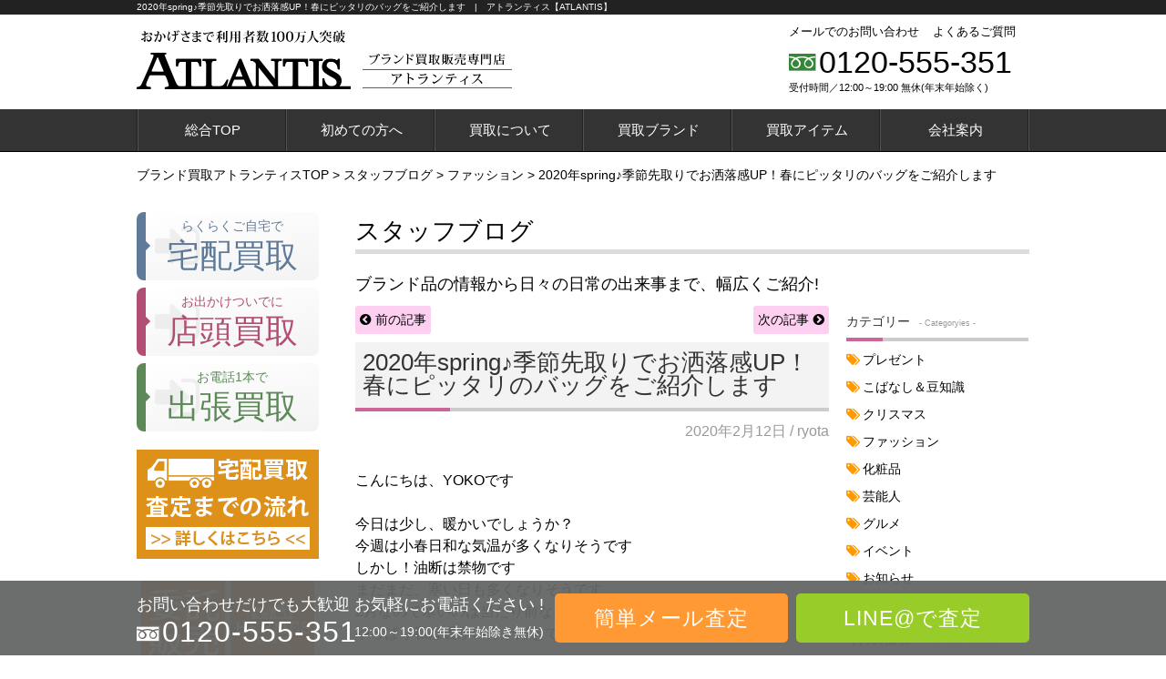

--- FILE ---
content_type: text/html; charset=UTF-8
request_url: https://www.import-atlantis.com/blog/2020%E5%B9%B4spring%E2%99%AA%E5%AD%A3%E7%AF%80%E5%85%88%E5%8F%96%E3%82%8A%E3%81%A7%E3%81%8A%E6%B4%92%E8%90%BD%E6%84%9Fup%EF%BC%81%E6%98%A5%E3%81%AB%E3%83%94%E3%83%83%E3%82%BF%E3%83%AA%E3%81%AE
body_size: 24449
content:
<!DOCTYPE HTML>
<html lang="ja">
<head>
<title>  2020年spring♪季節先取りでお洒落感UP！春にピッタリのバッグをご紹介します | アトランティス【ATLANTIS】</title>

<!-- All in One SEO Pack 2.6.1 by Michael Torbert of Semper Fi Web Design[-1,-1] -->
<meta name="description"  content="こんにちは、YOKOです &nbsp; 今日は少し、暖かいでしょうか？ 今週は小春日和な気温が多くなりそうです しかし！油断は禁物です まだまだ、寒い日も多くなりそうです 2月なので寒いのは当たり前なんですが やっぱり私は暖かい方が好きです &nbsp; 毎年手袋を購入するのですが 毎年片方を失くします・・ &amp;nbsp" />

<link rel="canonical" href="https://www.import-atlantis.com/blog/2020年spring♪季節先取りでお洒落感up！春にピッタリの" />
			<script type="text/javascript" >
				window.ga=window.ga||function(){(ga.q=ga.q||[]).push(arguments)};ga.l=+new Date;
				ga('create', 'UA-55874054-1', 'auto');
				// Plugins
				
				ga('send', 'pageview');
			</script>
			<script async src="https://www.google-analytics.com/analytics.js"></script>
			<!-- /all in one seo pack -->
<link rel='dns-prefetch' href='//ajax.googleapis.com' />
<link rel='dns-prefetch' href='//cdn.jsdelivr.net' />
<link rel='dns-prefetch' href='//s.w.org' />
		<script type="text/javascript">
			window._wpemojiSettings = {"baseUrl":"https:\/\/s.w.org\/images\/core\/emoji\/2.2.1\/72x72\/","ext":".png","svgUrl":"https:\/\/s.w.org\/images\/core\/emoji\/2.2.1\/svg\/","svgExt":".svg","source":{"concatemoji":"https:\/\/www.import-atlantis.com\/wp-includes\/js\/wp-emoji-release.min.js?ver=4.7.29"}};
			!function(t,a,e){var r,n,i,o=a.createElement("canvas"),l=o.getContext&&o.getContext("2d");function c(t){var e=a.createElement("script");e.src=t,e.defer=e.type="text/javascript",a.getElementsByTagName("head")[0].appendChild(e)}for(i=Array("flag","emoji4"),e.supports={everything:!0,everythingExceptFlag:!0},n=0;n<i.length;n++)e.supports[i[n]]=function(t){var e,a=String.fromCharCode;if(!l||!l.fillText)return!1;switch(l.clearRect(0,0,o.width,o.height),l.textBaseline="top",l.font="600 32px Arial",t){case"flag":return(l.fillText(a(55356,56826,55356,56819),0,0),o.toDataURL().length<3e3)?!1:(l.clearRect(0,0,o.width,o.height),l.fillText(a(55356,57331,65039,8205,55356,57096),0,0),e=o.toDataURL(),l.clearRect(0,0,o.width,o.height),l.fillText(a(55356,57331,55356,57096),0,0),e!==o.toDataURL());case"emoji4":return l.fillText(a(55357,56425,55356,57341,8205,55357,56507),0,0),e=o.toDataURL(),l.clearRect(0,0,o.width,o.height),l.fillText(a(55357,56425,55356,57341,55357,56507),0,0),e!==o.toDataURL()}return!1}(i[n]),e.supports.everything=e.supports.everything&&e.supports[i[n]],"flag"!==i[n]&&(e.supports.everythingExceptFlag=e.supports.everythingExceptFlag&&e.supports[i[n]]);e.supports.everythingExceptFlag=e.supports.everythingExceptFlag&&!e.supports.flag,e.DOMReady=!1,e.readyCallback=function(){e.DOMReady=!0},e.supports.everything||(r=function(){e.readyCallback()},a.addEventListener?(a.addEventListener("DOMContentLoaded",r,!1),t.addEventListener("load",r,!1)):(t.attachEvent("onload",r),a.attachEvent("onreadystatechange",function(){"complete"===a.readyState&&e.readyCallback()})),(r=e.source||{}).concatemoji?c(r.concatemoji):r.wpemoji&&r.twemoji&&(c(r.twemoji),c(r.wpemoji)))}(window,document,window._wpemojiSettings);
		</script>
		<style type="text/css">
img.wp-smiley,
img.emoji {
	display: inline !important;
	border: none !important;
	box-shadow: none !important;
	height: 1em !important;
	width: 1em !important;
	margin: 0 .07em !important;
	vertical-align: -0.1em !important;
	background: none !important;
	padding: 0 !important;
}
</style>
<link rel='stylesheet' id='toc-screen-css'  href='https://www.import-atlantis.com/wp-content/plugins/table-of-contents-plus/screen.min.css?ver=1509' type='text/css' media='all' />
<link rel='stylesheet' id='meanmenu-css-css'  href='https://www.import-atlantis.com/wp-content/themes/atlantis/css/meanmenu.min.css?ver=4.7.29' type='text/css' media='all' />
<link rel='stylesheet' id='style-css-css'  href='https://www.import-atlantis.com/wp-content/themes/atlantis/css/style.css?ver=20181221' type='text/css' media='all' />
<link rel='stylesheet' id='common-css-css'  href='https://www.import-atlantis.com/wp-content/themes/atlantis/css/common.css?ver=20181221' type='text/css' media='all' />
<link rel='https://api.w.org/' href='https://www.import-atlantis.com/wp-json/' />
<link rel="EditURI" type="application/rsd+xml" title="RSD" href="https://www.import-atlantis.com/xmlrpc.php?rsd" />
<link rel="wlwmanifest" type="application/wlwmanifest+xml" href="https://www.import-atlantis.com/wp-includes/wlwmanifest.xml" /> 
<link rel='prev' title='2020年Valentine♪流行りの高級チョコからプチプラチョコまでご紹介！' href='https://www.import-atlantis.com/blog/2020%e5%b9%b4valentine%e2%99%aa%e6%b5%81%e8%a1%8c%e3%82%8a%e3%81%ae%e9%ab%98%e7%b4%9a%e3%83%81%e3%83%a7%e3%82%b3%e3%81%8b%e3%82%89%e3%83%97%e3%83%81%e3%83%97%e3%83%a9%e3%83%81%e3%83%a7%e3%82%b3' />
<link rel='next' title='こんな時だからこそ！ストレス発散しながら楽しくお家に籠るには？' href='https://www.import-atlantis.com/blog/%e3%81%93%e3%82%93%e3%81%aa%e6%99%82%e3%81%a0%e3%81%8b%e3%82%89%e3%81%93%e3%81%9d%ef%bc%81%e3%82%b9%e3%83%88%e3%83%ac%e3%82%b9%e7%99%ba%e6%95%a3%e3%81%97%e3%81%aa%e3%81%8c%e3%82%89%e6%a5%bd%e3%81%97' />
<link rel='shortlink' href='https://www.import-atlantis.com/?p=13554' />
<link rel="alternate" type="application/json+oembed" href="https://www.import-atlantis.com/wp-json/oembed/1.0/embed?url=https%3A%2F%2Fwww.import-atlantis.com%2Fblog%2F2020%25e5%25b9%25b4spring%25e2%2599%25aa%25e5%25ad%25a3%25e7%25af%2580%25e5%2585%2588%25e5%258f%2596%25e3%2582%258a%25e3%2581%25a7%25e3%2581%258a%25e6%25b4%2592%25e8%2590%25bd%25e6%2584%259fup%25ef%25bc%2581%25e6%2598%25a5%25e3%2581%25ab%25e3%2583%2594%25e3%2583%2583%25e3%2582%25bf%25e3%2583%25aa%25e3%2581%25ae" />
<link rel="alternate" type="text/xml+oembed" href="https://www.import-atlantis.com/wp-json/oembed/1.0/embed?url=https%3A%2F%2Fwww.import-atlantis.com%2Fblog%2F2020%25e5%25b9%25b4spring%25e2%2599%25aa%25e5%25ad%25a3%25e7%25af%2580%25e5%2585%2588%25e5%258f%2596%25e3%2582%258a%25e3%2581%25a7%25e3%2581%258a%25e6%25b4%2592%25e8%2590%25bd%25e6%2584%259fup%25ef%25bc%2581%25e6%2598%25a5%25e3%2581%25ab%25e3%2583%2594%25e3%2583%2583%25e3%2582%25bf%25e3%2583%25aa%25e3%2581%25ae&#038;format=xml" />
<style type="text/css">div#toc_container {width: 100%;}div#toc_container ul li {font-size: 100%;}</style><link rel="apple-touch-icon" sizes="60x60" href="/fav/apple-touch-icon.png">
<link rel="icon" type="image/png" href="/fav/favicon-32x32.png" sizes="32x32">
<link rel="icon" type="image/png" href="/fav/favicon-16x16.png" sizes="16x16">
<link rel="manifest" href="/fav/manifest.json">
<link rel="mask-icon" href="/fav/safari-pinned-tab.svg" color="#5bbad5">
<meta name="theme-color" content="#ffffff">	<script>
		var lightbox_transition = 'elastic';
		var lightbox_speed = 800;
		var lightbox_fadeOut = 300;
		var lightbox_title = false;
		var lightbox_scalePhotos = true;
		var lightbox_scrolling = false;
		var lightbox_opacity = 0.201;
		var lightbox_open = false;
		var lightbox_returnFocus = true;
		var lightbox_trapFocus = true;
		var lightbox_fastIframe = true;
		var lightbox_preloading = true;
		var lightbox_overlayClose = true;
		var lightbox_escKey = false;
		var lightbox_arrowKey = false;
		var lightbox_loop = true;
		var lightbox_closeButton = true;
		var lightbox_previous = "previous";
		var lightbox_next = "next";
		var lightbox_close = "close";
		var lightbox_html = false;
		var lightbox_photo = false;
		var lightbox_width = '';
		var lightbox_height = '';
		var lightbox_innerWidth = 'false';
		var lightbox_innerHeight = 'false';
		var lightbox_initialWidth = '300';
		var lightbox_initialHeight = '100';

		var maxwidth = jQuery(window).width();

		if (maxwidth >768) {
			maxwidth =768;
		}

		var lightbox_maxWidth = 768;
		var lightbox_maxHeight = 500;

		var lightbox_slideshow = false;
		var lightbox_slideshowSpeed = 2500;
		var lightbox_slideshowAuto = true;
		var lightbox_slideshowStart = "start slideshow";
		var lightbox_slideshowStop = "stop slideshow";
		var lightbox_fixed = true;
		var lightbox_top, lightbox_bottom, lightbox_left, lightbox_right;

				lightbox_top = false;
		lightbox_bottom = false;
		lightbox_left = false;
		lightbox_right = false;
		
		var lightbox_reposition = false;
		var lightbox_retinaImage = true;
		var lightbox_retinaUrl = false;
		var lightbox_retinaSuffix = "@2x.$1";
		jQuery(window).load(function() {
			var title;
			jQuery('a.cboxElement').click(function() {
				title = jQuery(this).find('img').attr('alt') && lightbox_title ? jQuery(this).find('img').attr('alt') : '';
				setTimeout(function() {
					jQuery('#cboxContent #cboxTitle').text(title);
				}, 1000);
			});
			jQuery('#cboxNext,#cboxPrevious').click(function() {
				setTimeout(function() {
					var src = jQuery('img.cboxPhoto').attr('src');
					jQuery('a.cboxElement').each(function() {
						if (jQuery(this).attr('href') === src) {
							title = lightbox_title ? jQuery(this).find('img').attr('alt') : '';
							jQuery('#cboxContent #cboxTitle').text(title);
						}
					});
				}, 1000);
			});
			jQuery('body').on('click', '#cboxLoadedContent img', function() {
				setTimeout(function() {
					var src = jQuery('img.cboxPhoto').attr('src');
					jQuery('a.cboxElement').each(function() {
						if (jQuery(this).attr('href') === src) {
							title = lightbox_title ? jQuery(this).find('img').attr('alt') : '';
							jQuery('#cboxContent #cboxTitle').text(title);
						}
					});
				}, 1000);
			});
		});
	</script>
	<script src="https://www.import-atlantis.com/wp-content/themes/atlantis/js/instafeed.min.js"></script><script src="https://www.import-atlantis.com/wp-content/themes/atlantis/js/load_insta.js"></script><meta charset="utf-8">
<meta name="viewport" content="width=device-width">
<!--[if IE]>
<meta http-equiv="X-UA-Compatible" content="IE=edge">
<![endif]-->
<!--[if lt IE 8]>
<script src="http://ie7-js.googlecode.com/svn/version/2.1(beta4)/IE8.js"></script>
<![endif]-->
<!--[if lt IE 9]>
<script src="http://ie7-js.googlecode.com/svn/version/2.1(beta4)/IE9.js"></script>
<script src="http://css3-mediaqueries-js.googlecode.com/svn/trunk/css3-mediaqueries.js"></script>
<![endif]-->
</head>
<body id="brand" class="blog-template-default single single-blog postid-13554 class-name tax_%e3%83%95%e3%82%a1%e3%83%83%e3%82%b7%e3%83%a7%e3%83%b3 tax_brand">

<!-- header -->
<header>
<div id="header">
<div id="headerBox" class="box cf">
<p id="headerLine">2020年spring♪季節先取りでお洒落感UP！春にピッタリのバッグをご紹介します　|　アトランティス【ATLANTIS】</p>
<div id="logo">
<p><a href="https://www.import-atlantis.com/"><img src="https://www.import-atlantis.com/wp-content/themes/atlantis/img/common/header-logo.png" width="235" alt="おかげさまで利用者数100万人突破!ATLANTIS"></a></p>
<p class="siteName"><img src="https://www.import-atlantis.com/wp-content/themes/atlantis/img/brand/site-name.png" width="164" alt="ブランド買取専門店アトランティス"></p>
</div>

<div id="headerInfo">
<div id="headerNav" class="cf">
<ul>
<li><a href="https://www.import-atlantis.com/contact">メールでのお問い合わせ</a></li>
<li><a href="https://www.import-atlantis.com/faq">よくあるご質問</a></li>
</ul>
</div>
<div id="headerTel">
<i class="icon-untitled"></i>
<p><a href="tel:0120-555-351" onclick="ga('send','event','contact','click','call-0120',1,{'nonInteraction':1})">0120-555-351</a></p>
</div>
<span>受付時間／12:00～19:00 無休(年末年始除く)</span>
</div>
<!--<p id="header-satei"><a href="https://www.import-atlantis.com/kit" class="dark"><img src="https://www.import-atlantis.com/wp-content/themes/atlantis/img/common/header-satei.png" alt="24時間受付中!無料査定と宅配キットの申込み"></a></p>-->

</div>
</div>
</header>
<!-- //header -->


<div id="gnav">
<div id="gnavBox" class="box cf">
<nav>
<ul>
<li><a href="https://www.import-atlantis.com/">総合TOP</a></li>
<li><a href="https://www.import-atlantis.com/hajimete">初めての方へ</a></li>
<li class="menu-parent"><a href="#">買取について</a>
<ul class="nav-normal menu-child">
<li><a href="/service">選べる買取方法</a>
<ul class="hide-menu">
<li><a href="/takuhai-kaitori">宅配買取</a></li>
<li><a href="/shop-kaitori">店頭買取</a></li>
<li><a href="/trip-kaitori">出張買取</a></li>
</ul></li>
<li><a href="#">今すぐ査定！</a>
<ul class="hide-menu">
<li><a href="/assessment">簡単メール査定</a></li>
<li><a href="/line-satei">LINE査定</a></li>
</ul></li>
<li><a href="#">キャンペーン</a>
<ul class="hide-menu">
</ul></li>
<li><a href="/news-kaitori">最新！買取実績</a></li>
<li><a href="/advantages">高価買取の理由</a></li>
<li><a href="/consignment">エルメス委託販売</a></li>
<li><a href="/staff">査定士ご紹介</a></li>
<li><a href="/review">お客さまの声</a></li>
<li><a href="/tips">ブランド買取専門店の内緒のはなし</a></li>
<li><a href="/brand-faq">知らなきゃ損する？ブランド買取攻略情報</a></li>
<li><a href="/faq">よくあるご質問</a></li>
</ul>
</li>
<li class="menu-parent"><a href="#">買取ブランド</a>
<div class="nav-slider menu-child">
<div class="hermes"><dl><dt><a href="/hermes" class="thumbs img-1"><img src="https://www.import-atlantis.com/wp-content/themes/atlantis/img/common/gnav/gnav-1.png?123" alt="エルメス"></a><a href="/hermes">エルメス</a></dt>
<dd><ul><li><a href="/hermes/birkin">バーキン</a></li>
<li><a href="/hermes/kelly">ケリー</a></li>
<li><a href="/hermes/bolide">ボリード</a></li>
<li><a href="/hermes/evelyne">エブリン</a></li>
<li><a href="/hermes/picotin">ピコタン</a></li>
<li><a href="/hermes/gardenparty">ガーデンパーティ</a></li>
<li><a href="/hermes/lindy">リンディ</a></li>
<li><a href="/hermes/toolbox">ツールボックス</a></li>
<li><a href="/hermes/businessbag">ビジネスバッグ</a></li>
<li><a href="/hermes/bearn">ベアン</a></li>
<li><a href="/hermes/dogon">ドゴン</a></li>
<li><a href="/hermes/kellywallet">ケリーウォレット</a></li>
<li><a href="/hermes/scarf">スカーフ</a></li>
<li><a href="/hermes/belt">ベルト</a></li>
<li><a href="/hermes/accessories">アクセサリー</a></li>
<li><a href="/hermes/clothes">アパレル・靴</a></li>
<li><a href="/consignment">エルメス委託販売</a></li>
</ul></dd></dl></div>
<div class="chanel"><dl><dt><a href="/chanel" class="thumbs img-2"><img src="https://www.import-atlantis.com/wp-content/themes/atlantis/img/common/gnav/gnav-1.png?123" alt="シャネル"></a><a href="/chanel">シャネル</a></dt>
<dd><ul><li><a href="/chanel/matelasse">マトラッセ</a></li>
<li><a href="/chanel/cambon">カンボンライン</a></li>
<li><a href="/chanel/boychanel">ボーイシャネル</a></li>
<li><a href="/chanel/luxury">ラグジュアリー</a></li>
<li><a href="/chanel/2-55line">2.55ライン</a></li>
<li><a href="/chanel/camellia">カメリア</a></li>
<li><a href="/chanel/cruiseline">クルーズライン</a></li>
<li><a href="/chanel/deauville">ドーヴィルライン</a></li>
<li><a href="/chanel/cocococoon">コココクーン</a></li>
<li><a href="/chanel/iconline">アイコンライン</a></li>
<li><a href="/chanel/travelline">トラベルライン</a></li>
<li><a href="/chanel/chanelsports">シャネルスポーツ</a></li>
<li><a href="/chanel/vintagechanel">ヴィンテージ</a></li>
<li><a href="/chanel/high-classjewelry">ハイジュエリー</a></li>
<li><a href="/chanel/accessories">アクセサリー</a></li>
<li><a href="/chanel/chanelapparel">アパレル</a></li>
</ul></dd></dl></div>
<div class="vuitton"><dl><dt><a href="/vuitton" class="thumbs img-3"><img src="https://www.import-atlantis.com/wp-content/themes/atlantis/img/common/gnav/gnav-1.png?123" alt="ルイ・ヴィトン"></a><a href="/vuitton">ルイ・ヴィトン</a></dt>
<dd><ul><li><a href="/vuitton/monogram">モノグラム</a></li>
<li><a href="/vuitton/damierebene">ダミエ</a></li>
<li><a href="/vuitton/damierazur">ダミエ・アズール</a></li>
<li><a href="/vuitton/monogramvernis">モノグラム・ヴェルニ</a></li>
<li><a href="/vuitton/multicolor">マルチカラー</a></li>
<li><a href="/vuitton/epi">エピ</a></li>
<li><a href="/vuitton/taiga">タイガ</a></li>
<li><a href="/vuitton/damiergraphite">ダミエ・グラフィット</a></li>
<li><a href="/vuitton/damiergeant">ダミエ・ジェアン</a></li>
<li><a href="/vuitton/damierinfini">ダミエ・アンフィニ</a></li>
<li><a href="/vuitton/monogramempreinte">モノグラム・アンプラント</a></li>
<li><a href="/vuitton/monogramidylle">モノグラム・イディール</a></li>
<li><a href="/vuitton/monogrammacassar">モノグラム・マカサー</a></li>
<li><a href="/vuitton/monogramdenim">モノグラム・デニム</a></li>
<li><a href="/vuitton/bag">バッグ</a></li>
<li><a href="/vuitton/wallet">財布</a></li>
<li><a href="/vuitton/accessories">小物・アクセサリー</a></li>
<li><a href="/vuitton/jewelry">ジュエリー</a></li>
<li><a href="/vuitton/apparel">アパレル</a></li>
</ul></dd></dl></div>
<div class="chrome-hearts"><dl><dt><a href="/chrome-hearts" class="thumbs img-4"><img src="https://www.import-atlantis.com/wp-content/themes/atlantis/img/common/gnav/gnav-1.png?123" alt="クロムハーツ"></a><a href="/chrome-hearts">クロムハーツ</a></dt>
<dd><ul><li><a href="/chrome-hearts/silver-accessories">シルバーアクセサリー</a></li>
<li><a href="/chrome-hearts/wallet">財布</a></li>
<li><a href="/chrome-hearts/accessories">小物</a></li>
<li><a href="/chrome-hearts/22K">22K</a></li>
<li><a href="/chrome-hearts/bag">バッグ</a></li>
<li><a href="/chrome-hearts/apparel">アパレル</a></li>
</ul></dd></dl></div>
<div class="cartier"><dl><dt><a href="/cartier" class="thumbs img-5"><img src="https://www.import-atlantis.com/wp-content/themes/atlantis/img/common/gnav/gnav-1.png?123" alt="カルティエ"></a><a href="/cartier">カルティエ</a></dt>
<dd><ul><li><a href="/cartier/love">ラブコレクション</a></li>
<li><a href="/cartier/panthere">パンテール</a></li>
<li><a href="/cartier/saantos">サントス</a></li>
<li><a href="/cartier/tank">タンク</a></li>
<li><a href="/cartier/trinity">トリニティ</a></li>
<li><a href="/cartier/nouvel-berg">ヌーベルバーグ</a></li>
<li><a href="/cartier/amulet">アミュレット</a></li>
<li><a href="/cartier/diamants-legers">ディアマンレジェ</a></li>
<li><a href="/cartier/diamond-collection">ダイヤモンドコレクション</a></li>
<li><a href="/cartier/lanier">ラニエール</a></li>
<li><a href="/cartier/panther">パンサー</a></li>
<li><a href="/cartier/happy-birthday">ハッピーバースデー</a></li>
<li><a href="/cartier/pasha">パシャ</a></li>
<li><a href="/cartier/cducartier">Ｃ ドゥ カルティエ</a></li>
<li><a href="/cartier/bag">バッグ</a></li>
<li><a href="/cartier/cartierrwallet">財布・小物</a></li>
</ul></dd></dl></div>
<div class="gucci"><dl><dt><a href="/gucci" class="thumbs img-6"><img src="https://www.import-atlantis.com/wp-content/themes/atlantis/img/common/gnav/gnav-1.png?123" alt="グッチ"></a><a href="/gucci">グッチ</a></dt>
<dd><ul><li><a href="/gucci/bamboo">バンブー</a></li>
<li><a href="/gucci/guccisima">グッチシマ</a></li>
<li><a href="/gucci/microguccisima">マイクログッチシマ</a></li>
<li><a href="/gucci/diamante">ディアマンテ</a></li>
<li><a href="/gucci/soho">ソーホー</a></li>
<li><a href="/gucci/shiruvi">シルヴィ</a></li>
<li><a href="/gucci/blooms">ブルームス</a></li>
<li><a href="/gucci/ggpattern">GG柄</a></li>
<li><a href="/gucci/ggcrystal">GGクリスタル</a></li>
<li><a href="/gucci/ggmarmont">GGマーモント</a></li>
<li><a href="/gucci/ggribbon">GGリボン</a></li>
<li><a href="/gucci/ggsupreme">GGスプリーム</a></li>
<li><a href="/gucci/oldgucci">オールドグッチ</a></li>
<li><a href="/gucci/jewelry">ジュエリー</a></li>
<li><a href="/gucci/silver-accessories">シルバーアクセサリー</a></li>
<li><a href="/gucci/apparel">アパレル</a></li>
</ul></dd></dl></div>
<div class="harrywinston"><dl><dt><a href="/harrywinston" class="thumbs img-7"><img src="https://www.import-atlantis.com/wp-content/themes/atlantis/img/common/gnav/gnav-1.png?123" alt="ハリー・ウィンストン"></a><a href="/harrywinston" style="letter-spacing:-2px">ハリー・ウィンストン</a></dt>
<dd><ul><li><a href="/harrywinston/classical">クラシック</a></li>
<li><a href="/harrywinston/cluster">クラスター</a></li>
<li><a href="/harrywinston/sunflower">サンフラワー</a></li>
<li><a href="/harrywinston/new-york-collection">ニューヨーク・コレクション</a></li>
<li><a href="/harrywinston/charm">チャーム</a></li>
<li><a href="/harrywinston/bell">ベル</a></li>
<li><a href="/harrywinston/symbols">シンボルズ</a></li>
<li><a href="/harrywinston/engagement-ring">エンゲージメント・リング</a></li>
<li><a href="/harrywinston/mens-collection">メンズコレクション</a></li>
<li><a href="/harrywinston/wedding-band">ウェディングバンド</a></li>
</ul></dd></dl></div>
<div class="tiffany"><dl><dt><a href="/tiffany" class="thumbs img-8"><img src="https://www.import-atlantis.com/wp-content/themes/atlantis/img/common/gnav/gnav-1.png?123" alt="ティファニー"></a><a href="/tiffany">ティファニー</a></dt>
<dd><ul><li><a href="/tiffany/atlas">アトラス</a></li>
<li><a href="/tiffany/open-heart">オープンハート</a></li>
<li><a href="/tiffany/interlocking">インターロッキング</a></li>
<li><a href="/tiffany/return-to-tiffany">リターントゥティファニー</a></li>
<li><a href="/tiffany/bow">ボウ</a></li>
<li><a href="/tiffany/paloma-picasso">パロマ・ピカソ</a></li>
<li><a href="/tiffany/t">Ｔシリーズ</a></li>
<li><a href="/tiffany/lucida">ルシダ</a></li>
<li><a href="/tiffany/victoria">ビクトリア</a></li>
</ul></dd></dl></div>
<div class="bulgari"><dl><dt><a href="/bulgari" class="thumbs img-9"><img src="https://www.import-atlantis.com/wp-content/themes/atlantis/img/common/gnav/gnav-1.png?123" alt="ブルガリ"></a><a href="/bulgari">ブルガリ</a></dt>
<dd><ul><li><a href="/bulgari/b-zero1">B-ZERO1</a></li>
<li><a href="/bulgari/bvlgaribvlgari">ブルガリ ブルガリ</a></li>
<li><a href="/bulgari/rogomania">ロゴマニア</a></li>
<li><a href="/bulgari/millerighe">ミレリゲ</a></li>
<li><a href="/bulgari/monete">モネーテ</a></li>
<li><a href="/bulgari/optical">オプティカル</a></li>
<li><a href="/bulgari/weekend">ウィークエンド</a></li>
<li><a href="/bulgari/tubagus">トゥボガス</a></li>
<li><a href="/bulgari/parents">パレンテシ</a></li>
<li><a href="/bulgari/chicladi">チクラディ</a></li>
<li><a href="/bulgari/savethechildren">セーブザチルドレン</a></li>
<li><a href="/bulgari/bag">バッグ</a></li>
<li><a href="/bulgari/wallet">財布</a></li>
<li><a href="/bulgari/accessories">小物</a></li>
</ul></dd></dl></div>
<div class="bottega"><dl><dt><a href="/bottega" class="thumbs img-10"><img src="https://www.import-atlantis.com/wp-content/themes/atlantis/img/common/gnav/gnav-1.png?123" alt="ボッテガ・ヴェネタ"></a><a href="/bottega">ボッテガ・ヴェネタ</a></dt>
<dd><ul><li><a href="/bottega/bag">バッグ</a></li>
<li><a href="/bottega/leathergoods">レザーグッズ</a></li>
<li><a href="/bottega/apparel">RTW</a></li>
<li><a href="/bottega/shoes">シューズ</a></li>
<li><a href="/bottega/fashionaccessories">ファッション小物</a></li>
<li><a href="/bottega/jewelry">ジュエリー</a></li>
</ul></dd></dl></div>
<div class="berluti"><dl><dt><a href="/berluti" class="thumbs img-11"><img src="https://www.import-atlantis.com/wp-content/themes/atlantis/img/common/gnav/gnav-1.png?123" alt="ベルルッティ"></a><a href="/berluti">ベルルッティ</a></dt>
<dd><ul><li><a href="/berluti/unjour">アンジュール</a></li>
<li><a href="/berluti/andy">アンディ</a></li>
<li><a href="/berluti/classic">クラシック</a></li>
<li><a href="/berluti/alessio">アレッシオ</a></li>
<li><a href="/berluti/alessandro">アレッサンドロ</a></li>
<li><a href="/berluti/pierre">ピエール</a></li>
<li><a href="/berluti/playtime">プレイタイム</a></li>
<li><a href="/berluti/emio">エミーオ</a></li>
<li><a href="/berluti/accessories">小物</a></li>
<li><a href="/berluti/wallet">財布</a></li>
<li><a href="/berluti/apparel">アパレル</a></li>
</ul></dd></dl></div>
<div class="christian-louboutin"><dl><dt><a href="/christian-louboutin" class="thumbs img-12"><img src="https://www.import-atlantis.com/wp-content/themes/atlantis/img/common/gnav/gnav-1.png?123" alt="クリスチャンルブタン"></a><a href="/christian-louboutin" style="letter-spacing:-2px">クリスチャンルブタン</a></dt>
<dd><ul><li><a href="/christian-louboutin/simple-pump">シンプルパンプ</a></li>
<li><a href="/christian-louboutin/pigalle">ピガール</a></li>
<li><a href="/christian-louboutin/bell">ベル</a></li>
<li><a href="/christian-louboutin/iriza">イライザ</a></li>
<li><a href="/christian-louboutin/vendome">ヴァンドーム</a></li>
<li><a href="/christian-louboutin/deepick">ディーピック</a></li>
<li><a href="/christian-louboutin/follies">フォリーズ</a></li>
<li><a href="/christian-louboutin/hotchick">ホットチック</a></li>
<li><a href="/christian-louboutin/louboutin-bag">バッグ</a></li>
<li><a href="/christian-louboutin/louboutin-wallet">財布</a></li>
</ul></dd></dl></div>
<div class="vancleefarpels"><dl><dt><a href="/vancleefarpels" class="thumbs img-13"><img src="https://www.import-atlantis.com/wp-content/themes/atlantis/img/common/gnav/gnav-1.png?123" alt="ヴァンクリーフ＆アーペル"></a><a href="/vancleefarpels" style="letter-spacing:-3px">ヴァンクリーフ＆アーペル</a></dt>
<dd><ul><li><a href="/vancleefarpels/alhambra">アルハンブラ</a></li>
<li><a href="/vancleefarpels/perlee">ペルレ</a></li>
<li><a href="/vancleefarpels/flying-beauties">フライングビューティー</a></li>
<li><a href="/vancleefarpels/men">メンズジュエリー</a></li>
<li><a href="/vancleefarpels/white-high-jewelry">ホワイトダイヤモンド</a></li>
<li><a href="/vancleefarpels/flower">フラワー</a></li>
</ul></dd></dl></div>
<div class="fendi"><dl><dt><a href="/fendi" class="thumbs img-14"><img src="https://www.import-atlantis.com/wp-content/themes/atlantis/img/common/gnav/gnav-1.png?123" alt="フェンディ"></a><a href="/fendi">フェンディ</a></dt>
<dd><ul><li><a href="/fendi/peekaboo">ピーカブー</a></li>
<li><a href="/fendi/monster">モンスター</a></li>
<li><a href="/fendi/bytheway">バイザウェイ</a></li>
<li><a href="/fendi/twojoules">トゥージュール</a></li>
<li><a href="/fendi/manmabucket">マンマバケット</a></li>
<li><a href="/fendi/wallet">財布</a></li>
<li><a href="/fendi/apparel">アパレル</a></li>
</ul></dd></dl></div>
<div class="celine"><dl><dt><a href="/celine" class="thumbs img-15"><img src="https://www.import-atlantis.com/wp-content/themes/atlantis/img/common/gnav/gnav-1.png?123" alt="セリーヌ"></a><a href="/celine">セリーヌ</a></dt>
<dd><ul><li><a href="/celine/luggage">ラゲージ</a></li>
<li><a href="/celine/trapeze">トラペーズ</a></li>
<li><a href="/celine/trio">トリオ</a></li>
<li><a href="/celine/kaba">カバ</a></li>
<li><a href="/celine/thai">タイ</a></li>
<li><a href="/celine/wallet">財布</a></li>
<li><a href="/celine/accessories">小物</a></li>
</ul></dd></dl></div>
<div class="ysl"><dl><dt><a href="/ysl" class="thumbs img-16"><img src="https://www.import-atlantis.com/wp-content/themes/atlantis/img/common/gnav/gnav-1.png?123" alt="サンローラン"></a><a href="/ysl">サンローラン</a></dt>
<dd><ul><li><a href="/ysl/musetwo">ミューズトゥー</a></li>
<li><a href="/ysl/cabas">カバス</a></li>
<li><a href="/ysl/y">Y</a></li>
<li><a href="/ysl/kahala">カハラ</a></li>
<li><a href="/ysl/duffle">ダッフル</a></li>
<li><a href="/ysl/hurinji">フリンジ</a></li>
<li><a href="/ysl/monoguramu">モノグラム</a></li>
<li><a href="/ysl/dauntaun">ダウンタウン</a></li>
<li><a href="/ysl/jueri">ジュエリー</a></li>
<li><a href="/ysl/komono">小物</a></li>
<li><a href="/ysl/wallet">財布</a></li>
<li><a href="/ysl/apparel">アパレル</a></li>
</ul></dd></dl></div>
<div class="prada"><dl><dt><a href="/prada" class="thumbs img-17"><img src="https://www.import-atlantis.com/wp-content/themes/atlantis/img/common/gnav/gnav-1.png?123" alt="プラダ"></a><a href="/prada">プラダ</a></dt>
<dd><ul><li><a href="/prada/galleria">ガレリア</a></li>
<li><a href="/prada/matelasse">マテラッセ</a></li>
<li><a href="/prada/cahier">カイエ</a></li>
<li><a href="/prada/vibriotake">ビブリオテーク</a></li>
<li><a href="/prada/koruseru">コルセール</a></li>
<li><a href="/prada/pionieru">ピオニエール</a></li>
<li><a href="/prada/esplanade">エスプラナード</a></li>
<li><a href="/prada/arcade">アーケード</a></li>
<li><a href="/prada/kanapa">カナパ</a></li>
<li><a href="/prada/madras">マドラス</a></li>
<li><a href="/prada/robot">ロボット</a></li>
<li><a href="/prada/bag">バッグ</a></li>
<li><a href="/prada/wallet">財布</a></li>
<li><a href="/prada/attachment">小物・アクセサリー</a></li>
<li><a href="/prada/apparel">アパレル</a></li>
</ul></dd></dl></div>
<div class="supreme"><dl><dt><a href="/supreme" class="thumbs img-18"><img src="https://www.import-atlantis.com/wp-content/themes/atlantis/img/common/gnav/gnav-1.png?123" alt="シュプリーム"></a><a href="/supreme">シュプリーム</a></dt>
<dd><ul><li><a href="/supreme/tops">トップス</a></li>
<li><a href="/supreme/outer">アウター・ジャケット</a></li>
<li><a href="/supreme/bottoms">ボトムス</a></li>
<li><a href="/supreme/shoes" style="letter-spacing:-1px">シューズ（サンダル、ブーツ）</a></li>
<li><a href="/supreme/sneakers">スニーカー</a></li>
<li><a href="/supreme/hat">帽子</a></li>
<li><a href="/supreme/supreme-louis-vuitton" style="letter-spacing:-1px">SUPREME x LOUIS VUITTON</a></li>
<li><a href="/supreme/bag">バッグ</a></li>
</ul></dd></dl></div>
<div class="north-face"><dl><dt><a href="/north-face" class="thumbs img-19"><img src="https://www.import-atlantis.com/wp-content/themes/atlantis/img/common/gnav/gnav-1.png?123" alt="ノースフェイス"></a><a href="/north-face">ノースフェイス</a></dt>
<dd><ul><li><a href="/north-face/jacket">ジャケット・ベスト</a></li>
<li><a href="/north-face/t-shirt">Tシャツ</a></li>
</ul></dd></dl></div>
<div class="moncler"><dl><dt><a href="/moncler" class="thumbs img-20"><img src="https://www.import-atlantis.com/wp-content/themes/atlantis/img/common/gnav/gnav-1.png?123" alt="モンクレール"></a><a href="/moncler">モンクレール</a></dt>
<dd><ul><li><a href="/moncler/downjacket">ダウンジャケット</a></li>
<li><a href="/moncler/blouson">ブルゾン</a></li>
<li><a href="/moncler/blazer">ブレザー</a></li>
<li><a href="/moncler/leather-jacket">レザージャケット</a></li>
<li><a href="/moncler/down-vest">ダウンベスト</a></li>
<li><a href="/moncler/shirt">ポロシャツ＆Tシャツ</a></li>
</ul></dd></dl></div>
<div class="canada-goose"><dl><dt><a href="/canada-goose" class="thumbs img-21"><img src="https://www.import-atlantis.com/wp-content/themes/atlantis/img/common/gnav/gnav-1.png?123" alt="カナダグース"></a><a href="/canada-goose">カナダグース</a></dt>
<dd><ul><li><a href="/canada-goose/parker">パーカー</a></li>
<li><a href="/canada-goose/bomber-jacket">ボンバージャケット</a></li>
<li><a href="/canada-goose/down-jacket">ダウンジャケット</a></li>
<li><a href="/canada-goose/vest">ベスト</a></li>
</ul></dd></dl></div>
<div class="giorgio-armani"><dl><dt><a href="/giorgio-armani" class="thumbs img-22"><img src="https://www.import-atlantis.com/wp-content/themes/atlantis/img/common/gnav/gnav-1.png?123" alt="ジョルジオアルマーニ"></a><a href="/giorgio-armani" style="letter-spacing:-2px">ジョルジオアルマーニ</a></dt>
<dd><ul><li><a href="/giorgio-armani/suit">スーツ</a></li>
<li><a href="/giorgio-armani/jacket">ジャケット</a></li>
<li><a href="/giorgio-armani/coat">コート</a></li>
<li><a href="/giorgio-armani/shirt">シャツ</a></li>
<li><a href="/giorgio-armani/leather">レザー</a></li>
<li><a href="/giorgio-armani/t-shirt">ポロシャツ＆Tシャツ</a></li>
<li><a href="/giorgio-armani/pants">パンツ</a></li>
<li><a href="/giorgio-armani/shoes">シューズ・靴</a></li>
</ul></dd></dl></div>
<div class="balenciaga"><dl><dt><a href="/balenciaga" class="thumbs img-23"><img src="https://www.import-atlantis.com/wp-content/themes/atlantis/img/common/gnav/gnav-1.png?123" alt="バレンシアガ"></a><a href="/balenciaga">バレンシアガ</a></dt>
<dd><ul><li><a href="/balenciaga/bag">バッグ</a></li>
<li><a href="/balenciaga/wallet">財布</a></li>
<li><a href="/balenciaga/accessory">アクセサリー小物</a></li>
<li><a href="/balenciaga/wear">ウェア</a></li>
<li><a href="/balenciaga/shoes">スニーカー</a></li>
</ul></dd></dl></div>
</div></li>
<li class="menu-parent"><a href="#">買取アイテム</a>
<div class="nav-slider menu-child">
<div class="bag"><dl><dt><a href="/bag" class="thumbs img-1"><img src="https://www.import-atlantis.com/wp-content/themes/atlantis/img/common/gnav/gnav-2.png?123" alt="ブランドバッグ"></a><a href="/bag">ブランドバッグ</a></dt>
<dd><ul><li><a href="/hermes">エルメス</a></li>
<li><a href="/chanel">シャネル</a></li>
<li><a href="/vuitton">ルイ・ヴィトン</a></li>
<li><a href="/cartier/bag">カルティエ</a></li>
<li><a href="/bulgari/bag">ブルガリ</a></li>
<li><a href="/prada">プラダ</a></li>
<li><a href="/gucci">グッチ</a></li>
<li><a href="/celine">セリーヌ</a></li>
<li><a href="/bottega/bag">ボッテガ・ヴェネタ</a></li>
<li><a href="/chrome-hearts/bag">クロムハーツ</a></li>
<li><a href="/fendi">フェンディ</a></li>
<li><a href="/berluti">ベルルッティ</a></li>
<li><a href="/ysl">サンローラン</a></li>
<li><a href="/christian-louboutin/louboutin-bag">クリスチャンルブタン</a></li>
</ul></dd></dl></div>
<div class="accessory"><dl><dt><a href="/accessory" class="thumbs img-2"><img src="https://www.import-atlantis.com/wp-content/themes/atlantis/img/common/gnav/gnav-2.png?123" alt="財布・アクセサリー"></a><a href="/accessory">財布・アクセサリー</a></dt>
<dd><ul><li><a href="/hermes/accessories">エルメス</a></li>
<li><a href="/chanel/accessories">シャネル</a></li>
<li><a href="/vuitton/wallet">ルイ・ヴィトン</a></li>
<li><a href="/cartier/cartierrwallet">カルティエ</a></li>
<li><a href="/bulgari">ブルガリ</a></li>
<li><a href="/prada">プラダ</a></li>
<li><a href="/gucci">グッチ</a></li>
<li><a href="/celine/wallet">セリーヌ</a></li>
<li><a href="/bottega">ボッテガ・ヴェネタ</a></li>
<li><a href="/chrome-hearts">クロムハーツ</a></li>
<li><a href="/fendi/wallet">フェンディ</a></li>
<li><a href="/berluti/wallet">ベルルッティ</a></li>
<li><a href="/ysl">サンローラン</a></li>
<li><a href="/christian-louboutin/louboutin-wallet">クリスチャンルブタン</a></li>
</ul></dd></dl></div>
<div class="jewel"><dl><dt><a href="/jewel" class="thumbs img-3"><img src="https://www.import-atlantis.com/wp-content/themes/atlantis/img/common/gnav/gnav-2.png?123" alt="ブランドジュエリー"></a><a href="/jewel">ブランドジュエリー</a></dt>
<dd><ul><li><a href="/hermes/accessories">エルメス</a></li>
<li><a href="/chanel/high-classjewelry">シャネル</a></li>
<li><a href="/vuitton/jewelry">ルイ・ヴィトン</a></li>
<li><a href="/cartier">カルティエ</a></li>
<li><a href="/tiffany">ティファニー</a></li>
<li><a href="/harrywinston">ハリー・ウィンストン</a></li>
<li><a href="/bulgari">ブルガリ</a></li>
<li><a href="/gucci/jewelry">グッチ</a></li>
<li><a href="/bottega/jewelry">ボッテガ・ヴェネタ</a></li>
<li><a href="/chrome-hearts/silver-accessories">クロムハーツ</a></li>
<li><a href="/ysl/jueri">サンローラン</a></li>
<li><a href="/vancleefarpels">ヴァンクリーフ＆アーペル</a></li>
</ul></dd></dl></div>
<div class="apparel"><dl><dt><a href="/apparel" class="thumbs img-4"><img src="https://www.import-atlantis.com/wp-content/themes/atlantis/img/common/gnav/gnav-2.png?123" alt="洋服・靴"></a><a href="/apparel">洋服・靴</a></dt>
<dd><ul><li><a href="/supreme">シュプリーム</a>
<ul class="tips-menu">
<li><a href="/supreme/tops">トップ</a></li>
<li><a href="/supreme/outer">アウタージャケット</a></li>
<li><a href="/supreme/bottoms">ボトムス</a></li>
<li><a href="/supreme/shoes">サンダル・ブーツ</a></li>
<li><a href="/supreme/sneakers">スニーカー</a></li>
<li><a href="/supreme/cap">帽子</a></li>
<li><a href="/supreme/supreme-louis-vuitton" style="letter-spacing:-1px">SUPREME x LOUIS VUITTON</a></li>
</li></ul></li>
<li><a href="/north-face">ノースフェイス</a>
<ul class="tips-menu">
<li><a href="/north-face/jacket">ジャケット・ベスト</a></li>
<li><a href="/north-face/t-shirt">Tシャツ</a></li>
</li></ul></li>
<li><a href="/moncler">モンクレール</a>
<ul class="tips-menu">
<li><a href="/moncler/downjacket">ダウンジャケット</a></li>
<li><a href="/moncler/blouson">ブルゾン</a></li>
<li><a href="/moncler/blazer">ブレザー</a></li>
<li><a href="/moncler/leather-jacket">レザージャケット</a></li>
<li><a href="/moncler/down-vest">ダウンベスト</a></li>
<li><a href="/moncler/shirt">ポロシャツ＆Tシャツ</a></li>
</li></ul></li>
<li><a href="/canada-goose">カナダグース</a>
<ul class="tips-menu">
<li><a href="/canada-goose/parker">パーカー</a></li>
<li><a href="/canada-goose/bomber-jacket">ボンバージャケット</a></li>
<li><a href="/canada-goose/down-jacket">ダウンジャケット</a></li>
<li><a href="/canada-goose/vest">ベスト</a></li>
</li></ul></li>
<li><a href="/giorgio-armani">ジョルジオアルマーニ</a>
<ul class="tips-menu">
<li><a href="/giorgio-armani/suit">スーツ</a></li>
<li><a href="/giorgio-armani/jacket">ジャケット</a></li>
<li><a href="/giorgio-armani/coat">コート</a></li>
<li><a href="/giorgio-armani/shirt">シャツ</a></li>
<li><a href="/giorgio-armani/leather">レザー</a></li>
<li><a href="/giorgio-armani/t-shirt">ポロシャツ＆Tシャツ</a></li>
<li><a href="/giorgio-armani/pants">パンツ</a></li>
<li><a href="/giorgio-armani/shoes">シューズ・靴</a></li>
</li></ul></li>
<li><a href="/hermes/clothes">エルメス</a></li>
<li><a href="/chanel/chanelapparel">シャネル</a></li>
<li><a href="/vuitton/apparel">ルイ・ヴィトン</a>
<ul class="tips-menu">
<li><a href="/vuitton/apparel/jacket-outerwear">アウター＆ジャケット</a></li>
<li><a href="/vuitton/apparel/shoes">シューズ</a></li>
<li><a href="/vuitton/apparel/tops">トップス</a></li>
<li><a href="/vuitton/apparel/bottom">ボトムス</a></li>
</li></ul></li>
<li><a href="/prada/apparel">プラダ</a>
<ul class="tips-menu">
<li><a href="/prada/apparel/tops">トップス</a></li>
<li><a href="/prada/apparel/jacket-outerwear">アウター＆ジャケット</a></li>
<li><a href="/prada/apparel/bottom">ボトムス</a></li>
<li><a href="/prada/apparel/shoes">シューズ</a></li>
</li></ul></li>
<li><a href="/gucci/apparel">グッチ</a>
<ul class="tips-menu">
<li><a href="/gucci/apparel/tops">トップス</a></li>
<li><a href="/gucci/apparel/jacket-outerwear">アウター＆ジャケット</a></li>
<li><a href="/gucci/apparel/bottom">ボトムス</a></li>
<li><a href="/gucci/apparel/suit">スーツ</a></li>
<li><a href="/gucci/apparel/shoes">シューズ</a></li>
</li></ul></li>
<li><a href="/bottega/apparel">ボッテガ・ヴェネタ</a>
<ul class="tips-menu">
<li><a href="/bottega/apparel/tops">トップス</a></li>
<li><a href="/bottega/apparel/jacket-outerwear">アウター＆ジャケット</a></li>
<li><a href="/bottega/apparel/bottom">ボトムス</a></li>
<li><a href="/bottega/apparel/suit">スーツ</a></li>
</li></ul></li>
<li><a href="/chrome-hearts/apparel">クロムハーツ</a>
<ul class="tips-menu">
<li><a href="/chrome-hearts/apparel/tops">トップス</a></li>
<li><a href="/chrome-hearts/apparel/jacket-outerwear">アウター＆ジャケット</a></li>
<li><a href="/chrome-hearts/apparel/bottom">ボトムス</a></li>
<li><a href="/chrome-hearts/apparel/hat">帽子</a></li>
<li><a href="/chrome-hearts/apparel/shoes">シューズ</a></li>
</li></ul></li>
<li><a href="/fendi/apparel">フェンディ</a>
<ul class="tips-menu">
<li><a href="/fendi/apparel/tops">トップス</a></li>
<li><a href="/fendi/apparel/jacket-outerwear">アウター＆ジャケット</a></li>
<li><a href="/fendi/apparel/shoes">シューズ</a></li>
</li></ul></li>
<li><a href="/berluti">ベルルッティ</a></li>
<li><a href="/ysl/apparel">サンローラン</a>
<ul class="tips-menu">
<li><a href="/ysl/apparel/jacket-outerwear">アウター＆ジャケット</a></li>
<li><a href="/ysl/apparel/tops">トップス</a></li>
<li><a href="/ysl/apparel/bottom">ボトムス</a></li>
<li><a href="/ysl/apparel/shoes">シューズ</a></li>
</li></ul></li>
<li><a href="/christian-louboutin">クリスチャンルブタン</a></li>
</ul></dd></dl></div>
<div class="watch"><dl><dt><a href="/watch" class="thumbs img-5"><img src="https://www.import-atlantis.com/wp-content/themes/atlantis/img/common/gnav/gnav-2.png?123" alt="時計"></a><a href="/watch">時計</a></dt>
<dd><ul><li><a href="/watch/rolex">ロレックス</a>
<ul class="tips-menu">
<li><a href="/watch/rolex/daytona">デイトナ</a></li>
<li><a href="/watch/rolex/explorer">エクスプローラー</a></li>
<li><a href="/watch/rolex/submariner">サブマリーナー</a></li>
<li><a href="/watch/rolex/seadweller">シードゥエラー</a></li>
<li><a href="/watch/rolex/gmt-master">GMTマスター</a></li>
<li><a href="/watch/rolex/air-king">エアキング</a></li>
<li><a href="/watch/rolex/milgauss">ミルガウス</a></li>
<li><a href="/watch/rolex/yacht-master">ヨットマスター</a></li>
<li><a href="/watch/rolex/datejust">デイトジャスト</a></li>
<li><a href="/watch/rolex/daydate">デイデイト</a></li>
</li></ul></li>
<li><a href="/watch/omega">オメガ</a>
<ul class="tips-menu">
<li><a href="/watch/omega/constellation">コンステレーション</a></li>
<li><a href="/watch/omega/seamaster">シーマスター</a></li>
<li><a href="/watch/omega/speedmaster">スピードマスター</a></li>
<li><a href="/watch/omega/de-ville">デ・ヴィル</a></li>
</li></ul></li>
<li><a href="/watch/cartier">カルティエ</a>
<ul class="tips-menu">
<li><a href="/watch/cartier/tank">タンク</a></li>
<li><a href="/watch/cartier/pasha">パシャ</a></li>
<li><a href="/watch/cartier/ballonbleu">バロンブルー</a></li>
<li><a href="/watch/cartier/caliber">カリブル</a></li>
<li><a href="/watch/cartier/baignoire">ベニュワール</a></li>
<li><a href="/watch/cartier/panthere">パンテール</a></li>
<li><a href="/watch/cartier/santos">サントス</a></li>
</li></ul></li>
<li><a href="/watch/hublot">ウブロ</a>
<ul class="tips-menu">
<li><a href="/watch/hublot/big-bang">ビックバン</a></li>
<li><a href="/watch/hublot/aero-bang">アエロ・バン</a></li>
<li><a href="/watch/hublot/king-power">キングパワー</a></li>
<li><a href="/watch/hublot/classic-fusion">クラシック・フュージョン</a></li>
</li></ul></li>
<li><a href="/watch/breitling">ブライトリング</a>
<ul class="tips-menu">
<li><a href="/watch/hublot/chronomat">クロノマット</a></li>
<li><a href="/watch/hublot/navitimer">ナビタイマー</a></li>
</li></ul></li>
<li><a href="/watch/piaget">ピアジェ</a></li>
<li><a href="/watch/panerai">パネライ</a>
<ul class="tips-menu">
<li><a href="/watch/panerai/luminor">ルミノールマリーナ</a></li>
<li><a href="/watch/panerai/radiomir">ラジオミール</a></li>
</li></ul></li>
<li><a href="/watch/frankmuller">フランク・ミュラー</a>
<ul class="tips-menu">
<li><a href="/watch/frankmuller/longisland">ロングアイランド</a></li>
<li><a href="/watch/frankmuller/casablanca">カサブランカ</a></li>
<li><a href="/watch/frankmuller/conquistador">コンキスタドール</a></li>
<li><a href="/watch/frankmuller/tenorcurvex">トノーカーベックス</a></li>
</li></ul></li>
<li><a href="/watch/audemarspiguet">オーデマ・ピゲ</a>
<ul class="tips-menu">
<li><a href="/watch/audemarspiguet/royal-oak-offshore">ロイヤルオークオフショア</a></li>
</li></ul></li>
<li><a href="/watch/breguet">ブレゲ</a></li>
<li><a href="/watch/iwc">IWC</a></li>
<li><a href="/watch/louisvuitton">ルイ・ヴィトン</a></li>
<li><a href="/watch/chanel">シャネル</a>
<ul class="tips-menu">
<li><a href="/watch/chanel/j12">J12</a></li>
<li><a href="/watch/chanel/premiere">プルミエール</a></li>
</li></ul></li>
<li><a href="/watch/zenith">ゼニス</a></li>
<li><a href="/watch/seiko">セイコー</a>
<ul class="tips-menu">
<li><a href="/watch/chanel/grand-seiko">グランドセイコー</a></li>
<li><a href="/watch/chanel/credor">クレドール</a></li>
</li></ul></li>
<li><a href="/watch/vacheronconstantin" style="letter-spacing:-1px">ヴァシュロン・コンスタンタン</a></li>
<li><a href="/watch/patekphilippe">パテック・フィリップ</a>
<ul class="tips-menu">
<li><a href="/watch/chanel/no-tirasu">ノーチラス</a></li>
<li><a href="/watch/chanel/katoraba">カラトラバ</a></li>
</li></ul></li>
<li><a href="/watch/harrywinston-watch">ハリー・ウィンストン</a>
<ul class="tips-menu">
<li><a href="/watch/bulgari-watch/ocean">オーシャン</a></li>
<li><a href="/watch/bulgari-watch/avenue">アヴェニュー</a></li>
<li><a href="/watch/bulgari-watch/premier">プルミエール</a></li>
</li></ul></li>
<li><a href="/watch/vancleefarpels-watch">ヴァンクリーフ＆アーペル</a></li>
<li><a href="/watch/bulgari-watch">ブルガリ</a>
<ul class="tips-menu">
<li><a href="/watch/bulgari-watch/bulgari-bulgari">ブルガリブルガリ</a></li>
<li><a href="/watch/bulgari-watch/bzero1">ビーゼロワン</a></li>
<li><a href="/watch/bulgari-watch/diagono">ディアゴノ</a></li>
</li></ul></li>
<li><a href="/watch/g-shock">G-SHOCK</a>
<ul class="tips-menu">
<li><a href="/watch/g-shock/mr-g">MR-G</a></li>
<li><a href="/watch/g-shock/giez">GIEZ</a></li>
<li><a href="/watch/g-shock/mt-g">MT-G</a></li>
<li><a href="/watch/g-shock/g-cool">G-COOL</a></li>
<li><a href="/watch/g-shock/g-mix">G-MIX</a></li>
</li></ul></li>
</ul></dd></dl></div>
<div class="diamond"><dl><dt><a href="/diamond" class="thumbs img-6"><img src="https://www.import-atlantis.com/wp-content/themes/atlantis/img/common/gnav/gnav-2.png?123" alt="ダイヤ・宝石"></a><a href="/diamond">ダイヤ・宝石</a></dt>
<dd><ul><li><a href="/diamond/diamonds">ダイヤモンド</a></li>
<li><a href="/diamond/ruby">ルビー</a></li>
<li><a href="/diamond/emerald">エメラルド</a></li>
<li><a href="/diamond/sapphire">サファイア</a></li>
<li><a href="/diamond/opal">オパール</a></li>
<li><a href="/harrywinston">ハリー・ウィンストン</a></li>
<li><a href="/cartier">カルティエ</a></li>
<li><a href="/tiffany">ティファニー</a></li>
<li><a href="/bulgari">ブルガリ</a></li>
<li><a href="/vancleefarpels">ヴァンクリーフ＆アーペル</a></li>
<li><a href="/chanel/high-classjewelry">シャネル</a></li>
<li><a href="/vuitton/jewelry">ルイ・ヴィトン</a></li>
</ul></dd></dl></div>
<div class="gold"><dl><dt><a href="/gold" class="thumbs img-7"><img src="https://www.import-atlantis.com/wp-content/themes/atlantis/img/common/gnav/gnav-2.png?123" alt="金・プラチナ"></a><a href="/gold">金・プラチナ</a></dt>
<dd><ul><li><a href="/gold/ingot">金・インゴット</a></li>
<li><a href="/gold/puregold">24金(K24)</a></li>
<li><a href="/gold/22-karatgold">22金(K22)</a></li>
<li><a href="/gold/20-karatgold">20金(K20)</a></li>
<li><a href="/gold/18-karatgold">18金(K18)</a></li>
<li><a href="/gold/14-karatgold">14金(K14)</a></li>
<li><a href="/gold/10-karatgold">10金(K10)</a></li>
<li><a href="/gold/pink-gold">ピンクゴールド</a></li>
<li><a href="/gold/yellow-gold">イエローゴールド</a></li>
<li><a href="/gold/white-gold">ホワイトゴールド</a></li>
<li><a href="/gold/platinum-ingot">プラチナ・インゴット</a></li>
<li><a href="/gold/pt1000">PT1000</a></li>
<li><a href="/gold/pt950">PT950</a></li>
<li><a href="/gold/pt900">PT900</a></li>
<li><a href="/gold/pt850">PT850</a></li>
</ul></dd></dl></div>
</div></li>
<li class="menu-parent"><a href="#">会社案内</a>
<ul class="nav-normal menu-child">
<li><a href="/new-shop">店舗案内</a>
<ul class="hide-menu">
<li><a href="/shop-koenji">高円寺店</a></li>
<li><a href="/shop-ginza">銀座店</a></li>
<li><a href="/shop-hiroo">広尾店</a></li>
</ul></li>
<li><a href="/company">会社概要</a></li>
<li><a href="/recruit">採用情報</a></li>
<li><a href="/contact">お問い合わせ</a></li>
<li><a href="/blog">スタッフブログ</a></li>
<li><a href="/privacy">個人情報保護方針</a></li>
</ul>
</li>
</ul>
</nav>
</div>
</div>

<noscript>
<div id="gnav">
<div id="gnavBox" class="box cf">
<nav>
<ul>
<li><a href="https://www.import-atlantis.com/">総合TOP</a></li>
<li><a href="https://www.import-atlantis.com/service">買取について</a></li>
<li><a href="">買取対象商品</a></li>
<li><a href="https://www.import-atlantis.com/advantages">高価買取の理由</a></li>
<li><a href="https://www.import-atlantis.com/hajimete">初めての方へ</a></li>
<li><a href="https://www.import-atlantis.com/new-shop">店舗案内</a></li>
</ul>
</nav>
</div>
</div>

<div id="snav">
<div id="snavBox" class="box cf">
<nav>
<ul>
<li><a href="https://www.import-atlantis.com/bag">バッグ買取</a></li>
<li><a href="https://www.import-atlantis.com/accessory">小物買取</a></li>
<li><a href="https://www.import-atlantis.com/jewel">ジュエリー買取</a></li>
<li><a href="https://www.import-atlantis.com/watch">時計買取</a></li>
<li><a href="https://www.import-atlantis.com/diamond">宝石買取</a></li>
<li><a href="https://www.import-atlantis.com/gold">金・プラチナ買取</a></li>
</ul>
</nav>
</div>
</div>
</noscript>

<!-- main -->
<main>
<div id="otherPage" class="box cf">

<!-- bread -->
<div class="bread breadcrumbs">
<!-- Breadcrumb NavXT 6.1.0 -->
<span property="itemListElement" typeof="ListItem"><a property="item" typeof="WebPage" title="ブランド買取アトランティスTOP" href="https://www.import-atlantis.com" class="home"><span property="name">ブランド買取アトランティスTOP</span></a><meta property="position" content="1"></span> &gt; <span property="itemListElement" typeof="ListItem"><a property="item" typeof="WebPage" title="スタッフブログへ移動" href="https://www.import-atlantis.com/blog" class="post post-blog-archive"><span property="name">スタッフブログ</span></a><meta property="position" content="2"></span> &gt; <span property="itemListElement" typeof="ListItem"><a property="item" typeof="WebPage" title="Go to the ファッション blog-cat archives." href="https://www.import-atlantis.com/blog-cat/%e3%83%95%e3%82%a1%e3%83%83%e3%82%b7%e3%83%a7%e3%83%b3" class="taxonomy blog-cat"><span property="name">ファッション</span></a><meta property="position" content="3"></span> &gt; <span property="itemListElement" typeof="ListItem"><span property="name">2020年spring♪季節先取りでお洒落感UP！春にピッタリのバッグをご紹介します</span><meta property="position" content="4"></span></div>
<!-- //bread -->


<div id="contents">
<h1>スタッフブログ</h1>

<p class="blog1">ブランド品の情報から日々の日常の出来事まで、幅広くご紹介!</p>
<!--cnt-col3-->
<div id="cnt-col3">
<!--cnt-main-->
<div class="cnt-main">


<ul class="pre-next-top">
<li><a href="https://www.import-atlantis.com/blog/2020%e5%b9%b4valentine%e2%99%aa%e6%b5%81%e8%a1%8c%e3%82%8a%e3%81%ae%e9%ab%98%e7%b4%9a%e3%83%81%e3%83%a7%e3%82%b3%e3%81%8b%e3%82%89%e3%83%97%e3%83%81%e3%83%97%e3%83%a9%e3%83%81%e3%83%a7%e3%82%b3" rel="prev">前の記事</a></li><li><a href="https://www.import-atlantis.com/blog/%e3%81%93%e3%82%93%e3%81%aa%e6%99%82%e3%81%a0%e3%81%8b%e3%82%89%e3%81%93%e3%81%9d%ef%bc%81%e3%82%b9%e3%83%88%e3%83%ac%e3%82%b9%e7%99%ba%e6%95%a3%e3%81%97%e3%81%aa%e3%81%8c%e3%82%89%e6%a5%bd%e3%81%97" rel="next">次の記事</a></li></ul>

<!--section entry-->
<section class="entry">
<h2>2020年spring♪季節先取りでお洒落感UP！春にピッタリのバッグをご紹介します</h2>
<p>2020年2月12日 / ryota</p>

<div class="cnt">
<p>こんにちは、YOKOです</p>
<p>&nbsp;</p>
<p>今日は少し、暖かいでしょうか？<br />
 今週は小春日和な気温が多くなりそうです<br />
 しかし！油断は禁物です<br />
 まだまだ、寒い日も多くなりそうです<br />
 2月なので寒いのは当たり前なんですが<br />
 やっぱり私は暖かい方が好きです</p>
<p>&nbsp;</p>
<p>毎年手袋を購入するのですが<br />
 毎年片方を失くします・・</p>
<p>&nbsp;</p>
<p>今年は手袋なしで頑張っていたのですが<br />
 悩ましいところです</p>
<p>&nbsp;</p>
<p>もうすぐ暖かくなることを願って・・</p>
<p>&nbsp;</p>
<p>まだまだ寒い日には、春先取り！<br />
 見た目に暖かくなれる「春」をイメージさせる商品をご紹介します</p>
<p>&nbsp;</p>
<p>&nbsp;</p>
<p><strong><span style="font-size: 20px;"><a href="https://www.import-atlantis.com/hermes"><span style="background-color: #ff6600;">Hermès</span></a></span>　アルザン</strong></p>
<p>&nbsp;</p>
<p>　　　　　<img src="https://www.import-atlantis.com/wp-content/plugins/lazy-load/images/1x1.trans.gif" data-lazy-src="https://www.import-atlantis.com/wp-content/uploads/2020/02/------------1-1.jpg" class="alignnone size-full wp-image-13555" alt width="250" height="200"><noscript><img class="alignnone size-full wp-image-13555" src="https://www.import-atlantis.com/wp-content/uploads/2020/02/------------1-1.jpg" alt="" width="250" height="200" /></noscript></p>
<p>&nbsp;</p>
<p>馬具工房からスタートしたエルメスらしい、馬にインスピレーションを得てデザインされた「アルザン」<br />
 その名もまさに「栗毛」<br />
 そう、アルザンはフランス語で馬のたてがみのカラー「栗毛」を表す言葉なんです<br />
 ハンドルも「鐙（あぶみ）」の形をしています<br />
 写真の通りクラッチの様に持つも良し！<br />
 ハンドルを活かしてハンドバッグにするも良し！<br />
 付属のストラップを付けてショルダーバッグにも！<br />
 とにかく使い勝手が良い！このバッグ、マグノリアは明るいカラーで春のお出かけにピッタリです<br />
 様々な持ち方が出来るのもお出かけの際には何かと便利ですよね</p>
<p>&nbsp;</p>
<p>&nbsp;</p>
<p><span style="font-size: 20px;"><strong><a href="https://www.import-atlantis.com/vuitton"><span style="color: #ffffff; background-color: #993300;">Louis Vuitton</span></a>　<span style="font-size: 16px;">カプシーヌBB</span></strong></span></p>
<p>&nbsp;</p>
<p>　　　　　<img src="https://www.import-atlantis.com/wp-content/plugins/lazy-load/images/1x1.trans.gif" data-lazy-src="https://www.import-atlantis.com/wp-content/uploads/2020/02/---------------.jpg" class="alignnone size-full wp-image-13556" alt width="250" height="200"><noscript><img class="alignnone size-full wp-image-13556" src="https://www.import-atlantis.com/wp-content/uploads/2020/02/---------------.jpg" alt="" width="250" height="200" /></noscript></p>
<p>&nbsp;</p>
<p>ヴィトンで人気のカプシーヌ<br />
 デザインや使い易さは今更なくらい定番の形になっていますよね<br />
 このカプシーヌからツイードのピンクをご紹介します！<br />
 鮮やかなピンク、ライトピンク、華やかで温かみのあるゴールドを織り交ぜたツイードはまさに柔らかな春をイメージさせるカラーになっています<br />
 しかも！ゴールドが入ることによって大人ピンクな仕上がりとなっていて可愛いだけではない大人女子にぴったりのピンクになっています</p>
<p>&nbsp;</p>
<p>&nbsp;</p>
<p><strong><span style="font-size: 20px;"><a href="https://www.import-atlantis.com/celine"><span style="color: #ffffff; background-color: #003366;">CELINE</span></a></span>　ベルトバッグ</strong></p>
<p>&nbsp;</p>
<p>　　　　　<img src="https://www.import-atlantis.com/wp-content/plugins/lazy-load/images/1x1.trans.gif" data-lazy-src="https://www.import-atlantis.com/wp-content/uploads/2020/02/------------------.jpg" class="alignnone size-full wp-image-13557" alt width="250" height="200"><noscript><img class="alignnone size-full wp-image-13557" src="https://www.import-atlantis.com/wp-content/uploads/2020/02/------------------.jpg" alt="" width="250" height="200" /></noscript></p>
<p>&nbsp;</p>
<p>こちらもCELINEでは定番モデルですね、ベルトバッグです<br />
 中でも私がお勧めしたいカラーは「シトロン」<br />
 見た目に華やかなのはもちろんですが、この派手すぎないイエロー？下品じゃないイエロー？って実は中々難しいんだと思うんですよね<br />
 どうしてもケバケバしくなりがちなイエローをこんなにも上品に仕上げているのは流石！の一言<br />
 生命の息吹のような、花々が咲き誇るような、そんな芽吹きの力強さは見ているだけで春を感じさせてくれます<br />
 取り外し＆調節可能なストラップ付き！</p>
<p>&nbsp;</p>
<p>&nbsp;</p>
<p><strong><span style="font-size: 20px;"><a href="https://www.import-atlantis.com/bottega"><span style="color: #000000; background-color: #808000;">BOTTEGA　VENETA</span></a></span>　ザ・チェーンポーチ</strong></p>
<p>&nbsp;</p>
<p>　　　　　<img src="https://www.import-atlantis.com/wp-content/plugins/lazy-load/images/1x1.trans.gif" data-lazy-src="https://www.import-atlantis.com/wp-content/uploads/2020/02/------------------------.jpg" class="alignnone size-full wp-image-13563" alt width="250" height="200"><noscript><img class="alignnone size-full wp-image-13563" src="https://www.import-atlantis.com/wp-content/uploads/2020/02/------------------------.jpg" alt="" width="250" height="200" /></noscript></p>
<p>&nbsp;</p>
<p>イントレチャートが多いボッテガの商品の中ではシンプルな作りのポーチ<br />
 一見しただけではボッテガだとは分かりにくいデザインですよね<br />
 私的にはそれこそが今回ボッテガからこのポーチをご紹介したくなった所以何ですが、皆さんはどうですか？<br />
 シンプルながらマグネットで開閉される開口部は個性的です<br />
 写真のカラーはオレンジでこちらのオレンジもヴィヴィッドなトゲトゲしいオレンジではなく写真でみる限りではサーモンピンクに近いのかな？と思うような優しい印象のオレンジになっています<br />
 暖かで優しい印象を与えてくれるオレンジはこれからの季節にピッタリだと思いませんか？</p>
<p>&nbsp;</p>
<p>&nbsp;</p>
<p>如何でしたか？<br />
 カラーを明るくするだけで、何となく気持ちも上がると言うか<br />
 暖かい感じがしませんか？<br />
 ここ最近はスモーキーカラーの流行もあって<br />
 ピンクやイエローなども年齢を選ばず大人の女性でも持ちやすいカラーとなっています<br />
 季節はどんどん進んで行きますよ！<br />
 ファッションはいつだって先取りで<br />
 春先にピッタリなバッグは如何ですか？</p>
</div>

<!--postmeta-->
<ul class="postmeta">
<li class="pre-next"><a href="https://www.import-atlantis.com/blog/2020%e5%b9%b4valentine%e2%99%aa%e6%b5%81%e8%a1%8c%e3%82%8a%e3%81%ae%e9%ab%98%e7%b4%9a%e3%83%81%e3%83%a7%e3%82%b3%e3%81%8b%e3%82%89%e3%83%97%e3%83%81%e3%83%97%e3%83%a9%e3%83%81%e3%83%a7%e3%82%b3" rel="prev">2020年Valentine♪流行りの高級チョコからプチプラチョコまでご紹介！</a></li><li class="pre-next"><a href="https://www.import-atlantis.com/blog/%e3%81%93%e3%82%93%e3%81%aa%e6%99%82%e3%81%a0%e3%81%8b%e3%82%89%e3%81%93%e3%81%9d%ef%bc%81%e3%82%b9%e3%83%88%e3%83%ac%e3%82%b9%e7%99%ba%e6%95%a3%e3%81%97%e3%81%aa%e3%81%8c%e3%82%89%e6%a5%bd%e3%81%97" rel="next">こんな時だからこそ！ストレス発散しながら楽しくお家に籠るには？</a></li><li><a href="/blog">ブログトップ</a></li>
<li><a href="/">トップページ</a></li>
<li><a href="#header">このページの先頭へ</a></li>
<li>カテゴリ：<a href="https://www.import-atlantis.com/blog-cat/%e3%83%95%e3%82%a1%e3%83%83%e3%82%b7%e3%83%a7%e3%83%b3">ファッション</a>、<a href="https://www.import-atlantis.com/blog-cat/brand">ブランド品紹介</a></li>
</ul>
<!--//postmeta-->
</section>
<!--//section entry-->



</div>

<!--cnt-right-->
<div class="cnt-right">

<!--<section class="recent">
<h3>最近の投稿<span>- Recent Entries -</span></h3>
<ul>

	<li><a href="https://www.import-atlantis.com/blog/%e5%ae%b6%e3%81%8b%e3%82%89%e5%87%ba%e3%82%8c%e3%81%aa%e3%81%84%e3%82%b9%e3%83%88%e3%83%ac%e3%82%b9%e3%82%92%e5%ae%b6%e3%81%ab%e5%b1%85%e3%82%8c%e3%82%8b%e5%96%9c%e3%81%b3%e3%81%ab%e5%a4%89%e3%81%88">家から出れないストレスを家に居れる喜びに変えて、自粛疲れを乗り切りましょう</a></li>
	<li><a href="https://www.import-atlantis.com/blog/%e3%81%8a%e5%ae%b6%e3%81%a7%e5%87%ba%e6%9d%a5%e3%82%8b%ef%bc%81%e3%80%8c%e7%b1%a0%e3%82%8b%e3%80%8d%e3%82%92%e6%a5%bd%e3%81%97%e3%82%80%e6%96%b9%e6%b3%95%e2%99%aa">お家で出来る！「籠る」を楽しむ方法♪</a></li>
	<li><a href="https://www.import-atlantis.com/blog/%e3%81%93%e3%82%93%e3%81%aa%e6%99%82%e3%81%a0%e3%81%8b%e3%82%89%e3%81%93%e3%81%9d%ef%bc%81%e3%82%b9%e3%83%88%e3%83%ac%e3%82%b9%e7%99%ba%e6%95%a3%e3%81%97%e3%81%aa%e3%81%8c%e3%82%89%e6%a5%bd%e3%81%97">こんな時だからこそ！ストレス発散しながら楽しくお家に籠るには？</a></li>
	<li><a href="https://www.import-atlantis.com/blog/2020%e5%b9%b4spring%e2%99%aa%e5%ad%a3%e7%af%80%e5%85%88%e5%8f%96%e3%82%8a%e3%81%a7%e3%81%8a%e6%b4%92%e8%90%bd%e6%84%9fup%ef%bc%81%e6%98%a5%e3%81%ab%e3%83%94%e3%83%83%e3%82%bf%e3%83%aa%e3%81%ae">2020年spring♪季節先取りでお洒落感UP！春にピッタリのバッグをご紹介します</a></li>
	<li><a href="https://www.import-atlantis.com/blog/2020%e5%b9%b4valentine%e2%99%aa%e6%b5%81%e8%a1%8c%e3%82%8a%e3%81%ae%e9%ab%98%e7%b4%9a%e3%83%81%e3%83%a7%e3%82%b3%e3%81%8b%e3%82%89%e3%83%97%e3%83%81%e3%83%97%e3%83%a9%e3%83%81%e3%83%a7%e3%82%b3">2020年Valentine♪流行りの高級チョコからプチプラチョコまでご紹介！</a></li>
</ul>　
</section>
-->
<section class="cat">
<h3>カテゴリー<span>- Categoryies -</span></h3>
<ul><li><a href="https://www.import-atlantis.com/blog-cat/%e3%83%97%e3%83%ac%e3%82%bc%e3%83%b3%e3%83%88">プレゼント</a></li><li><a href="https://www.import-atlantis.com/blog-cat/%e3%83%96%e3%83%a9%e3%83%b3%e3%83%89%e3%81%93%e3%81%b0%e3%81%aa%e3%81%97">こばなし＆豆知識</a></li><li><a href="https://www.import-atlantis.com/blog-cat/%e3%82%af%e3%83%aa%e3%82%b9%e3%83%9e%e3%82%b9">クリスマス</a></li><li><a href="https://www.import-atlantis.com/blog-cat/%e3%83%95%e3%82%a1%e3%83%83%e3%82%b7%e3%83%a7%e3%83%b3">ファッション</a></li><li><a href="https://www.import-atlantis.com/blog-cat/%e3%82%b3%e3%82%b9%e3%83%a1">化粧品</a></li><li><a href="https://www.import-atlantis.com/blog-cat/%e8%8a%b8%e8%83%bd%e4%ba%ba">芸能人</a></li><li><a href="https://www.import-atlantis.com/blog-cat/%e3%82%b0%e3%83%ab%e3%83%a1">グルメ</a></li><li><a href="https://www.import-atlantis.com/blog-cat/%e3%82%a4%e3%83%99%e3%83%b3%e3%83%88">イベント</a></li><li><a href="https://www.import-atlantis.com/blog-cat/news">お知らせ</a></li><li><a href="https://www.import-atlantis.com/blog-cat/brand">ブランド品紹介</a></li></ul></section>

<section>
<h3>今月の投稿<span>- This month's posts -</span></h3>
<table id="wp-calendar">
    <caption>2025年11月</caption>
    <thead>
    <tr>
		<th scope="col" title="月曜日">月</th>
		<th scope="col" title="火曜日">火</th>
		<th scope="col" title="水曜日">水</th>
		<th scope="col" title="木曜日">木</th>
		<th scope="col" title="金曜日">金</th>
		<th scope="col" title="土曜日">土</th>
		<th scope="col" title="日曜日">日</th>
    </tr>
    </thead>
 
    <tfoot>
    <tr>
		<td colspan="3" id="prev"><a href="https://www.import-atlantis.com/2020/03?post_type=blog" title="View posts for 3月 2020">&laquo; 3月</a></td>
		<td class="pad">&nbsp;</td>
		<td colspan="3" id="next" class="pad">&nbsp;</td>
    </tr>
    </tfoot>
 
    <tbody>
    <tr>
		<td colspan="5" class="pad">&nbsp;</td><td>1</td><td id="today">2</td>
	</tr>
	<tr>
		<td>3</td><td>4</td><td>5</td><td>6</td><td>7</td><td>8</td><td>9</td>
	</tr>
	<tr>
		<td>10</td><td>11</td><td>12</td><td>13</td><td>14</td><td>15</td><td>16</td>
	</tr>
	<tr>
		<td>17</td><td>18</td><td>19</td><td>20</td><td>21</td><td>22</td><td>23</td>
	</tr>
	<tr>
		<td>24</td><td>25</td><td>26</td><td>27</td><td>28</td><td>29</td><td>30</td>
	</tr>
	</tbody>
	</table></section>

<!--instagram-->
<!--<ul id="instafeed"></ul>-->

<p><a href='https://www.instagram.com/atlantis_tokyo_brand/' target="_blank">
<img src='https://www.import-atlantis.com/wp-content/themes/atlantis/img/common/bnr-insta.png'></a>
</p>
<!--//instagram-->

</div>
<!--//cnt-right-->
</div>
<!--//cnt-col3--><!-- info-bnr -->
<div class="info-bnr">
<a href="https://www.import-atlantis.com/kit"><img src="https://www.import-atlantis.com/wp-content/themes/atlantis/img/common/info-kit.png" alt="24時間365日受付 無料宅配キットのお申込みはこちら"></a>
</div>
<!-- //info-bnr --><!-- cause -->
<section>
<h2>ブランド買取はお任せください！</h2>
<div class="cause causeBrand">
<p class="causeTitle">
<img src="https://www.import-atlantis.com/wp-content/themes/atlantis/img/common/cause-title1.png" alt="どこよりも誠実に買取店No.1を目指しております！">
<img src="https://www.import-atlantis.com/wp-content/themes/atlantis/img/brand/cause-title2.png" alt="アトランティスが選ばれる6つの理由">
</p>
<div class="causeList cf">
<ul>
<li><span>他社には真似できない</span><img src="https://www.import-atlantis.com/wp-content/themes/atlantis/img/brand/cause1.png" alt="高額買取"></li>
<li><span>店頭買取でも高額商品OK！</span><img src="https://www.import-atlantis.com/wp-content/themes/atlantis/img/brand/cause2.png" alt="即日現金払"></li>
<li><span>熟練の鑑定士だからできる</span><img src="https://www.import-atlantis.com/wp-content/themes/atlantis/img/brand/cause3.png" alt="スピード査定"></li>
<li><span>いつでも査定料・手数料など</span><img src="https://www.import-atlantis.com/wp-content/themes/atlantis/img/brand/cause4.png" alt="全て無料"></li>
<li><span>リピート率94％以上！</span><img src="https://www.import-atlantis.com/wp-content/themes/atlantis/img/brand/cause5.png" alt="リピート率の高さ"></li>
<li><span>独自販売ルートと豊富な知識</span><img src="https://www.import-atlantis.com/wp-content/themes/atlantis/img/brand/cause6.png" alt="買取実績100万点以上"></li>
</ul>
</div>
<p class="causeLink"><a href="https://www.import-atlantis.com/hajimete">理由の詳細はこちら</a></p>
</div>
</section>
<!-- //cause --><section>

<!-- matome -->
<div class="mb25">
<h2>まとめて売って<span>さらに</span><span>買取額UP！</span></h2>
<p><strong>多ければ多いほどお得！</strong></p>
<p>一度にお売りいただく商品の数が多いほど買取額の合計をUPさせていただきます。</p>
<p>まとめて商品をお売りいただくことで、作業効率が上がり余分なコスト削減につながるため、その分をお客さまの買取金額に還元させていただいております。</p>
<p>アトランティスでは多数のブランドを買取しておりますので、ぜひ二点三点とおまとめしてお売り下さい。</p>
<p>たとえば…</p>
<div class="kaitori-simu">
<ul>
<li><dl>
<dt><img src="https://www.import-atlantis.com/wp-content/uploads/2016/03/---------------------------.gif" alt="ロレックス サブマリーナデイト 116610LN">ロレックス サブマリーナデイト 116610LN</dt>
<dd>買取価格<span>¥900,000</span></dd>
</dl></li>
<li><dl>
<dt><img src="https://www.import-atlantis.com/wp-content/uploads/2016/02/---------------MM.jpg" alt="ルイ・ヴィトン ネヴァーフルMM モノグラム">ルイ・ヴィトン ネヴァーフルMM モノグラム</dt>
<dd>買取価格<span>¥125,000</span></dd>
</dl></li>
<li><dl>
<dt><img src="https://www.import-atlantis.com/wp-content/uploads/2016/11/van.png" alt="ルブタン ヴァンドーム オープントゥ パンプス">ルブタン ヴァンドーム オープントゥ パンプス</dt>
<dd>買取価格<span>¥40,000</span></dd>
</dl></li>
<li><dl>
<dt><img src="https://www.import-atlantis.com/wp-content/uploads/2016/07/------------.gif" alt="カルティエ ラブブレス WG">カルティエ ラブブレス WG</dt>
<dd>買取価格<span>¥300,000</span></dd>
</dl></li>
</ul>
<dl>
<dt><span>Case&#x2460</span>個別に買取した場合</dt>
<dd><span>¥900,000 + ¥125,000 + ¥40,000 + ¥300,000 = </span><span>¥1,365,000</span></dd>
</dl>
<dl>
<dt><span>Case&#x2461</span>まとめて買取した場合</dt>
<dd><span><span>¥1,365,000</span></span><span>¥1,440,000</span><p><span>買取額UP</span><span>¥75,000</span></p></dd>
</dl>
</div>
</div>
<!-- //matome -->

<!-- item -->
<div class="item-wrap">
<h2>アトランティスの買取対象商品</h2>
<div class="item">
<img src="https://www.import-atlantis.com/wp-content/themes/atlantis/img/brand/item-title.png" alt="ご不要なお品物は、アトランティスにお売りください！買取実績100万点以上">
<p>※その他にも多数ブランドを取扱っております！</p>
<h3>取扱商品</h3>
<div class="item-list cf">
<ul>
<li><a href="/gold">金・プラチナ</a></li>
<li><a href="/diamond">ダイヤモンド</a></li>
<li><a href="/diamond">宝石</a></li>
<li><a href="/bag">ブランドバッグ</a></li>
<li><a href="/watch">ブランド時計</a></li>
<li><a href="/jewel">ブランドジュエリー</a></li>
<li><a href="/accessory">ブランド財布</a></li>
<li><a href="/accessory">ブランド小物</a></li>
<li><a href="/apparel">ブランド服</a></li>
<li><a href="/apparel">ブランド靴</a></li>
</ul>
</div>
</div>
</div>
<!-- //item -->





</section>
<section>
<h2>訳あり商品でも大丈夫！</h2>
<div class="damage">
<p class="damage-title"><img src="https://www.import-atlantis.com/wp-content/themes/atlantis/img/brand/damage-title.png" alt="こんな状態でも買取OKです!!"></p>
<p>当社では傷や汚れがあるブランド品も積極的に買取しています！<br>諦める前にぜひ当社までお問い合わせください。</p><div class="damage-list">
<ul>
<li>角のキズ</li>
<li>擦れ</li>
<li>汚れ</li>
<li>ベタつき</li>
<li>破れ</li>
<li>剥がれ</li>
<li>日焼け</li>
<li>シミ</li>
<li>色移り</li>
<li>電池切れ</li>
<li>石の外れ</li>
<li>破損</li>
<li>イニシャルや刻印があるもの</li>
<li>チェーンが切れたもの</li>
<li>ひび割れ</li>
<li>変形</li>
<li>古いデザイン</li>
</ul>
</div>
<!--<p class="damage-link"><a href="/kaitori-item"><i class="icon-play3"></i>幅広いジャンルで買取しています！</a></p>-->
</div>
</section><!-- advantages-bnr -->
<section>
<div class="advantages-bnr">
<a href="https://www.import-atlantis.com/advantages"><img src="https://www.import-atlantis.com/wp-content/themes/atlantis/img/brand/advantages-bnr.png" alt="理由があるから高価買取No.1 どこよりも高く買取できる秘密とは!?"></a>
</div>
</section>
<!-- //advantages-bnr --><!-- campaign -->
<!--<article>
<div class="top-campaign">
<a href="/chromehearts-campaign"><img src="https://www.import-atlantis.com/wp-content/themes/atlantis/img/common/ch_campaign3-s.png" alt="期間限定! CHROME HEARTS(クロムハーツ)10%UPキャンペーン"></a>
</div>
</article>-->
<!-- //campaign --><!-- info-bnr -->
<div class="info-bnr">
<a href="https://www.import-atlantis.com/kit"><img src="https://www.import-atlantis.com/wp-content/themes/atlantis/img/common/info-kit.png" alt="24時間365日受付 無料宅配キットのお申込みはこちら"></a>
</div>
<!-- //info-bnr --><!-- kaitori-link -->
<section>
<h2>選べる３つの買取方法</h2>
<div class="kaitori-link cf">
<ul>
<li><a href="/takuhai-kaitori"><img src="https://www.import-atlantis.com/wp-content/themes/atlantis/img/common/takuhai.png" alt="全国OK！無料宅配キット「宅配買取」"></a></li>
<li><a href="/shop-kaitori"><img src="https://www.import-atlantis.com/wp-content/themes/atlantis/img/common/shop.png" alt="お出かけついでに現金化「店頭買取」"></a></li>
<li class="marR0"><a href="/trip-kaitori"><img src="https://www.import-atlantis.com/wp-content/themes/atlantis/img/common/trip.png" alt="量が多くて送るのが大変…「出張買取」"></a></li>
</ul>
</div>
</section>
<section>
<div class="hoken">
<img src="https://www.import-atlantis.com/wp-content/themes/atlantis/img/kaitori-about/hoken.png" alt="配送保険完備 最大1000万円まで全額補償">
</div>
</section>
<!-- line-bnr -->
<article>
<div class="chanel-camp">
<a href="/line-satei"><img src="https://www.import-atlantis.com/wp-content/themes/atlantis/img/common/bnr-line.png?12345" alt="LINE@で今すぐ査定。スマホで撮ったら送るだけ♪"></a>
</div>
</article>
<!-- //line-bnr -->

<!-- //kaitori-link -->
</div>

<div id="side">

<div id="sideKaitori">

<ul id="top-bnr">
<li><a href="/takuhai-kaitori"><span>らくらくご自宅で</span><span>宅配買取</span></a></li>
<li><a href="/shop-kaitori"><span>お出かけついでに</span><span>店頭買取</span></a></li>
<li><a href="/trip-kaitori"><span>お電話1本で</span><span>出張買取</span></a></li>
</ul>

<div class="side-nagare">
<a href="https://www.import-atlantis.com/takuhai-kaitori/takuhai-flow"><img src="https://www.import-atlantis.com/wp-content/themes/atlantis/img/common/left/nagare.png" alt="宅配買取 査定までの流れ"></a>
</div>

<div>
<a href="/consignment"><img src="/wp-content/themes/atlantis/img/common/bnr-consignment.png" alt="エルメス委託販売"></a>
</div>

</div>

<div class="sideNav">
<h3>人気ブランド買取</h3>
<ul>
<li><a href="/hermes">エルメス<span>HERMES</span></a></li>
<li><a href="/chanel">シャネル<span>CHANEL</span></a></li>
<li><a href="/vuitton">ルイ・ヴィトン<span>LOUIS VUITTON</span></a></li>
<li><a href="/chrome-hearts">クロムハーツ<span>CHROME HEARTS</span></a></li>
<li><a href="/cartier">カルティエ<span>Cartier</span></a></li>
<li><a href="/gucci">グッチ<span>GUCCI</span></a></li>
<li><a href="/harrywinston">ハリー・ウィンストン<span>HARRY WINSTON</span></a></li>
<li><a href="/tiffany">ティファニー<span>TIFFANY</span></a></li>
<li><a href="/bulgari">ブルガリ<span>BVLGARI</span></a></li>
<li><a href="/bottega">ボッテガ・ヴェネタ<span>Bottega Veneta</span></a></li>
<li><a href="/berluti">ベルルッティ<span>Berluti</span></a></li>
<li><a href="/christian-louboutin">クリスチャンルブタン<span>Christian Louboutin</span></a></li>
<li><a href="/vancleefarpels">ヴァンクリーフ＆アーペル<span>Van Cleef &amp; Arpels</span></a></li>
<li><a href="/fendi">フェンディ<span>FENDI</span></a></li>
<li><a href="/celine">セリーヌ<span>CELINE</span></a></li>
<li><a href="/ysl">サンローラン<span>Saint Laurent</span></a></li>
<li><a href="/prada">プラダ<span>PRADA</span></a></li>
<li><a href="/supreme">シュプリーム<span>Supreme</span></a></li>
<li><a href="/north-face">ノースフェイス<span>THE NORTH FACE</span></a></li>
<li><a href="/moncler">モンクレール<span>Moncler</span></a></li>
<li><a href="/canada-goose">カナダグース<span>CANADA GOOSE</span></a></li>
<li><a href="/giorgio-armani">ジョルジオアルマーニ<span>GIORGIO ARMANI</span></a></li>
<li><a href="/balenciaga">バレンシアガ<span>BALENCIAGA</span></a></li>
</ul>
</div>

<div class="sideSenmon">
<h3>買取専門サイト</h3>
<ul><li><a href="/bag"><img src="https://www.import-atlantis.com/wp-content/themes/atlantis/img/common/left/site-bag.png" alt="ブランドバッグ"></a></li><li><a href="/accessory"><img src="https://www.import-atlantis.com/wp-content/themes/atlantis/img/common/left/site-accessory.png" alt="小物・アクセサリー"></a></li><li><a href="/jewel"><img src="https://www.import-atlantis.com/wp-content/themes/atlantis/img/common/left/site-jewel.png" alt="ブランドジュエリー"></a></li><li><a href="/apparel"><img src="https://www.import-atlantis.com/wp-content/themes/atlantis/img/common/left/site-furugi.png" alt="ブランド服・靴"></a></li><li><a href="/watch"><img src="https://www.import-atlantis.com/wp-content/themes/atlantis/img/common/left/site-watch.png" alt="時計"></a></li><li><a href="/diamond"><img src="https://www.import-atlantis.com/wp-content/themes/atlantis/img/common/left/site-diamond.png" alt="ダイヤモンド・宝石"></a></li><li><a href="/gold"><img src="https://www.import-atlantis.com/wp-content/themes/atlantis/img/common/left/site-gold.png" alt="金・プラチナ"></a></li></ul>
</div>


<div class="sideBnr">
<a href="/line-satei"><img src="https://www.import-atlantis.com/wp-content/themes/atlantis/img/common/left/line-bnr.png" alt="LINE＠で簡単査定"></a>
<a href="/blog"><img src="https://www.import-atlantis.com/wp-content/themes/atlantis/img/common/left/bnr-blog.png" alt="スタッフブログ"></a>
<a href="/staff"><img src="https://www.import-atlantis.com/wp-content/themes/atlantis/img/common/left/bnr-staff.png" alt="査定士ご紹介"></a>
<a href="/tips"><img src="https://www.import-atlantis.com/wp-content/themes/atlantis/img/common/left/bnr-tips.png" alt="ブランド買取店の内緒のはなし"></a>
<a href="/review"><img src="https://www.import-atlantis.com/wp-content/themes/atlantis/img/common/left/bnr-review.png" alt="お客さまの声"></a>
<a href="//twitter.com/atlantis_japan"><img src="https://www.import-atlantis.com/wp-content/themes/atlantis/img/common/left/bnr-twitter.png" alt="WEBチームTwitter"></a>
<a href="//www.instagram.com/atlantis_tokyo_brand/"><img src="https://www.import-atlantis.com/wp-content/themes/atlantis/img/common/left/bnr-insuta.png" alt="ATLANTIS公式Instagram"></a>
</div>

<div class="sideNav">
<h3>メニュー</h3>
<ul>
<li><a href="/hajimete">初めての方へ</a></li><li><a href="/service">買取について</a></li><li><a href="/advantages">高価買取の理由</a></li><li><a href="/faq">よくあるご質問</a></li><li><a href="/review">お客さまの声</a></li><li><a href="/new-shop">店舗案内</a></li><li><a href="/contact">お問い合わせ</a></li></ul>
</div>

</div>
<!-- //side -->

</div>
</main>
<!-- main -->
<div class="pageTop">
<nav>
<p class="box"><a href="#header">▲ このページの先頭へ</a></p>
</nav>
</div>


<!-- footer -->
<footer id="footer">

<!-- siteLink -->
<section>
<div class="siteLink cf">
<div class="box">

<div class="siteLink-colF">
<h4>買取対象商品</h4> 
<ul>
<li><a href="">買取対象商品トップ</a></li>
<li><a href="https://www.import-atlantis.com/bag">バッグ</a></li>
<li><a href="https://www.import-atlantis.com/jewel">ジュエリー</a></li>
<li><a href="https://www.import-atlantis.com/accessory">財布・アクセサリー</a></li>
<li><a href="https://www.import-atlantis.com/apparel">ブランド古着</a></li>
<li><a href="https://www.import-atlantis.com/diamond">宝石</a></li>
<li><a href="https://www.import-atlantis.com/gold">金・プラチナ</a></li>
</ul>
</div>

<div class="siteLink-col">
<h4>買取について</h4>
<ul>
<li><a href="https://www.import-atlantis.com/service">買取方法トップ</a></li>
<li><a href="https://www.import-atlantis.com/takuhai-kaitori">宅配買取</a></li>
<li><a href="https://www.import-atlantis.com/shop-kaitori">店頭買取</a></li>
<li><a href="https://www.import-atlantis.com/trip-kaitori">出張買取</a></li>
<li><a href="https://www.import-atlantis.com/line-satei">LINE@査定</a></li>
<!-- <li><a href="">法人買取</a></li> -->
</ul>
</div>

<div class="siteLink-col">
<h4>買取強化ブランド</h4>
<ul>
<li><a href="https://www.import-atlantis.com/hermes">エルメス</a></li>
<li><a href="https://www.import-atlantis.com/chanel">シャネル</a></li>
<li><a href="https://www.import-atlantis.com/vuitton">ルイ・ヴィトン</a></li>
<li><a href="https://www.import-atlantis.com/chrome-hearts">クロムハーツ</a></li>
</ul>
<ul class="marR0">
<li><a href="https://www.import-atlantis.com/cartier">カルティエ</a></li>
<li><a href="https://www.import-atlantis.com/watch/rolex">ロレックス</a></li>
<li><a href="https://www.import-atlantis.com/watch/omega">オメガ</a></li>
</ul>
</div>

<div class="siteLink-colL">
<h4>アトランティスについて</h4>
<ul>
<li><a href="https://www.import-atlantis.com/hajimete">初めての方へ</a></li>
<li><a href="https://www.import-atlantis.com/advantages">高価買取の理由</a></li>
<li><a href="https://www.import-atlantis.com/new-shop">店舗案内</a></li>
<li><a href="https://www.import-atlantis.com/company">会社概要</a></li>
<li><a href="https://www.import-atlantis.com/privacy">個人情報保護方針</a></li>
</ul>
<ul class="marR0">
<li><a href="https://www.import-atlantis.com/contact">お問い合わせ</a></li>
<li><a href="https://www.import-atlantis.com/faq">よくあるご質問</a></li>
<li><a href="/review">お客さまの声</a></li>
<li><a href="/staff">査定士紹介</a></li>
<li><a href="/tips">内緒のはなし</a></li>
<li><a href="/blog">スタッフブログ</a></li>
</ul>
</div>

</div>
</div>
</section>
<!-- //siteLink -->

<!-- footerInfo -->
<section>
<div class="footerInfo cf box">
<p class="footer-logo"><a href="https://www.import-atlantis.com/"><img src="https://www.import-atlantis.com/wp-content/themes/atlantis/img/common/footer-logo.png" width="183" alt="ATLANTIS"></a></p>
<p class="footer-text">
東京都公安委員会許可(第304410308426号)
<strong>ブランド買取・販売専門店　株式会社アトランティス【ATLANTIS】</strong>
&#169; 2003–2025 ATLANTIS inc.
</p>
<!-- スマホテーマ表示 -->
</div>
</section>
<!-- //footerInfo -->
</footer>

<!-- sclFooter -->
<div id="sclFooter-wrap1">
<div id="sclFooter-wrap">
<div class="sclFooter box">

<div class="footerTel-wrap">
お問い合わせだけでも大歓迎 お気軽にお電話ください !
<div class="footerTel"><i class="icon-untitled"></i><p>0120-555-351</p></div>
<span>12:00～19:00(年末年始除き無休)</span>
</div>
<div class="footer-satei"><a href="https://www.import-atlantis.com/assessment">簡単メール査定</a></div>
<div class="footer-kit"><a href="https://www.import-atlantis.com/line-satei">LINE@で査定</a></div>
</div>
</div>
</div>
<!-- //sclFooter -->

<link rel='stylesheet' id='style-name-css'  href='https://www.import-atlantis.com/wp-content/plugins/lightbox/css/frontend/colorbox-1.css?ver=4.7.29' type='text/css' media='all' />
<link rel='stylesheet' id='google-webfont-style-css'  href='//fonts.googleapis.com/css?family=Pathway+Gothic+One&#038;ver=4.7.29' type='text/css' media='all' />
<link rel='stylesheet' id='slick-css-css'  href='https://www.import-atlantis.com/wp-content/themes/atlantis/css/slick.css?ver=4.7.29' type='text/css' media='all' />
<link rel='stylesheet' id='responsive-css-css'  href='https://www.import-atlantis.com/wp-content/themes/atlantis/css/responsive.css?ver=20181108' type='text/css' media='all' />
<link rel='stylesheet' id='bxslider-css-css'  href='//cdn.jsdelivr.net/bxslider/4.2.12/jquery.bxslider.css?ver=4.7.29' type='text/css' media='all' />
<script type='text/javascript' src='https://www.import-atlantis.com/wp-content/themes/atlantis/js/jquery.js?ver=4.7.29'></script>
<script type='text/javascript' src='https://www.import-atlantis.com/wp-content/plugins/contact-form-7/includes/js/jquery.form.min.js?ver=3.51.0-2014.06.20'></script>
<script type='text/javascript'>
/* <![CDATA[ */
var _wpcf7 = {"loaderUrl":"https:\/\/www.import-atlantis.com\/wp-content\/plugins\/contact-form-7\/images\/ajax-loader.gif","recaptchaEmpty":"\u3042\u306a\u305f\u304c\u30ed\u30dc\u30c3\u30c8\u3067\u306f\u306a\u3044\u3053\u3068\u3092\u8a3c\u660e\u3057\u3066\u304f\u3060\u3055\u3044\u3002","sending":"\u9001\u4fe1\u4e2d ...","cached":"1"};
/* ]]> */
</script>
<script type='text/javascript' src='https://www.import-atlantis.com/wp-content/plugins/contact-form-7/includes/js/scripts.js?ver=4.3.1'></script>
<script type='text/javascript' src='https://www.import-atlantis.com/wp-content/plugins/contact-form-7-add-confirm/includes/js/scripts.js?ver=5.1'></script>
<script type='text/javascript'>
/* <![CDATA[ */
var tocplus = {"smooth_scroll":"1","visibility_show":"\u958b\u304f","visibility_hide":"\u9589\u3058\u308b","width":"100%","smooth_scroll_offset":"150"};
/* ]]> */
</script>
<script type='text/javascript' src='https://www.import-atlantis.com/wp-content/plugins/table-of-contents-plus/front.min.js?ver=1509'></script>
<script type='text/javascript' src='//ajax.googleapis.com/ajax/libs/jquery/2.1.4/jquery.min.js?ver=4.7.29'></script>
<script type='text/javascript' src='https://www.import-atlantis.com/wp-content/themes/atlantis/js/atlantis.js?ver=20181221'></script>
<script type='text/javascript' src='https://www.import-atlantis.com/wp-content/themes/atlantis/js/jquery.meanmenu.js?ver=4.7.29'></script>
<script type='text/javascript' src='https://www.import-atlantis.com/wp-content/themes/atlantis/js/slick.min.js?ver=4.7.29'></script>
<script type='text/javascript' src='https://www.import-atlantis.com/wp-content/themes/atlantis/js/gnav.js?ver=4.7.29'></script>
<script type='text/javascript' src='https://www.import-atlantis.com/wp-content/themes/atlantis/js/commons.js?ver=20181221'></script>
<script type='text/javascript' src='//cdn.jsdelivr.net/bxslider/4.2.12/jquery.bxslider.min.js?ver=4.7.29'></script>
<script type='text/javascript' src='https://www.import-atlantis.com/wp-content/plugins/lazy-load/js/jquery.sonar.min.js?ver=0.6.1'></script>
<script type='text/javascript' src='https://www.import-atlantis.com/wp-content/plugins/lazy-load/js/lazy-load.js?ver=0.6.1'></script>
<script type='text/javascript' src='https://www.import-atlantis.com/wp-includes/js/wp-embed.min.js?ver=4.7.29'></script>
<script type='text/javascript' src='https://www.import-atlantis.com/wp-content/plugins/lightbox/js/frontend/custom.js?ver=4.7.29'></script>
<script type='text/javascript' src='https://www.import-atlantis.com/wp-content/plugins/lightbox/js/frontend/jquery.colorbox.js?ver=4.7.29'></script>
<script>
$(document).ready(function() {
	$('iframe').width(510);
});
</script>
</body>
</html>

<!--
Performance optimized by W3 Total Cache. Learn more: https://www.w3-edge.com/products/


Served from: www.import-atlantis.com @ 2025-11-02 04:17:13 by W3 Total Cache
-->

--- FILE ---
content_type: text/css
request_url: https://www.import-atlantis.com/wp-content/themes/atlantis/css/style.css?ver=20181221
body_size: 9263
content:
/*
Theme Name: atlantis
Author: atlantis
*/

@charset "utf-8";

/* kaitori
--------------------------------------------------------*/
p.kaitoriImg{
	padding-top:420px;
	margin-bottom:30px;
}
p.takuhaiImg{
	background:url("../img/kaitori-about/takuhai-img.png") no-repeat;
}
p.shopImg{
	background:url("../img/kaitori-about/shop-img.png") no-repeat;
}
p.tripImg{
	background:url("../img/kaitori-about/trip-img.png") no-repeat;
}

/* takuhai --------------*/
div.takuhaiPR{
	margin-bottom:14px;
}

div.takuhaiPR h2{
	font-size:2.2em;
	text-align: center;
	background:#fff !important;
	color:#000;
	margin-bottom:20px;
	padding: 0 !important;
}

div.takuhaiPR-list ul li{
	float:left;
	background:#e4ebf3;
	border-radius:10px;
	width:236px;
	margin:0 16px 16px 0;
	padding:20px 15px 10px;
	min-height:160px;
}

div.takuhaiPR-list ul li h3{
	color:#2d4f74;
	text-align:center;
	font-size:1.8em;
	font-weight:bold;
	margin-bottom:5px;
}

div.takuhaiPR-list ul li p{
	font-size:0.9em;
}

div.info-bnr{
	background:url("../img/common/info-bnr.png?20181108") no-repeat;
	width:740px;
	height:142px;
	margin-bottom:30px;
	position:relative;
}

div.info-bnr img{
	position:absolute;
	top:15px;
	right:18px;
}

div.kantan{
	margin-bottom:25px;
}
div.kantan h2{
	font-size:2.2em;
	background:#fff !important;
	color:#000;
	margin-bottom:20px;
	text-align:center;
	padding: 0 !important;
}

div.kantan h2 span{
	font-size:1.4em;
}

div.kantan ol li{
	text-align:center;
	float:left;
	width:236px;
	height:160px;
	margin-right:16px;
	padding-top:127px;
	font-size:18px;
}

div.kantan ol li.kantan1{
	background:url("../img/kaitori-about/kantan1.jpg") no-repeat;
}
div.kantan ol li.kantan2{
	background:url("../img/kaitori-about/kantan2.jpg") no-repeat;
}
div.kantan ol li.kantan3{
	background:url("../img/kaitori-about/kantan3.jpg") no-repeat;
}

p.nagare a{
	background:#8599b0;
	display:block;
	font-size:1.8em;
	padding:8px 0;
	padding:11px 0 5px\9;/* IE10����E*/
	text-align:center;
	margin-bottom:30px;
	color:#fff;
	letter-spacing:1px;
}
@media screen and (-ms-high-contrast: active), (-ms-high-contrast: none) {
  p.nagare a:not(:target) {
    padding:11px 0 5px; /* IE10.11 */
  }
}

div.hoken {
  height:181px;
  margin-bottom: 30px;
}

/* kaitori-flow --------------*/
div.takuhai-flowImg{
	background:url("../img/kaitori-about/flow-bg.png") no-repeat;
	height:247px;
	padding:32px 30px 0;
	margin-bottom:30px;
	font-size:16px;
}
div.takuhai-flowImg p { margin-right:180px; }
p.takuhai-flowAbout{
	font-size:24px;
	margin-bottom:10px;
	line-height:1.7;
}

p.takuhai-flowAbout span{
	font-size:28px;
	font-weight:bold;
}

div.flow-kit{
	margin-bottom:30px;
}

div.flow-kit h2 {
  font-size: 2.2em;
  text-align: center;
  background: #fff !important;
  color: #960039;
  margin-bottom:13px;
  padding: 0 !important;
}

div.flow-kit p{
	text-align:center;
}


body#brand div.shop-flow h2{
  font-size: 2.2em;
  text-align: center;
  background: #fff !important;
  color: #000;
  margin-bottom:20px;
  padding:0 0 13px !important;
  border-bottom:solid 1px #5d8959;
}


/*div.kaitori-flow h2{
  font-size: 2.2em;
  text-align: center;
  background: #fff !important;
  color: #000;
  margin-bottom:20px;
  padding:0 0 13px !important;
}

div.takuhai-flow h2{
  border-bottom:solid 1px #8ea1b7;
}
div.shop-flow h2{
  border-bottom:solid 1px #b24d73;
}
div.trip-flow h2{
  border-bottom:solid 1px #5d8959;
}

div.kaitori-flow ol li{
	margin-bottom:30px;
}

div.kaitori-flow ol li dt{
	font-size:1.5em;
	padding:5px 0;
	text-align:center;
}
div.takuhai-flow ol li dt{
	background:#c4ceda;
}
div.shop-flow ol li dt{
	background:#d7a3b7;
}
div.trip-flow ol li dt{
	background:#aac2a8;
}

div.kaitori-flow ol li dd{
	padding:30px 10px 30px 20px;
	font-size:1.2em;
	line-height:1.7;
}
div.takuhai-flow ol li dd{
	background:#fafbfd;
}
div.shop-flow ol li dd{
	background:#fdfafb;
}
div.trip-flow ol li dd{
	background:#f8fbf8;
}

div.kaitori-flow ol li dd div.nagare{
	margin-bottom:15px;
}

div.kaitori-flow ol li dd img{
	float:left;
}

div.kaitori-flow ol li dd p{
	width:550px;
	float:right;
}

div.kaitori-flow ol li dd a.takuhaiFormLink{
	display:block;
	padding:7px;
	clear: both;
	text-align:center;
	width:50%;
	margin:0 auto;
	background:#d8b35c;
	color:#fff;
	font-size:1.2em;
}

div.kaitori-flow ol li dd div.haisosaki{
	width:550px;
	clear:both;
	text-align:center;
	margin:0 auto;
	background:#fff;
	padding-bottom:10px;
	border:solid 1px #d8b35c;
}

div.kaitori-flow ol li dd div.haisosaki p{
	background:#d8b35c;
	color:#fff;
	padding:5px 10px;
	margin-bottom:10px;
}

div.takuhai-flow ol li dd i{
	color:#7c9abe;
	margin-right:5px;
}

div.trip-bnr{
	margin-bottom:30px;
}*/

/*flow-kit*/
div.flow-kit ul { letter-spacing:-2em; }
div.flow-kit li {
	width:32.5%;
	height:90px;
	display:inline-block;
	vertical-align:top;
	letter-spacing:normal;
	padding:15px 0 15px 20px;
	position:relative;
}
div.flow-kit li::after {
	border-top:45px solid transparent;
	border-bottom:45px solid transparent;
	content:'';
	margin-top:0px;
	position:absolute;
	right:-20px;
	top:0;
}
div.flow-kit li:nth-of-type(1){ z-index:3;background:#bb9e2f; }
div.flow-kit li:nth-of-type(2){ z-index:2;background:#ff9b00; }
div.flow-kit li:nth-of-type(3){ z-index:1;background:#dc7150; }
div.flow-kit li:nth-of-type(1)::after { border-left:20px solid #bb9e2f; }
div.flow-kit li:nth-of-type(2)::after { border-left:20px solid #ff9b00; }
div.flow-kit li:nth-of-type(3)::after { border-left:20px solid #dc7150; }
div.flow-kit li:nth-of-type(1) dt { background:#a78813; }
div.flow-kit li:nth-of-type(2) dt { background:#e28a00; }
div.flow-kit li:nth-of-type(3) dt { background:#c7522e; }
div.flow-kit li * { text-align:center; }
div.flow-kit li dt { color:#fff;border-radius:5px;margin-bottom:3px; }
div.flow-kit li dd { font-weight:bold;color:#fff;font-size:1.2em; }
div.flow-kit li dd span { display:block;font-size:0.7em; }

/*takuhai-flow*/
div.flow-chart h2{
  font-size: 2.2em;
  text-align: center;
  background: #fff !important;
  color: #000;
  margin-bottom:20px;
  padding:0 0 13px !important;
}

div.flow-chart h2{
  border-bottom:solid 1px #8ea1b7;
}

div.flow-chart dl { letter-spacing:-2em; }
div.flow-chart dt,
div.flow-chart dd {
	display:inline-block;
	vertical-align:top;
	letter-spacing:normal;
}

div.flow-chart dt {
	width:200px;
	height:200px;
	font-size:1.5em;
	font-weight:bold;
	color:#fff;
	text-align:center;
	background:linear-gradient(to top, #ff3b00, #ffd400);
	border-top-left-radius:20px;
	border-top-right-radius:20px;
	position:relative;
	padding-top:60px;
	margin-bottom:80px;
}
div.flow-chart dt::after {
	border-left:100px solid transparent;
	border-right:100px solid transparent;
	border-top:45px solid #ff3b00;
	content:'';
	margin-top:0px;
	position:absolute;
	right:0;
	bottom:-45px;
}
div.flow-chart dt span {
	display:block;
	margin:0 50px 10px;
	font-weight:bold;
	border-bottom:1px solid #fff;
}

div.flow-chart dd {
	width:520px;
	min-height:200px;
	margin:0 0 30px 20px;
	padding:20px;
	background:#fff5e9;
	border-radius:10px;
}
div.flow-chart dd img {
	border:1px solid #999;
	display:block;
	float:right;
	margin-left:10px;
}
#otherPage #contents .flow-chart dd section h3 {
	border-bottom:1px dotted #ccc;
	font-size:1.2em;
	margin-bottom:5px;
	background:none !important;
	text-align:left;
}
.flow-chart ol > li:nth-of-type(2) dd section h3::before {
	margin-right:3px;
	color:#ff3d00;
	content: "\f044";
	font-family:"FontAwesome";
}

div.flow-chart ol > li:last-child h3::before,
div.flow-chart dd li::before {
	content: "\f058";
	font-family:"FontAwesome";
	margin-right:3px;
}
a.takuhaiFormLink {
	width:80%;
	margin:20px 10% 0;
	font-size:1.2em;
	text-align:center;
	display:block;
	background:linear-gradient(to top, #ffd4bc, #fff7ed);
	box-shadow:0px 0px 5px 0px #cfcfcf;
	border:1px solid #ccc;
	border-radius:10px;
	padding:20px;
	cleart:both;
}
a.takuhaiFormLink::before {
	content: "\f016";
	font-family:"FontAwesome";
	margin-right:3px;
}
div.flow-chart p { margin-bottom:20px; }

div.flow-chart dd span a {
    font-weight: bold;
    color: #fff;
    padding: 2px 10px;
	margin-right:3px;
    background: #ff7f00;
    border-radius: 5px;
}

/* trip kaitori --------*/
div.trip-bnr { margin-bottom:30px; }
div#otherPage div#contents .trip-bnr section h2 {
	font-size: 1em;
	color:#fff;
	padding:4px 5px;
	margin-bottom:0;
	border-bottom:0;
	border-top-left-radius:5px;
	border-top-right-radius:5px;
	background:#7da074;
	display:inline-block;
}
div.trip-bnr ul { border-top: 1px dotted #dcdcdc;padding-top:5px; }
div.trip-bnr li { display:inline; }
div.trip-bnr li::before { content:'/';margin-right:2px; }


/* papers --------------*/
div.papers{
	border:solid 1px #222;
	padding:40px 30px 30px;
	text-align:center;
	margin-bottom:30px;
}

div.papers img{
	margin-bottom:7px;
}

div.papers div.papersAbout{
	margin:20px 0 0;
	text-align:left;
	padding:10px 25px 20px;
	background:#eee;
}

div.papers div.papersAbout h3{
	font-weight:bold;
	margin:10px 0 3px;
	font-size:1.1em;
}

div.papers div.papersAbout ul.papersList{
	background:#fff;
	padding:10px;
	border:solid 1px #222;
}
div.papers div.papersAbout h3 { margin-top:0; }
div.papers div.papersAbout ul.papersList li { display:inline; }
div.papers div.papersAbout ul.papersList li::before {
	content: "\f192";
    font-family: "FontAwesome";
    margin-right: 3px;
}
/* advantages
--------------------------------------------------------*/
div.advTab ul li a{
	float:left;
	background:#898989;
	color:#fff;
	padding:10px 0;
	display:block;
	margin:0 16px 16px 0;
	font-size:20px;
	width:236px;
	text-align:center;
}

div.advTab ul li a.advTabBottom{
	margin-left:125px;
}

div.adv-arrow{
	text-align:center;
	margin-bottom:15px;
}

div.adv{
	border-top:solid 1px #b5b5b5;
	margin-bottom:30px;
}

div.adv ul li{
	border-bottom:solid 1px #b5b5b5;
	padding:30px 0;
}

div.adv img{
	float:left;
}

div.adv dl{
	float:right;
	width:500px;
}

div.adv dt{
	font-size:2em;
	margin-bottom:10px;
}

div.adv dt span{
	color:#fff;
	background:#be0048;
	padding:5px 13px;
	margin-right:15px;
	font-size:0.9em;
}

/* hajimete
--------------------------------------------------------*/
div.greetings{
/*	background:url("../img/common/hajimete-greetings-bg.png") no-repeat;*/
	padding:5px;
	margin-bottom:30px;
	background: linear-gradient(-20deg, #886215, #efdbad);
}
/*div.greetings div {
	background:url("../img/common/bg-hajimete.png") top right no-repeat;
	background-color:#fff;
	padding:30px;
}*/
div.greetings div {
	background:url("../img/common/hajimete-img2.png") no-repeat;
	background-color:#fff;
	padding:30px;
	position: relative;
	padding-top: 258px;
}
/*div.greetings div::before{
	content:"";
	position: absolute;
	width: 180px;
	height: 150px;
	top: 0;
	right: 0;
	z-index: 10;
	background: url("../img/common/bg-hajimete.png") no-repeat;
}*/
body#brand div.greetings h2{
	font-family: "�⡦E���� "YuMincho", serif;
	font-weight: bold;
	font-size:2em;
	color:#6f4c06;
	text-shadow:0px 0px 4px #9c9c9c;
	border-bottom:1px dotted #999;
	padding:0 0 3px;
	background:none;
	margin-bottom:20px;
}
div.greetings p { margin-bottom:10px; }
div#hajimete ul li{
	margin-bottom:25px;
	padding:30px 0 0 30px;
	min-height:210px;
}
li.hajimete1{
	background:url("../img/common/hajimete1.png") no-repeat;
}
li.hajimete2{
	background:url("../img/common/hajimete2.png") no-repeat;
}
li.hajimete3{
	background:url("../img/common/hajimete3.png") no-repeat;
}
li.hajimete4{
	background:url("../img/common/hajimete4.png") no-repeat;
}
li.hajimete5{
	background:url("../img/common/hajimete5.png") no-repeat;
}
li.hajimete6{
	background:url("../img/common/hajimete6.png") no-repeat;
}

div#hajimete ul li dl{
	width:415px;
}
div#hajimete ul li dt{
	text-align:center;
}

div#hajimete ul li dt strong{
	margin-bottom:25px;
	font-size:36px;
	color:#be0048;
}

/* service
--------------------------------------------------------*/
div.serviceTab{
	font-size:24px;
	border-right:solid 1px #b5b5b5;
	margin-bottom:30px;
}

div.serviceTab ul li a{
	display:block;
	border-top:solid 1px #b5b5b5;
	border-bottom:solid 1px #b5b5b5;
	border-left:solid 1px #b5b5b5;
	float:left;
	width:25%;
	padding:10px 0 10px 25px;
}

div.serviceTab a i.icon-play3 {
    color: #bf3867;
	font-size:15px;
	margin-right:10px;
	line-height:1;
}

div.service ul li{
	margin-bottom:25px;
	padding:18px 20px 0 325px;
	min-height:265px;
	border:solid 1px #b5b5b5;
	font-size:13px;
}
li#service1{
	background:url("../img/kaitori-about/service-takuhai.jpg") no-repeat;
}
li#service2{
	background:url("../img/kaitori-about/service-shop.jpg") no-repeat;
}
li#service3{
	background:url("../img/kaitori-about/service-trip.jpg") no-repeat;
}
li#service4{
	background:url("../img/kaitori-about/service-trader.jpg") no-repeat;
}

div.service ul li dt{
	font-weight:bold;
	font-size:22px;
	border-bottom:solid 1px #222;
	margin-bottom:13px;
}

div.service ul li dd p.serviceAbout{
	font-weight:bold;
	color:#d05353;
	margin-bottom:8px;
	font-size:18px;
	line-height:1.4;
}

div.service ul li dd a.serviceLink{
	display:block;
	background:#ecc6c6;
	padding:5px;
	margin:15px 0 20px;
	font-size:14px;
	text-align:center;
	font-weight:bold;
}

/* kaitori-item
--------------------------------------------------------*/

div.kaitori-item > ul { letter-spacing:-2em; }
div.kaitori-item > ul > li{
	width:236px;
	letter-spacing:normal;
	display:inline-block;
	vertical-align:top;
	margin:0 16px 20px 0;
}
div.kaitori-item > ul > li:nth-of-type(3n) { margin-right:0; }
div.kaitori-item ul li dt { display:table; }
div.kaitori-item ul li dt a:hover{
	color:#bf3867;
}
div.kaitori-item ul li dd li { display:inline;padding-right:3px;font-size:0.8em;color:#666; }
div.kaitori-item ul li a{
	width:236px;
	height:110px;
	border:1px solid #ccc;
	font-size:16px;
	display:table-cell;
	vertical-align:middle;
	padding-left:12px;
	background:url("../img/brand/kaitori-item.png") no-repeat;
}
div.kaitori-item > ul > li:nth-of-type(1) a { background-position:right 0px; }
div.kaitori-item > ul > li:nth-of-type(2) a { background-position:right -108px; }
div.kaitori-item > ul > li:nth-of-type(3) a { background-position:right -216px; }
div.kaitori-item > ul > li:nth-of-type(4) a { background-position:right -324px; }
div.kaitori-item > ul > li:nth-of-type(5) a { background-position:right -432px; }
div.kaitori-item > ul > li:nth-of-type(6) a { background-position:right -540px; }
div.kaitori-item > ul > li:nth-of-type(7) a { background-position:right -648px; }
div.kaitori-item > ul > li:nth-of-type(8) a { background-position:right -756px; }
div.kaitori-item > ul > li:nth-of-type(9) a { background-position:right -864px; }

div.kaitori-item ul li p{
	margin-top:8px;
	font-size:0.9em;
}

/* kaitori-brand --------------*/
div.kaitori-brandWrap{
	margin-bottom:30px;
}

.brand-tab{
	overflow:hidden;
	margin-bottom:15px;
}
.brand-tab li{
	border:solid 1px #b5b5b5;
	font-size:1.3em;
	padding:5px 0;
	width:48px;
	width:40px;
/*	width:6%;*/
	text-align:center;
	float:left;
	margin:0 8px 8px 0;
	cursor: pointer;
	transition:background-color 0.5s linear;
}
.brand-tab li.select,
.brand-tab li:hover {
	background-color:#ff0084;
	color:#fff;
}
.kaitori-brand > li{
	letter-spacing:-2em;
	border-top:solid 1px #222;
}
.kaitori-brand > li {
	display:none;
}
.kaitori-brand > li:first-child { display:block; }
.kaitori-brand li li {
	width:50%;
	letter-spacing:normal;
	display:inline-block;
	vertical-align:top;
	border-bottom:dotted 1px #222;
	padding:10px 10px;
}
.kaitori-brand li li span {
	font-family: 'Pathway Gothic One', sans-serif;
	/*font-weight:bold;	*/
	display:block;
	font-size:1.4em;
}
.kaitori-brand li li a { color:#d60170; }

/* special
--------------------------------------------------------*/
div.specialImg{
	position:relative;
	margin-bottom: 20px;
}
div.specialImg p{
	position:absolute;
	width:695px;
	top:345px;
	left:30px;
	font-size:14px;
}
.post-type-archive-vancleefarpels div.specialImg p{
	top: 320px;
}
.post-type-archive-christian-louboutin div.specialImg p,
.single-christian-louboutin div.specialImg p,.post-type-archive-bottega div.specialImg p,
.single-bottegatin div.specialImg p{
	color: #FFFFFF;
	top: 335px;
}
/*��E��E������*/
div.specialImg.child {
	width:740px;
	min-height:430px;
	padding-bottom:15px;
	box-sizing:border-box;
	border:2px solid #a2a2b7;
}
div.specialImg.child p {
    width:100%;
    font-size:14px;
	position:relative;
	padding:0 15px;
	margin-top:345px;
	top:0;left:0;
}
.bnr-child-list { margin-bottom:30px; }

.bnr-child-list li {
	display:inline;
	letter-spacing:-2em;
}
.bnr-child-list li a {
    width: 49%;
    text-align: center;
    letter-spacing: normal;
    display: inline-block;
    vertical-align: top;
    padding: 8px;
    margin: 0 2% 7px 0;
    border-radius: 3px;
    background: #ececec;
    font-size: 1em;
}
.bnr-child-list li:nth-of-type(2n) a { margin-right:0; }


/*.bnr-child-list ul { border:1px solid #666;padding:20px 15px 10px; }
.bnr-child-list li {
	width:32%;
	margin-right:2%;
	margin-bottom:10px;
	display:inline-block;
}
.bnr-child-list li:nth-child(3n) { margin-right:0; }
.bnr-child-list li a {
	width:100%;
	font-size:1.7em;
	font-weight:Demibold;
	font-family: "�⡦E����,"Yu Mincho","�ҥ饮�Ρ�E����ro W6","Hiragino Mincho Pro","HGS��E塡�"�ͣ� �С�E����serif;
	color:#FFF;
	text-align:center;
	line-height:80%;
	padding:15px 0;
	display:inline-block;
	background:#9c958c;
	border-radius:10px;
}
*/

/* hikaku --------------*/
div.hikakuWrap1{
	background:url("../img/common/hikaku-bg1.png") repeat-x;
	border:solid 2px #97774b;
	padding:3px;
	margin-bottom:30px;
}

div.hikakuWrap1 div.hikakuWrap2{
	background:url("../img/common/hikaku-bg2.png") no-repeat 25px 10px;
	border:solid 1px #97774b;
	padding:0 23px 0 25px;
	position:relative;
	min-height:456px;
}

div.hikakuWrap2 h2{
	position:absolute;
	top:15px;
	left:173px;
	padding:0 !important;
	background:none !important;
	margin:0 !important;
}

div.hikakuWrap2 p.hikakuTitle{
	position:absolute;
	top:73px;
	left:216px;
}
span.hikaku-title{
	font-size: 75%;

}


div.hikakuWrap2 h4{
	margin-top:197px;
	text-align:center;
	font-size:15px;
	height:40px;
	line-height:40px;
	padding:2px 0 0\9;
}
@media screen and (-ms-high-contrast: active), (-ms-high-contrast: none) {
  div.hikakuWrap2 h4:not(:target) {
    padding:2px 0 0; /* IE10.11 */
  }
}

div.hikakuWrap2 div.hikaku{
	border-left:solid 1px #b5b5b5;
	border-right:solid 1px #b5b5b5;
	border-bottom:solid 1px #b5b5b5;
	padding:20px 20px 10px;
}

div.hikakuWrap2 div.hikaku p.hikakuItem{
	/*position:absolute;
	top:256px;
	left:45px;*/
	float:left;
}

div.hikakuWrap2 div.hikaku div.hikakuPrice{
	background:url("../img/common/hikaku-abc.png") no-repeat;
	min-width:443px;
	padding-top:27px;
	float:right;
	font-family:'Ryumin Medium KL','�ͣ� ����ī','MS PMincho', 'serif';
}

div.hikakuWrap2 div.hikaku ul li{
	font-size:18px;
	letter-spacing:1px;
	color:#222;
	float:left;
	width:140px;
	margin-right:12px;
	text-align:center;
	font-weight:bold;
}

div.hikakuWrap2 div.hikaku p.atPrice{
	font-size:30px;
	clear:both;
	background:url("../img/common/hikaku-text.png") no-repeat 0 15px;
	padding-top:30px;
	color:#960039;
	font-weight:bold;
}

div.hikakuWrap2 div.hikaku p.atPrice i{
	font-size:46px;
}

div.hikakuWrap2 div.hikaku p.atPrice span{
	font-size:83px;
	line-height:1;
	font-weight:bold;
}

/* spStaff --------------*/
div.spStaff{
	background:url("../img/common/staff.png") no-repeat bottom right;
	background-color:#ede6db;
	padding:30px 180px 20px 30px;
	margin-bottom:30px;
	min-height:214px;
}
.post-type-archive-hermes div.spStaff{
	background:url("../img/common/saki_he.png") no-repeat top right;
	background-position-y: 30px;
	background-color:#ede6db;
	padding-right: 200px;
}
.post-type-archive-chanel div.spStaff{
	background:url("../img/common/saki_ch2.png") no-repeat top right;
	background-position-y: 30px;
	background-color:#ede6db;
	padding-right: 240px;
}
div.spStaff p { margin-bottom:15px; }

div.spStaff h2{
	padding:0 !important;
	background:none !important;
	color:#222 !important;
	margin-bottom:13px !important;
	font-family: 'Ryumin Medium KL', '�ͣ� �С�E���� 'MS PMincho', serif;
	font-weight:bold;
	font-size:2em;
}

/* spPickup --------------*/
div.spPickup{
	margin-bottom:30px;
}

div.spPickup ul li{
	float:left;
	margin:0 16px 15px 0;
	width:236px;
}

div.spPickup ul li.spPickupTop{
	width:362px;
}

/* endtext --------------*/
div.endtext{
	margin-bottom:30px;
	padding:18px;
	border:solid 1px #222;
}
div.endtext p { margin-bottom:15px; }
/* company shop
--------------------------------------------------------*/
div.company{
	/*margin-bottom:30px;*/
}

div.company h3{
	background-color: #666;
    color: #fff;
    font-size: 1.2em;
    line-height: 1;
    margin-bottom: 13px;
    padding: 10px 0 10px 18px;
}

div.company table{
	border-right:solid 1px #b5b5b5;
	border-bottom:solid 1px #b5b5b5;
	width:740px;
	margin-bottom:20px;
}

div.company th, div.company td{
	border-top:solid 1px #b5b5b5;
	border-left:solid 1px #b5b5b5;
	padding:18px 0 18px 18px;
}

div.company th{
	background:#f6f6f6;
	text-align:left;
}

div.company td{
	width:75%;
}

div.company h4{
	margin:10px 0 6px;
	font-weight:bold;
	font-size:1.1em;
}

div.shopInfoTop {
    margin-bottom: 30px;
}
div.shopInfoTop p {
	margin-bottom:10px;
}
div.shopInfoTop p img { width:100%; }

div.shopInfoTop dt {
   	font-family: "�⡦E���� "YuMincho", serif;
    font-weight: bold;
    font-size: 2em;
    color: #8c6b36;
/*    text-shadow: 0px 0px 4px #9c9c9c;*/
    border-bottom: 1px dotted #999;
    padding: 0 0 3px;
    background: none;
    margin-bottom: 20px;
}
div.shopInfoTop dd { padding-left:20%; }
div.shopInfoTop li { display:inline; }
div.shopInfoTop li a {
	width:35%;
	height:100px;
	font-size:2em;
	color:#fff;
	text-align:center;
	line-height:100px;
	margin-right:5%;
	border-radius:10px;
	background:#a08d6f;
	display:inline-block;
	vertical-align:top;
	letter-spacing:normal;
}

/* voice
--------------------------------------------------------*/
div.voice{
	margin-bottom:30px;
}

div.voice li{
	border:2px solid #b3b2b2;
	padding:25px 20px;
	margin-bottom:15px;
}

div.voice h2{
	color:#be244c;
	font-weight:bold;
	letter-spacing:1px;
	margin-bottom:0.5em;
	background:none !important;
	padding:0;
}

/* privacy
--------------------------------------------------------*/
div.privacy, div.rule{
	margin-bottom:30px;
}
div.privacy p { display:inline; }
div.privacy dt { font-weight:bold;border-bottom:1px dotted #ccc; }
div.privacy dt,
div.privacy dd { margin-bottom:30px; }
div.privacy dl { margin:10px 0; }
div.privacy ol, div.privacy ul { margin:10px 0 10px 10px; }
div.privacy li ol, div.privacy li ul { margin-left:10px; }
div.privacy li { list-style-position:outside; }
div.privacy ol li { list-style-type:decimal;margin-left:10px; }
/* faq
--------------------------------------------------------*/
div.faq{
	margin-bottom:30px;
}
div.faq dt{
	margin-bottom:10px;
	color:#bf3867;
	font-size:1.2em;
	font-weight:bold;
	padding-left:20px;
	border-bottom:1px dotted #ccc;
	position:relative;
}
div.faq dt::before {
	width:10px;
	height:10px;
	display:block;
    transform: rotate(-30deg);
	transform-origin:0 0;
	position:absolute;
	top:-10px;
	left:-20px;
	z-index:-1;
	content: "\f059";
	font-family:"FontAwesome";
	font-size:3em;
	color:#ffe5f2;
}

div.faq dd{
	padding-bottom:30px;
	margin-bottom:30px;
}



/* contact kit
--------------------------------------------------------*/
div.contact{
	margin-bottom:30px;
}

div.contact div.contactTelWrap{
	/*padding:15px 15px;*/
	/*margin-top:20px;*/
	/*border:solid 1px #b5b5b5;*/
}

div.contact div.contactTelWrap p{
	margin-bottom:15px;
}

div.contact div.contactTelWrap div.contactTel{
	line-height: 1;
	float:left;
}

div.contact div.contactTel i{
    font-size: 29px;
    color: #666;
    vertical-align: text-bottom;
}

div.contact div.contactTel address{
	font-size: 3em;
    font-style: normal;
    display: inline;
    vertical-align: baseline;
	margin-right:10px;
}

div.contact span.contactHour{
	float:left;
	line-height: 3;
}

.contact em{
	color:#d90055;
	font-weight:bold;
	font-style: normal;
}

.contact dl{
	display: table;
	width: 740px;
	display: table;
	margin-bottom:20px;
	border-bottom:solid 1px #b5b5b5;
}
.contact dl{background: #f6f6f6;}
.kit dl{background: #FAF6CB;}
.assessment dl{background: #EDF2C8;}

.contact dt,.contact dd{
	float: left;
	display: table-cell;
	border-top:solid 1px #b5b5b5;
	padding: 20px 0 20px 20px;
}

.contact dt{
	font-weight:bold;
	width:220px;
	clear: both;
}

.contact dt{background: #f6f6f6;}
.kit dt{background: #FAF6CB;}
.assessment dt{background: #EDF2C8;}

.contact dd{
	width: 520px;
	background: #fff;
}
.biko {
	min-height:200px;
}
.contact input, .contact textarea, .contact select{
	width: 90%;
	line-height:1.2rem;
}
.contact dd.gazo input{
	width:initial;
}

.contact input.button1, .contact input.button2{
	border:none !important;
	width: 40%;
	line-height: 2.5em;
	font-weight:bold;
	color:#fff;
	font-size: 1.2rem;
	background-color : #cccccc;
	border-radius: 5px;
	-webkit-border-radius : 5px;
	-moz-border-radius: 5px;
}

.contact input.button1:hover, .contact input.button2:hover{
	filter:alpha(opacity=80);
	-ms-filter: "alpha( opacity=80 )";
	opacity:0.8;
	transition: all 0.4s ease;
    -webkit-transition: all 0.4s ease;
    -moz-transition: all 0.4s ease;
    -o-transition: all 0.4s ease;
}

.contact input.button1{
	background: #5E5F62;
}
.contact input.button2{
	background: #BB004B;
}

.button-box{
	margin:20px 0;
	text-align: center;
}

span.wpcf7-not-valid-tip{
	/*margin-top: 5px;*/
}

.wpcf7c-conf{
	background-color: #fff !important;
    border:none !important;
}
input:-webkit-autofill, textarea:-webkit-autofill, select:-webkit-autofill {
	background-color: #fff !important;
}

div.wpcf7 img.ajax-loader{
	display: none;
}
div.wpcf7-validation-errors {
    border:none !important;
}

span.wpcf7-list-item { display: block; }
dd.answer span.wpcf7-list-item { display:inline; }
.contact .radio input{ width:15px !important}
span.wpcf7-list-item{margin-bottom: 10px;}
.wpcf7-list-item-label{font-weight:bold;}

.contact .mb5{
	margin-bottom:5px;
}
.kit-wrap{
	margin-bottom:10px;
}

/* news-kaitori
--------------------------------------------------------*/
div.news-kaitori {
/*	border-top: solid 6px #000;
	margin-top: 10px;*/
}

div.news-kaitori-time{
	margin: 13px 0 25px;
}

div.news-kaitori h1{
	border: none !important;
	font-size: 1.8em !important;
    font-weight: bold !important;
    color: #222;
    margin-bottom:18px !important;
}

div.tag_area{
	margin-bottom:20px;
}

div.tag_area li a{
	border-radius: 3px;
    border: solid 1px #d24f9d;
    padding: 7px 15px 6px;
    padding: 8px 15px 5px\9;
	color:#c72384;
	margin-right: 7px;
	display: block;
    float: left;
}
@media screen and (-ms-high-contrast: active), (-ms-high-contrast: none) {
  div.tag_area li a:not(:target) {
    padding: 7px 15px 5px; /* IE.11 */
  }
}

div.news-kaitori-img{
	height:400px;
	text-align: center;
	margin-bottom: 50px;
}
div.news-kaitori-img img{
	height:400px;
}
div.news-kaitori-info {
    margin: 0 15px;
}

div.news-kaitori table {
    border-top: solid 2px #000;
    border-bottom: solid 2px #000;
    margin-bottom: 40px;
    width: 100%;
}

div.news-kaitori th {
    padding: 20px 0;
    width: 30%;
    border-bottom: solid 1px #777;
    border-right: solid 1px #777;
    font-size: 1.2em;
    color: #222;
}

div.news-kaitori td {
    padding:20px 10px 20px 25px;
    border-bottom: solid 1px #777;
	font-size: 1.2em;
	color: #222;
}

h2.news-kaitori-comment-h2{
    background: #f3e6ed !important;
    color: #000;
    font-weight: bold;
    padding: 17px 0 15px 18px !important;
    font-size: 1.5em;
    color: #222;
}

.news-kaitori-comment{
	font-size: 1.2em;
	color: #333;
	line-height: 1.8;
	padding: 0 12px;
}
.news-kaitori-comment p {
	margin-bottom:20px;
}
.news-kaitori-comment a{
	color:#d22a84 !important;
	text-decoration:none !important;
	border-bottom:1px dotted #d22a84;
}

div.news-kaitori-assessor-box{
	margin:50px 0 60px;
	border-radius: 3px;
    border: solid 1px #d24f9d;
    padding:45px 50px;
    position: relative;
	letter-spacing: 0.05em;
	color: #222;
}

div.news-kaitori-assessor-box h3{
	font-size: 1.9em;
	margin-bottom:16px;
	letter-spacing: 0.05em;
}

div.news-kaitori-assessor-box li{
	margin-bottom:2px;
	font-size: 1.1em;
}

div.news-kaitori-assessor{
	position: absolute;
	left: 70%;
    top: 17%;
    font-size: 1.1em;
    text-align: center;
}

div.news-kaitori-assessor p{
    /*margin: 5px 0;*/
}

div.news-kaitori-assessor span{
	font-size: 1.2em;
}

/* news-kaitori-side --------------*/
div.news-kaitori-side{
	margin-bottom: 45px;
	background: #f7f7f7;
	border-top: solid 6px #222;
	padding:0 10px;
}
div.news-kaitori-side-block{
    border-top: dotted 1px #222;
    margin-bottom: 10px;
}
div.news-kaitori-side h3{
	background: none !important;
	color: #222 !important;
	font-size: 1.4em !important;
	padding: 20px 0 13px !important;
	font-weight: bold;
	margin-bottom: 0px !important;
}
div.news-kaitori-side h3 span{
    display: block;
    font-size: 0.6em;
    margin-bottom: 6px;
}
div.news-kaitori-side h4{
    font-size: 0.9em;
    font-weight: bold;
    padding: 15px 0 8px;
}

div.news-kaitori-side li{
    display: block;
    float: left;
    margin: 3px;
}
div.news-kaitori-side li a{
	border-radius: 2px;
	border: solid 1px #d24f9d;
	padding:4px 8px;
	padding:5px 8px 3px\9;
	display: block;
	text-align: center;
	font-size: 0.9em;
	color: #c72384;
	background: #fff;
}
@media screen and (-ms-high-contrast: active), (-ms-high-contrast: none) {
  div.news-kaitori-side li a:not(:target) {
    padding:5px 8px 3px; /* IE.11 */
  }
}

/* news-kaitori-top --------------*/
div.news-kaitori-top{
	margin-bottom:30px;
}
div.news-kaitori-top ul li {
	width:166px;
	min-height:255px;
	margin-right:25px;
    float: left;
    font-size:0.9em;
    overflow: hidden;
	overflow:visible;
    text-overflow: ellipsis;
}
div.news-kaitori-top ul li div { display:inline-block;vertical-align:top;/*width:570px;*/ }
div.news-kaitori-top ul li div.news-kaitori-top-img{
	width:166px;
	height:166px;
	overflow:hidden;
	border:1px solid #ccc;
	margin-bottom: 10px;
	position:relative;
}
div.news-kaitori-top-img img { width:100% }

div.news-kaitori-top ul li h3{
	color:#fff;
	width:30px;
	margin-bottom:4px;
    padding:1px 0;
	position:absolute;
	bottom:-2px;
	left:2px;
	z-index: 10;
	border-radius: 3px;
	line-height:120%;
	font-size:11px;
    text-align: center;
}
@media screen and (-ms-high-contrast: active), (-ms-high-contrast: none) {
  div.news-kaitori-top ul li h3:not(:target) {
    padding:2px 0 0px; /* IE.11 */
  }
}
div.news-kaitori-top h3.news-kaitori-top-shop{
    background: #d24f9d;
}
div.news-kaitori-top h3.news-kaitori-top-takuhai{
    background: #4fbed2;
}
div.news-kaitori-top h3.news-kaitori-top-trip{
    background: #6ed24f;
}

div.news-kaitori-top ul li span{
	color: #bf3867;
    font-weight: bold;
    display: block;
    font-size: 1.1em;
}

p.news-kaitori-top-link{
	text-align: right;
	clear: both;
}

/* news-kaitori-arc --------------*/
div.news-kaitori-arc{
	margin:30px 0 40px;
}

div.news-kaitori-arc li{
	border-bottom: solid 1px #222;
	padding:50px 0 10px;
}

div.news-kaitori-arc-img{
	float:left;
	width: 166px;
    height: auto;
}

div.news-kaitori-arc-box{
	margin:0 0 10px;
}

div.news-kaitori-arc-text{
	float:right;
	margin: 5px 0 5px;
}

div.news-kaitori-arc-box h3{
    border-radius: 3px;
    color: #fff;
    width: 24%;
    text-align: center;
    margin-bottom: 10px;
    font-size: 1.2em;
    padding:5px 0 4px;
    padding:6px 0 3px\9;
}
@media screen and (-ms-high-contrast: active), (-ms-high-contrast: none) {
  div.news-kaitori-arc-box h3:not(:target) {
    padding:6px 0 3px; /* IE.11 */
  }
}
div.news-kaitori-arc-box h3.news-kaitori-arc-shop{
    background: #d24f9d;
}
div.news-kaitori-arc-box h3.news-kaitori-arc-takuhai{
    background: #4fbed2;
}
div.news-kaitori-arc-box h3.news-kaitori-arc-trip{
    background: #6ed24f;
}

p.news-kaitori-arc-item,
div.news-kaitori-arc-item p{
	font-size:1em;
	width: 540px;
	font-weight: normal !important;
    color: #222;
    margin-bottom: 15px;
}

p.news-kaitori-arc-item a:hover{
    text-decoration: underline;
}

p.news-kaitori-arc-info{
	font-size:1.2em;
}

p.news-kaitori-arc-post{
	color: #555;
	text-align: right;
    clear: both;
}


/* 委託販売
------------------------------------------------------*/
#contents .consignment h2 {
  background:none;
  padding:0;
  color: #ff6600;
  font-family: "游明朝体","Yu Mincho","ヒラギノ明朝 Pro W6","Hiragino Mincho Pro","HGS明朝E","ＭＳ Ｐ明朝",serif;
  font-size: 2.5em;
  font-weight: bold;
  /* text-align: center; */
  margin-bottom:40px;
}
#contents .consignment p { margin-bottom:20px; }
#contents .consignment ol {
  list-style-type: decimal;
  list-style-position: inside;
  width: 100%;
  padding: 30px 40px;
  margin-bottom: 60px;
  font-size: 1.5em;
  color: #FFF;
  background:#ff6600;
}
#contents .consignment strong {
  font-weight: bold;
  color: #ff6600;
  font-size: 1.3em;
}
#contents .consignment div { margin-bottom: 60px; }
img.consignment { padding-top:30px; }
#contents .consignment ul {
  display: flex;
  flex-wrap: wrap;
  width:100%;
}
#contents .consignment ul li { width:calc(100%/4);text-align:center;font-size: .8em;padding-bottom:10px; }
#contents .consignment ul li img { border:1px solid #ccc;width:90%;display:block;margin:0 auto; }
@media screen and (max-width:740px){
	body#brand #contents .consignment h2 { font-size:8vmin;margin-bottom:20px; }
	#contents .consignment ol { padding:10px; }
	#contents .consignment div { margin-bottom:40px; }
	#contents .consignment ul li { font-size:8px; }
  img.consignment { width:100%; }
}


--- FILE ---
content_type: text/css
request_url: https://www.import-atlantis.com/wp-content/themes/atlantis/css/common.css?ver=20181221
body_size: 26416
content:
@charset "utf-8";
/*@import "style.css";*/

/* CSSリセット */
html,body,div,span,object,iframe,h1,h2,h3,h4,h5,h6,p,blockquote,pre,abbr,address,cite,code,del,dfn,em,img,ins,kbd,q,samp,small,strong,sub,sup,var,b,i,dl,dt,dd,ol,ul,li,fieldset,form,label,legend,table,caption,tbody,tfoot,thead,tr,th,td,article,aside,canvas,details,figcaption,figure,footer,header,hgroup,menu,nav,section,summary,time,mark,audio,video{margin:0;padding:0;border:0;outline:0;font-size:100%;vertical-align:baseline;background:transparent;font-weight:normal;}body{line-height:1}article,aside,details,figcaption,figure,footer,header,hgroup,menu,nav,section{display:block}ul,ol{list-style:none}blockquote,q{quotes:none}blockquote:before,blockquote:after,q:before,q:after{content:none}a{margin:0;padding:0;font-size:100%;vertical-align:baseline;background:transparent}del{text-decoration:line-through}abbr[title],dfn[title]{border-bottom:1px dotted;cursor:help}table{border-collapse:collapse;border-spacing:0}hr{display:block;height:1px;border:0;border-top:1px solid #ccc;margin:1em 0;padding:0}input,select{vertical-align:middle}

* {
    -webkit-box-sizing: border-box;
       -moz-box-sizing: border-box;
         -o-box-sizing: border-box;
        -ms-box-sizing: border-box;
            box-sizing: border-box;
}

body {
    -webkit-text-size-adjust: 100%;
}

.cf:before,.cf:after {content:"";display:table;}
.cf:after {clear:both;}
.cf {*zoom:1;}

/* icon
--------------------------------------------------------*/
@font-face {
	font-family: 'icomoon';
	src:url('fonts/icomoon.eot?-889hly');
	src:url('fonts/icomoon.eot?#iefix-889hly') format('embedded-opentype'),
		url('fonts/icomoon.ttf?-889hly') format('truetype'),
		url('fonts/icomoon.woff?-889hly') format('woff'),
		url('fonts/icomoon.svg?-889hly#icomoon') format('svg');
	font-weight: normal;
	font-style: normal;
}
@font-face {
  font-family: 'FontAwesome';
  src: url('fonts/fontawesome-webfont.eot?v=4.7.0');
  src: url('fonts/fontawesome-webfont.eot?#iefix&v=4.7.0') format('embedded-opentype'), url('fonts/fontawesome-webfont.woff2?v=4.7.0') format('woff2'), url('fonts/fontawesome-webfont.woff?v=4.7.0') format('woff'), url('fonts/fontawesome-webfont.ttf?v=4.7.0') format('truetype'), url('fonts/fontawesome-webfont.svg?v=4.7.0#fontawesomeregular') format('svg');
  font-weight: normal;
  font-style: normal;
}

[class^="icon-"], [class*=" icon-"] {
	font-family: 'icomoon';
	speak: none;
	font-style: normal;
	font-weight: normal;
	font-variant: normal;
	text-transform: none;
	line-height: 1;

	/* Better Font Rendering =========== */
	-webkit-font-smoothing: antialiased;
	-moz-osx-font-smoothing: grayscale;
}

.icon-untitled:before {
	content: "\e600";
}
.icon-play3:before {
	content: "\ea1c";
}
.icon-stop2:before {
	content: "\ea1e";
}
.icon-arrow-right:before {
	content: "\ea34";
}

/* common
--------------------------------------------------------*/
html,body {
height: 100%;
}

body {
	font: 90%/1.5 Arial, Helvetica, "ヒラギノ角ゴ Pro W3", "Hiragino Kaku Gothic Pro", "メイリオ", Meiryo, Osaka, "ＭＳ Ｐゴシック", "MS PGothic", sans-serif;
}

a {	color:#000;
	text-decoration: none;
	transition: all 0.3s ease;
    -webkit-transition: all 0.3s ease;
    -moz-transition: all 0.3s ease;
    -o-transition: all 0.3s ease;
}

a:hover {
	filter:alpha(opacity=70);
	-ms-filter: "alpha( opacity=70 )";
	opacity:0.7;
}

a.active{
	color: #827d7a;
}

.box{
	width: 980px;
	margin: 0 auto;
}

/*
@media (max-width: 480px) {
	html{
		width:100%;
		height: auto;
	}
}

@media (max-width: 480px) {
  img{
    max-width: 100%;
    height: auto;
  }
}
*/

p a i.icon-play3{
	color:#bf3867;
}
.marR0 {margin-right: 0 !important;}
.mb25{margin-bottom: 25px !important;}
.underline{text-decoration: underline !important;}

/* header
--------------------------------------------------------*/
div#header {
	background: url("../img/common/header-bg.gif") repeat-x #fff;
	min-width:980px;
}

div#headerBox {
	position: relative;
	margin-bottom: 16px;
}

#header p#headerLine {
  color:#fff;
  font-size: 10px;
  line-height: 1.5;
}

#header div#logo {
  padding: 18px 0 23px;
}

#header div#logo p {
  float: left;
}

#header div#logo p a{
	filter:alpha(opacity=100);
	-ms-filter: "alpha( opacity=100 )";
	opacity:1;
}

#header div#logo p.siteName {
  margin: 8px 0 0 13px;
}

#header div#headerInfo {
  position: absolute;
  top: 0;
  right: 0;
}

#header div#headerInfo div#headerNav {
  font-size: 13px;
  margin: 25px 0 7px;
}

#header div#headerInfo div#headerNav li {
  float: left;
  margin-right: 15px;
}

#header div#headerInfo div#headerTel {
  line-height: 1;
}

#header div#headerInfo div#headerTel a{
	filter:alpha(opacity=100);
	-ms-filter: "alpha( opacity=100 )";
	opacity:1;
}

#header div#headerInfo div#headerTel i {
  font-size: 29px;
  color: #37853a;
  vertical-align: text-bottom;
}

#header div#headerInfo div#headerTel p {
  font-size: 34px;
  font-style: normal;
  line-height: 1;
  display: inline;
  vertical-align:baseline;
}

#header div#headerInfo span {
  font-size: 11px;
  line-height: 1;
}

#header p#header-satei {
  position: absolute;
  top: 0;
  right: 0;
  background-color:#fff;
  width: 200px;
  height: 105px;
}

#header p#header-satei a {
  display: block;
  width: 200px;
  height: 105px;
}

/* gnav
--------------------------------------------------------*/
div#gnav {
	background:#333;
	border-bottom: solid 1px #000;
	min-width:980px;
}

div#gnav div#gnavBox{
	border-left: solid 1px #222;
	border-right: solid 1px #535353;
}

div#gnav a{
	color:#fff;
}

div#gnav ul li {
	float:left;
	width:163px;
	height:46px;
	border-left: solid 1px #535353;
	border-right: solid 1px #222;
}

div#gnav ul li a {
	width:163px;
	height:46px;
	display: block;
	font-size:15px;
	color: #fff;
	line-height:46px;
	text-align:center;
	padding:3px 0 0\9;/* IE10以下 */
}
div#gnav .watch dd ul:not(.tips-menu) > li {height:25px !important;line-height:25px;}
@media screen and (-ms-high-contrast: active), (-ms-high-contrast: none) {
  div#gnav ul li a:not(:target) {
    padding:3px 0 0; /* IE10.11 */
  }
}

/* snav
--------------------------------------------------------*/
div#snav {
	background:#222;
	min-width:980px;
}

div#gnav div#gnavBox{
}

div#snav a{
	color:#fff;
}

div#snav ul li {
	float:left;
	width:163px;
	height:32px;
}

div#snav ul li a {
	width:163px;
	height:32px;
	display: block;
	font-size:14px;
	color: #fff;
	line-height:32px;
	text-align:center;
	padding:1px 0 0\9;/* IE10以下 */
}
@media screen and (-ms-high-contrast: active), (-ms-high-contrast: none) {
  div#snav ul li a:not(:target) {
    padding:1px 0 0; /* IE10.11 */
  }
}

/* visual
--------------------------------------------------------*/
div#visual{
	min-height:336px;
	min-width:980px;
}
body#brand div#visual{background:url("../img/brand/brand-bg.png") repeat-x;}
body#hermes div#visual{background:url("../img/hermes/hermes-bg.png") repeat-x;}
body#chanel div#visual{background:url("../img/chanel/chanel-bg.png") repeat-x;}
body#vuitton div#visual{background:url("../img/vuitton/vuitton-bg.png") repeat-x;}
body#diamond div#visual{background:url("../img/diamond/diamond-bg.png") repeat-x;}
body#gold div#visual{background:url("../img/gold/gold-bg.png") repeat-x;}
body#watch div#visual{background:url("../img/watch/watch-bg.png") repeat-x;}

div#visual div#visualL{
	min-height:336px;
}
body#brand div#visual div#visualL{background:url("../img/brand/shadow-l.png") no-repeat;}
body#hermes div#visual div#visualL{background:url("../img/hermes/shadow-l.png") no-repeat;}
body#chanel div#visual div#visualL{background:url("../img/chanel/shadow-l.png") no-repeat;}
body#vuitton div#visual div#visualL{background:url("../img/vuitton/shadow-l.png") no-repeat;}
body#diamond div#visual div#visualL{background:url("../img/diamond/shadow-l.png") no-repeat;}
body#gold div#visual div#visualL{background:url("../img/gold/shadow-l.png") no-repeat;}
body#watch div#visual div#visualL{background:url("../img/watch/shadow-l.png") no-repeat;}


div#visual div#visualR{
	min-height:336px;
}
body#brand div#visual div#visualR{background:url("../img/brand/shadow-r.png") no-repeat right top;}
body#hermes div#visual div#visualR{background:url("../img/hermes/shadow-r.png") no-repeat right top;}
body#chanel div#visual div#visualR{background:url("../img/chanel/shadow-r.png") no-repeat right top;}
body#vuitton div#visual div#visualR{background:url("../img/vuitton/shadow-r.png") no-repeat right top;}
body#diamond div#visual div#visualR{background:url("../img/diamond/shadow-r.png") no-repeat right top;}
body#gold div#visual div#visualR{background:url("../img/gold/shadow-r.png") no-repeat right top;}
body#watch div#visual div#visualR{background:url("../img/watch/shadow-r.png") no-repeat right top;}

div#visual div#visualBox{
	padding:20px 0 0;
}

div#visual div#visualBox div#visualImg{
	width:740px;
	height:290px;
	float:left;
	/*box-shadow*/
  -moz-box-shadow:  0px 0px 8px 3px #514e4e; /* FireFox */
  -webkit-box-shadow:  0px 0px 8px 3px #514e4e; /* webkit */
  box-shadow: 0px 0px 8px 3px #514e4e;
  -ms-filter: "progid:DXImageTransform.Microsoft.Shadow(color=#514e4e,direction=90,strength=3,enabled=true)";
  filter: progid:DXImageTransform.Microsoft.Shadow(color=#514e4e,direction=90,strength=3,enabled=true); /* IE5.5+ */
  background:#fff; /* IE Hack */
}

div#visual div#visualBox div#visualKaitori{
	float:right;
	padding:6px 8px 3px;
	/*rgba*/
    background-color: rgba(255,255,255,0.2);
    filter:progid:DXImageTransform.Microsoft.Gradient(GradientType=0,StartColorStr=#33ffffff,EndColorStr=#33ffffff);/* IE8以上 */
    -ms-filter: "progid:DXImageTransform.Microsoft.Gradient(GradientType=0,StartColorStr=#33ffffff,EndColorStr=#33ffffff)";/* IE7以下 */
}

div#visual div#visualBox div#visualKaitori:not(:target){ /* IE9 */
    filter: none;
    -ms-filter: none;
}

div#visual div#visualKaitori h3{
	font-size:14px;
	font-weight:bold;
	color:#fff;
	text-align:center;
	margin-bottom:4px;
}

div#visual div#visualKaitori ul li{
	width:212px;
/*	height:80px;*/
	margin-bottom:5px;
/*	background: #fff;*/
}
ul#top-bnr li a {
	width:100%;
	height:80px;
	display:block;
	background:linear-gradient(-10deg, #f3f3f3, #fff);
	border-radius:8px;
	border-left:10px solid #ccc;
	position:relative;
	text-align:center;
}
ul#top-bnr li a::after {
	content: "\f090";
	font-family:"FontAwesome";
	font-size:4em;
	position:absolute;
	top:-5px;
	left:10px;
	z-index:0;
	color:rgba(0,0,0,0.05);
}


ul#top-bnr li:nth-of-type(1) a { border-left-color:#607b99; }
ul#top-bnr li:nth-of-type(2) a { border-left-color:#b24d73; }
ul#top-bnr li:nth-of-type(3) a { border-left-color:#5d8959; }
ul#top-bnr li a::before {
    border-top: 5px solid transparent;
    border-bottom: 5px solid transparent;
    content:'';
    margin-top:-5px;
    position:absolute;
    left:0px;
    top:50%;
}
ul#top-bnr li:nth-of-type(1) a::before { border-left:5px solid #607b99; }
ul#top-bnr li:nth-of-type(2) a::before { border-left:5px solid #b24d73; }
ul#top-bnr li:nth-of-type(3) a::before { border-left:5px solid #5d8959; }
ul#top-bnr li a span { position:absolute;z-index:10; }
ul#top-bnr li a span:first-child { top:5px;left:0;right:0;margin:auto; }
ul#top-bnr li a span:last-child {
	top:30px;
	left:0;
	right:0;
	margin:auto;
	display:block;
	font-size:2.5em;
	line-height:100%;
}
ul#top-bnr li:nth-of-type(1) a span { color:#607b99; }
ul#top-bnr li:nth-of-type(2) a span { color:#b24d73; }
ul#top-bnr li:nth-of-type(3) a span { color:#5d8959; }

/* main
--------------------------------------------------------*/
div#topPage{
	padding:30px 0 0;
	margin-bottom:80px;
}

div#otherPage{
	padding:15px 0 0;
	margin-bottom:80px;
}

div#contents{
	float:right;
	width:740px;
}

/* bread --------------*/
div.bread{
	margin-bottom:30px;
}

div.bread li {
  display: inline-block;
  letter-spacing: normal;
  *display: inline;
  *zoom: 1;
}

div.bread li:first-child:before {
  margin: 0;
  content: '';
}

div.bread li:before {
  margin: 0 .5em;
  display: inline-block;
  content: '>';
}

/* h1 --------------*/
div#topPage div#contents h1{
	font-size:26px;
	text-align: center;
	font-weight: bold;
	margin-bottom:9px;
	color:#222;
}
div#topPage div#contents h1 span { font-weight:bold; }

div#otherPage div#contents h1{
	font-size:1.9em;
	/*font-weight: bold;*/
	margin-bottom:20px;
	border-bottom:solid 5px #dcdcdc;
}

p.mainImg{
	margin-bottom:30px;
}

p.h1Text{
	margin-bottom:30px;
}
/* snav --------------*/
#contents .snav { display:none; }

/* top --------------*/
div#contents div.top-campaign{
	height:98px;
	margin-bottom:30px;
}

/*トップページ　選ばれる理由*/
div#topPage div#contents div.cause-top{
	margin-top:60px;
	margin-bottom:30px;
}
div.cause-top {
	width:740px;
	background:url("../img/common/bnr-cause-top.png") 0 50px no-repeat;
}
body#brand div#topPage div#contents div.cause-top h2 {
	height:350px;
	margin-top:-70px;
	padding:0;
	background:none;
	font-family:"游明朝体","Yu Mincho","ヒラギノ明朝 Pro W6","Hiragino Mincho Pro","HGS明朝E","ＭＳ Ｐ明朝",serif;
	font-size:6em;
	font-weight:bold;
	color:#d70263;
	line-height:100%;
	text-align:right;
	writing-mode: vertical-rl;
	-webkit-writing-mode: vertical-rl;
	-ms-writing-mode: tb-rl;
	-webkit-transform-origin: center top;
	transform: rotate(-4deg);
}
div.cause-top h2 span { font-weight:bold; }
div.cause-top h2 span:nth-of-type(1) { font-size:1.5em; }
div.cause-top h2 span:nth-of-type(2) { font-size:0.6em; }

div.cause-top ol {
	margin-top:0px;
	padding:30px 30px 10px;
	border:1px solid #e4e4e4;
	background:url("../img/common/bg-cause-top.png") no-repeat;
	background-position:top right;
	background-color:rgba(255,255,255,0.7);
}
@media screen and (-ms-high-contrast: active), (-ms-high-contrast: none) {/*ie*/
	body#brand div#topPage div#contents div.cause-top h2:not(:target) {
		margin-top:-30px;
		letter-spacing:10px;
	}
}
_:-ms-lang(x), _::-webkit-meter-bar,body#brand div#topPage div#contents div.cause-top h2 {/*edge*/
		margin-top:-30px;
		letter-spacing:10px;
}
div.cause-top li { margin-bottom:20px; }
div.cause-top dt {
	font-size:3em;
	color:#d70263;
	color:#27bdd8;
	font-family:"游明朝体","Yu Mincho","ヒラギノ明朝 Pro W6","Hiragino Mincho Pro","HGS明朝E","ＭＳ Ｐ明朝",serif;
	background:none;
	font-weight:bold;
	padding:0;
	line-height:150%;
}
div.cause-top dd span { display:block; }
div.cause-top dt:first-child span { font-size:2em;padding-top:60px; }
@media screen and (max-width:740px ) {
	div.cause-top {
		width:100%;
		background-size:contain;
	}
	body#brand div#topPage div#contents div.cause-top h2 {
		font-size:3em;
		margin-top:-40px;
		height:210px;
	}
	div.cause-top ol {
		padding:10px;
		background:none;
		border:0;
		margin-top:-20px;
	}
	div.cause-top dt {
		font-size:2.5em;
		margin-bottom:0px;
	}
	div.cause-top dd span { display:inline; }
	div.cause-top li { margin-bottom:0; }
}

div#contents div.advantages-bnr{
	height:116px;
	margin-bottom:30px;
}

/* shop --------------*/
div#contents h2.shop-bnr { position:relative; }
div#contents h2.shop-bnr span { display:block;position:absolute;z-index:2; }
div#contents h2.shop-bnr::before {
    border-left: 20px solid transparent;
    border-right: 20px solid transparent;
    border-bottom: 10px solid #fff;
    content: '';
    margin-top: 0px;
    position: absolute;
    left:8px;
    bottom:-15px;
	z-index:1;
}
div#contents h2.shop-bnr::after {
	content:'';
	position:absolute;
	background:linear-gradient(to top, #ff3b00, #ffd400);
	opacity:0.8;
	border-top-left-radius:5px;
	border-top-right-radius:5px;
	width:40px;
	height:57px;
	left:8px;
	bottom:-15px;
	z-index:0;
}
div#contents div.shop-bnr{
	margin-bottom:30px;
}
div#contents div.shop-bnr strong {
	font-weight:bold;
}
div#contents div.shop-bnr span a {
	font-weight:bold;
	color:#fff;
	padding:2px 10px;
	background:#ff7f00;
	border-radius:5px;
}
div#contents div.shop-bnr p { margin-bottom:10px; }

/* chanel --------------*/
div#contents div.chanel-camp{
	margin-bottom:20px;
}

/* news --------------*/

div#topPage div.news{
	background: #EBEBEB;
    text-align: center;
    padding: 20px 0 25px;
    margin-bottom: 25px;
    color: #bf3867;
}

div#topPage div.news h2{
	background: none;
    color: #bf3867;
    font-weight: bold;
    text-align: center;
    margin-bottom: 0;
}

/* h2 --------------*/
h2{
	clear: both;
	color:#fff;
	font-size:1.3em;
	line-height:1;
	margin-bottom:25px;
	padding:10px 0 10px 18px;
	padding:12px 0 8px 18px\9; /* IE10以下 */
}
@media screen and (-ms-high-contrast: active), (-ms-high-contrast: none) {
  h2:not(:target) {
    padding:12px 0 8px 18px; /* IE10.IE11 */
  }
}

body#brand h2{background:#222;}
body#brand h2{background:linear-gradient(to right, #222222, #636363);}
body#hermes h2{background:#bc7b5b;}
body#chanel h2{background:#626262;}
body#vuitton h2{background:#704c38;}
body#diamond h2{background:#524760;}
body#gold h2{background:#6d5b3e;}
body#watch h2{background:#76251d;}

/* results --------------*/
div.results{
	margin-bottom:30px;
}

div.results ul li {
  float: left;
  width: 166px;
  margin-right: 25px;
  font-size:13px;
}

div.results ul li div.resultsImg{
	height:166px;
}

div.results ul li div.resultsItem{
	padding:10px;
	background:#e5e5e5;
	min-height:105px;
	margin-bottom:20px;
	overflow: hidden;
	text-overflow: ellipsis;
}

div.results ul li span{
	color:#bf3867;
	font-weight:bold;
	font-size:14px;
}

/* resultsDG --------------*/
div.resultsDG{
	margin-bottom:30px;
	border:solid 10px #ccc6bc;
	padding:30px 0 25px;
	text-align:center;
}

div.resultsDG img{
	margin-bottom:13px;
}

div.resultsDG p{
	text-align:left;
	width:670px;
	margin:0 auto 10px;
}

div.resultsDG table{
	width:670px;
	margin:0 auto;
	font-size:1.1em;
}

div.resultsDG table th{
	color:#fff;
	text-align:center;
	padding:10px 10px;
	border-right:solid 1px #8c7f53;
}

body#gold div.resultsDG table th{background:#8c7f53;}
body#diamond div.resultsDG table th{background:#b5799b;}

div.resultsDG table th.resultsDG_item{
	width:65%;
	border-right:solid 1px #fff;
}

div.resultsDG table td{
	padding:10px 25px;
	border-bottom:solid 1px #b5b5b5;
	border-left:solid 1px #b5b5b5;
	border-right:solid 1px #b5b5b5;
}

div.resultsDG table td.DGitem{
	text-align:left;
}

/* damage --------------*/
section div.damage{
	border:solid 1px #222;
	padding:43px 0 10px 15px;
	margin-bottom:30px;
}
body#brand section div.damage{background:url("../img/brand/damage-bg.png") no-repeat 15px 24px;}
body#hermes section div.damage{background:url("../img/hermes/damage-bg.png") no-repeat 15px 24px;}
body#chanel section div.damage{background:url("../img/chanel/damage-bg.png") no-repeat 15px 24px;}
body#diamond section div.damage{background:url("../img/diamond/damage-bg.png") no-repeat 15px 24px;}
body#gold section div.damage{background:url("../img/gold/damage-bg.png") no-repeat 15px 24px;}
body#watch section div.damage{background:url("../img/watch/damage-bg.png") no-repeat 15px 24px;}
body#vuitton section div.damage{background:url("../img/vuitton/damage-bg.png") no-repeat 15px 24px;}

div.damage p.damage-title{
	margin:0 0 0 15px;
}
div.damage p.damage-title img{
	margin-bottom:10px;
    transform: rotate(-8deg);
}
#watch div.damage p.damage-title,
#diamond div.damage p.damage-title,
#gold div.damage p.damage-title { margin:0;text-align:center; }

div.damageDGW div.damage-list,
div.damage div.damage-list {
	border-radius:10px;
	border:dotted 1px #000;
	margin-top:125px;
	margin-bottom:10px;
	padding:10px;
	width:709px;
	text-align:left;
}
#gold div.damageDGW div.damage-list {
	margin:0 auto;
}
div.damageDGW div.damage-list li,
div.damage div.damage-list li { display:inline; }
div.damageDGW div.damage-list li::before,
div.damage div.damage-list li::before { content:"◎"; }
div.damage p.damage-link{
	text-align:right;
	margin:10px 15px 0 0;
}

/* damageDGW --------------*/
section div.damageDGW{
	border:solid 5px #ccc6bc;
	padding:35px 0 15px;
	margin-bottom:30px;
	text-align:center;
}
section div.damageDGW .damage-title { text-align:center; }
section div.damageDGW img{
	margin-bottom:10px;
}

section div.damageDGW div.damageDGWimg{
	padding-top:127px;
	margin:15px 0 10px 30px;
}

body#gold section div.damageDGWimg{background:url("../img/gold/damage-bg.jpg") no-repeat; color:#6a4e0b;}
body#diamond section div.damageDGWimg{background:url("../img/diamond/damage-bg.jpg") no-repeat; color:#67003a;}
body#watch section div.damageDGWimg{background:url("../img/watch/damage-bg.jpg") no-repeat; color:#76251d;}

section div.damageDGW div.damageDGWimg ul li{
	float:left;
	width:120px;
	margin-right:17px;
	font-size:0.8em;
	text-align:center;
}

div.damageDGW div.damageDGWlist{
	padding:15px 20px;
	width:670px;
	margin:0 auto;
	text-align:left;
}

body#gold div.damageDGW div.damageDGWlist{background:#f4efc4;}

div.damageDGW div.damageDGWlist span{
	color:#6a4e0b;
	display:block;
	font-weight:bold;
	margin-bottom:5px;
}

div.damageDGW p.damage-link{
	text-align:right;
	margin:10px 15px 0 0;
}

/* voice --------------*/
section div.voice-bnr{
	position:relative;
	margin-bottom:30px;
	padding-bottom:8px;
	border:solid 2px #646464;
}
body#brand section div.voice-bnr{border:solid 2px #d17b9b;}

div.voice-bnr p.voice-title1{
	position:absolute;
	top:-5px;
	left:-2px;
	z-index:2;
}

div.voice-bnr p.voice-title2{
	position:absolute;
	top:135px;
	left:45px;
	z-index:2;
}

div.voice-bnr div.voice-textBg{
	margin:198px auto 0;
	margin:0 auto;
	width:670px;
	padding:24px 18px 0;
    position: relative;
}
div.voice-bnr div.voice-textBg:nth-of-type(1) {
    margin: 198px auto 0;
/*	padding-bottom:20px;*/
}
.single div.voice-bnr div.voice-textBg:nth-of-type(1){
	padding-bottom:30px;
}
.post-type-archive-bag div.voice-bnr div.voice-textBg,
.post-type-archive-accessory div.voice-bnr div.voice-textBg,
.post-type-archive-jewel div.voice-bnr div.voice-textBg,
.post-type-archive-apparel div.voice-bnr div.voice-textBg,
.post-type-archive-watch div.voice-bnr div.voice-textBg,
.post-type-archive-diamond div.voice-bnr div.voice-textBg,
.post-type-archive-gold div.voice-bnr div.voice-textBg { padding-bottom: 24px !important; }

div.voice-bnr div.voice-textBg:nth-of-type(5) {
    border-bottom: solid 1px #222;
    padding-bottom: 24px;
}
body#brand div.voice-bnr div.voice-textBg{background:#fde0e3;}
body#hermes div.voice-bnr div.voice-textBg{background:#f8e1d2;}
body#chanel div.voice-bnr div.voice-textBg{background:#ffeef6;}
body#diamond div.voice-bnr div.voice-textBg{background:#ede1e0;}
body#gold div.voice-bnr div.voice-textBg{background:#f4efc4;}
body#watch div.voice-bnr div.voice-textBg{background:#ddd;}
body#vuitton div.voice-bnr div.voice-textBg{background:#ffe5c0;}
body#brand.post-type-archive-chrome-hearts div.voice-bnr div.voice-textBg{background:#e4e4e4;}

div.voice-bnr div.voice-textBg div.voice-text{
	border-radius:8px;
	border: solid 1px #000;
	background:#fff;
	width:450px;
	padding:12px;
	min-height:180px;
}

div.voice-bnr div.voice-textBg div.voice-text h3{
	font-size:1.3em;
	font-weight:bold;
	padding-left:5px;
	border-left:7px solid #e0c9a6;
	margin-bottom:15px;
	color: #be244c;
}

div.voice-bnr div.voice-textBg div.vioce-staff{
    position: absolute;
    top: 10px;
    right: -25px;
}

div.voice-bnr p.vioce-link{
	text-align:right;
	margin:10px 15px 0 0
}
div.voice-bnr p.vioce-link a { cursor:pointer; }
/*ﾄｯﾌﾟﾍﾟｰｼﾞお客様の声　非表示部分*/
div.voice-bnr div.voice-textBg.hide {
	display:none;
}
div.voice-bnr div.voice-textBg:nth-of-type(5) {
	padding-bottom:20px;
}

/* site --------------*/
div.site{
	margin-bottom:30px;
}

div.site ul li{
	float:left;
	margin-right:16px;
}

/* kaitori-link --------------*/
div.kaitori-link{
	margin-bottom:30px;
}

div.kaitori-link ul li{
	float:left;
	margin-right:16px;
}

/* recommend --------------*/
div.recommend{
	margin-bottom:30px;
}

div.recommend ul li{
	float:left;
	margin:0 20px 10px 0;
}

/* item --------------*/
div.item-wrap{
	margin-bottom:30px;
}

div.item{
	background:url("../img/common/item_bg.png") no-repeat 25px 0;
	border:solid 1px #222;
	padding:30px 24px 25px;
}

div.item p{
	font-size:0.8em;
	margin-top:115px;
	text-align:right;
}

div.item h3{
	border-bottom:solid 1px #222;
	margin-bottom:10px;
	font-size:1.2em;
}

div.item div.item-list{
	background:url("../img/common/item-list.jpg") no-repeat;
}
/*--追加 20161110--*/
div.item div.item-list ul li a {
	float:left;
/*	margin-top:90px;*/
	width:138px;
/*	height:27px;*/
	height:117px;
	text-align:center;
	font-size:12px;
	padding-top:90px;
}
div.item div.item-list ul li a:hover {
	opacity:0.7;
	background-color:#fcfcfc;
}
/*--//add--*/

/*div.item div.item-list ul li{
	float:left;
	margin-top:90px;
	width:138px;
	height:27px;
	text-align:center;
	font-size:12px;
}
*/

/* matome --------------*/
div.matome{
	margin-bottom:30px;
	border:solid 1px #222;
	padding:35px 30px 30px;
}
body#brand div.matomeB{background:url("../img/brand/matome-bg.png") no-repeat;}
body#hermes div.matomeB{background:url("../img/hermes/matome-bg.png") no-repeat;}
body#chanel div.matomeB{background:url("../img/chanel/matome-bg.png") no-repeat;}
body#vuitton div.matomeB{background:url("../img/vuitton/matome-bg.png") no-repeat;}
body#watch div.matomeB{background:url("../img/watch/matome-bg.png") no-repeat;}
body#diamond div.matomeB{background:url("../img/diamond/matome-bg.png") no-repeat;}
body#gold div.matomeB{background:url("../img/gold/matome-bg.png") no-repeat;}

div.matome p.matomeAbout1{
	font-size:17px;
	letter-spacing:1px;
	line-height:1.7;
	font-weight:bold;
	margin:15px 0 20px;
	color:#d60263
}

/* matome renewal-------*/
div.mb25 {
	background:url("/wp-content/themes/atlantis/img/brand/matome-img2.png") no-repeat;
	background-position:right top;
	position:relative;
}
body#brand div.mb25 h2,
body#watch div.mb25 h2,
body#diamond div.mb25 h2,
body#gold div.mb25 h2 { background:none;color:#333; }
/*font-family*/
div.mb25 h2,
div.mb25 p strong,
div.mb25 p:nth-of-type(2),
div.mb25 p:nth-of-type(5),
div.kaitori-simu > dl dt,
div.kaitori-simu > dl:nth-of-type(2) dd p span:nth-of-type(1)
{
font-family:"游明朝体","Yu Mincho","ヒラギノ明朝 Pro W6","Hiragino Mincho Pro","HGS明朝E","ＭＳ Ｐ明朝",serif;
}
/*ﾀｲﾄﾙ*/
div.mb25 h2 {
	padding:0;
	font-size:3.5em;
	font-weight:bold;
	color:#333;
	position:relative;
}
div.mb25 h2::before,div.mb25 h2::after {
	content:"得";
	font-family:"FontAwesome";
	font-size:4em;
	color:#fff;
	position:absolute;
	padding:20px;
}
div.mb25 h2::after {
	top:0;
	left:10px;
	z-index:-1;
	background:linear-gradient(-30deg, #ebf7ff, #dcf1ff);
	transform:rotate(-5deg);
}
div.mb25 h2::before {
	top:40px;
	left:60px;
	z-index:-2;
	background:linear-gradient(20deg, #ffdcf9, #fff0fd);
	transform:rotate(5deg);
}
div.mb25 h2 span {
	display:block;
	font-weight:bold;
}
div.mb25 h2 span:nth-of-type(1) {
	font-size:0.8em;
	margin:-30px auto 35px;
	transform-origin:center top;
	-webkit-transform-origin:center top;
	transform: rotate(-5deg);
}
div.mb25 h2 span:nth-of-type(2) { color:#d70263; }
/*画像ﾃﾛｯﾌﾟ*/
div.mb25 p strong {
	position:absolute;
	right:0;
	top:10px;
	font-size:1.5em;
	font-weight:bold;
	color:#de64a1;
	transform: rotate(5deg);
	text-shadow: 0 -1px 1px #FFF, -1px 0 1px #FFF, 1px 0 1px #FFF, 0 1px 1px #FFF;
}
/*本文*/
div.mb25 p { margin-bottom:10px; }
div.mb25 p:nth-of-type(2) {
	width:65%;
	margin-bottom:20px;
	font-size:1.5em;
	font-weight:bold;
	color:#b30c48;
}
/*separater*/
div.mb25 p:nth-of-type(5) {
	font-size:2.5em;
	text-align:center;
	color:#d70263;
	font-weight:bold;
	position:relative;
	margin-bottom:30px;
	border-bottom-left-radius:20px;
	border-bottom-right-radius:20px;
    box-shadow: 0px 5px 8px -5px rgba(0,0,0,0.5);
}
div.mb25 p:nth-of-type(5)::before {
	border-left: 110px solid transparent;
    border-right: 110px solid transparent;
    border-top: 35px solid #b9e4ff;
    content: '';
    position: absolute;
	margin-left:-110px;
	left:50%;
    bottom: -35px;
}
/*ｻﾝﾌﾟﾙ4件読み込み部分*/
div.kaitori-simu ul { list-style:none;letter-spacing:-2em; }
div.kaitori-simu li {
	position:relative;
	display:inline-block;
	vertical-align:top;
	letter-spacing:normal;
	width:calc(20% - 8vw);
	width:25%;
	padding:2.5%;
}
div.kaitori-simu li:nth-of-type(-n+3)::after{
	content:"+";
	color:#909090;
	position:absolute;
	top:35%;
	font-size:3em;
	font-weight:bold;
	right:-12px;
}
div.kaitori-simu li dt { text-align:center;font-size:10px;min-height:180px; }
div.kaitori-simu li dt img { width:100%;display:block; }
div.kaitori-simu li dd { color:#b76278;font-weight:bold; }
div.kaitori-simu li dd span { font-size:1.3em;background:#d47991;color:#fff;text-align:center;display:block; }
/*case1,case2*/
div.kaitori-simu > dl { padding:10px 20px;border:1px solid #ccc;background:#efefef; }
div.kaitori-simu > dl:nth-of-type(1) { margin-bottom:20px; }
div.kaitori-simu > dl:nth-of-type(1) dd > span:nth-of-type(1) { font-size:20px; }
div.kaitori-simu > dl dt,
div.kaitori-simu > dl:nth-of-type(2) dd p span:nth-of-type(1) {	font-size:2em; }
div.kaitori-simu > dl:nth-of-type(1) dd > span:nth-of-type(2),
div.kaitori-simu > dl:nth-of-type(2) dd > span:nth-of-type(1),
div.kaitori-simu > dl:nth-of-type(2) dd > span:nth-of-type(2),
div.kaitori-simu > dl:nth-of-type(2) dd p span:nth-of-type(2){
	font-size:2.3em;
	font-weight:bold;
	font-family:'Ryumin Medium KL', 'ＭＳ Ｐ明朝', 'MS PMincho', serif;
}
div.kaitori-simu > dl dt { border-bottom:1px solid #ccc;margin-bottom:10px; }
div.kaitori-simu > dl dt > span { color:#e62b00;margin-right:10px; }
div.kaitori-simu > dl dd { text-align:center; }
div.kaitori-simu > dl:nth-of-type(1) dd > span:nth-of-type(2) {
	background: #79b7d4;
	color: #fff;
	padding:5px;
}
div.kaitori-simu > dl:nth-of-type(2) dd > span:nth-of-type(1) span {
	text-decoration:line-through;
	font-weight:bold;
	background: #79b7d4;
	color: #fff;
	padding:5px;
}
div.kaitori-simu > dl:nth-of-type(2) dd > span:nth-of-type(1)::after {
	content: "\f054";
	font-family:"FontAwesome";
	font-weight:normal;
	color:#ff4a20;
	text-decoration:none;
	margin:0 30px;
}
div.kaitori-simu > dl:nth-of-type(2) dd > span:nth-of-type(2) {
	background: #ff4a20;
	color: #fff;
	padding:5px;
}
div.kaitori-simu > dl:nth-of-type(2) dd p {
	font-size:0.7em;
	border:2px solid #ff4a20;
	width:220px;
	margin:10px auto;
	letter-spacing:-2em;
	text-align:left;
}
div.kaitori-simu > dl:nth-of-type(2) dd p span {
	display:inline-block;
	letter-spacing:normal;
	line-height:100%;
}
div.kaitori-simu > dl:nth-of-type(2) dd p span:nth-of-type(1) {
	background:#ff4a20;
	color:#fff;
	padding:10px;
}
div.kaitori-simu > dl:nth-of-type(2) dd p span:nth-of-type(2) { padding-left:8px;color:#ff4a20; }

/* cause --------------*/
div.cause{
	margin-bottom:30px;
	border:solid 6px #dcdcdc;
	background:url("../img/common/cause-img.png") no-repeat;
}

div.cause p.causeTitle{
	text-align:right;
	padding:20px 27px 0 0;
	min-height:177px;
}

div.cause p.causeTitle img{
	margin-top:10px;
}

div.cause div.causeList{
	margin-left:25px;
}

div.cause div.causeList ul li{
	float:left;
	margin:0 12px 12px 0;
	position:relative;
	height:110px;
}

div.cause div.causeList ul li span{
	position:absolute;
	top:23px;
	text-align:center;
	width:218px;
}

div.cause p.causeLink a{
	text-align:center;
	display:block;
	padding:7px 20px;
	padding:9px 20px 5px\9;
	font-size:1.3em;
	letter-spacing:1px;
	width:50%;
	margin:0 auto 20px;
	color:#fff;
}
@media screen and (-ms-high-contrast: active), (-ms-high-contrast: none) {
  div.cause p.causeLink a:not(:target) {
    padding:9px 20px 5px; /* IE.11 */
  }
}

body#brand div.causeBrand p.causeLink a{background:#3d3d3d;}
body#hermes div.causeBrand p.causeLink a{background:#ce5800;}
body#chanel div.causeBrand p.causeLink a{background:#bb095e;}
body#diamond div.causeBrand p.causeLink a{background:#b5799b;}
body#gold div.causeBrand p.causeLink a{background:#b8a586;}
body#vuitton div.causeBrand p.causeLink a{background:#e5972a;}
body#watch div.causeBrand p.causeLink a{background:#333;}

/* spItem
--------------------------------------------------------*/
div.spItem, div.spItemG{
	margin-bottom:30px;
}

div.spItem ul li{
	float:left;
	margin:0 15px 15px 0;
	text-align:center;
	width: 136px;
	height: 185px;
    overflow: hidden;
}

body#watch div.spItem ul li{
	height: 222px;
}

div.spItemG table{
	border-top:solid 1px #b5b5b5;
	border-left:solid 1px #b5b5b5;
	width: 100%;
	text-align:center;
	font-size:1.2em;
}

div.spItemG td{
	width:50%;
	padding:20px 10px;
	border-right:solid 1px #b5b5b5;
	border-bottom:solid 1px #b5b5b5;
}


div.kyokaTextList{
	margin-bottom:30px;
}

div.kyokaTextList ul li{
	margin-bottom:15px;
}

div.kyokaTextList ul li i{
	float:left;
	display:block;
	margin-top:4px;
}
body#diamond div.kyokaTextList ul li i{color: #b5799b;}
body#gold div.kyokaTextList ul li i{color: #8c7f53;}

div.kyokaTextList ul li p{
	float:right;
	width:715px;
}

/* side
--------------------------------------------------------*/
div#side{
	float:left;
	width:200px;
}

/* rate --------------*/
div.rate{
	background:#ede0a4;
	text-align:center;
	margin-bottom:25px;
	padding-bottom:15px;
}

div#side div.rate h3{
	color:#fff;
	background:#222 !important;
	font-weight:bold;
	font-size:120%;
	line-height:1;
	padding:10px 0;
	margin-bottom:5px;
}

div.rate p{
	font-size:80%;
}

div.rate dl{
	background:#222;
	color:#fff;
	font-size:120%;
	margin:5px 12px 0;
	padding:10px 15px;
}
div.rate dt{
	float:left;
}
div.rate dt.kRate{
	color:#fed134;
	font-weight:bold;
}
div.rate dt.ptRate{
	color:#d1d1d1;
	font-weight:bold;
}
div.rate dd{
	float:right;
	font-weight:bold;
	width:50%;
	text-align:left;
}

/* sideKaitori --------------*/
div#sideKaitori{
	margin-bottom:20px;
}
div#sideKaitori ul{
	margin-bottom:20px;
}

div#sideKaitori ul li a{
	display:block;
	height: 75px;
	margin-bottom:8px;
}

div.side-nagare{
	margin-bottom:20px;
}
div.side-nagare a{
	display:block;
	height: 120px;
}

/* sideNav --------------*/
div#side h3{
  color: #fff;
  font-size: 1.2em;
  text-align:center;
  line-height:1;
  padding:10px 0;
  padding:12px 0 8px\9;
  margin-bottom:8px;
}
@media screen and (-ms-high-contrast: active), (-ms-high-contrast: none) {
  div#side h3:not(:target) {
    padding:12px 0 8px; /* IE10.11 */
  }
}

body#brand div#side h3{background: #222;}
body#hermes div#side h3{background: #bc7b5b;}
body#chanel div#side h3{background: #626262;}
body#diamond div#side h3{background: #524760;}
body#gold div#side h3{background: #6d5b3e;}
body#vuitton div#side h3{background: #704c38;}
body#watch div#side h3{background: #76251d;}

div.sideNav{
	margin-bottom:20px;
}
div.sideNav ul li{
	border-bottom:1px solid #ccc;
}
div.sideNav ul li a{
	display:block;
	padding:5px 10px;
	line-height:115%;
}
div.sideNav ul li a:hover, div.sideNavSP ul li a:hover{
	color:#bf3867;
	filter:alpha(opacity=100);
	-ms-filter: "alpha( opacity=100 )";
	opacity:1;
}
div.sideNav ul li a span {
	font-family: 'Pathway Gothic One', sans-serif;
    display: block;
    font-size: 1.2em;
	color:#cc699f;
}

div#side div.sideSenmon{
	margin-bottom:20px;
}
div#side div.sideSenmon a{
	display:block;
	height:84px;
	margin-bottom:8px;
}

div#side div.sideBnr a{
	display:block;
	margin-bottom:8px;
}
div#side div.sideBnr{
	margin-bottom:12px;
}

/* sideNavSP --------------*/
div.sideNavSP{
	margin-bottom:20px;
}

div.sideNavSP ul li a{
	border-bottom:1px solid #ccc;
	padding:8px 0 16px 60px;
    min-height: 46px;
	margin-bottom:6px;
	display:block;
}

body.post-type-archive-hermes div.sideNavSP ul li a,
body.single-hermes div.sideNavSP ul li a{background: url("../img/hermes/hermes-icon.png") no-repeat;}
body.post-type-archive-chanel div.sideNavSP ul li a,
body.single-chanel div.sideNavSP ul li a{background: url("../img/chanel/chanel-icon.png") no-repeat;}
body.post-type-archive-vuitton div.sideNavSP ul li a,
body.single-vuitton div.sideNavSP ul li a{background: url("../img/vuitton/vuitton-icon.png") no-repeat;}
body.post-type-archive-cartier div.sideNavSP ul li a,
body.single-cartier div.sideNavSP ul li a{background: url("../img/brand/cartier-icon.png") no-repeat;}
body.post-type-archive-harrywinston div.sideNavSP ul li a,
body.single-harrywinston div.sideNavSP ul li a{background: url("../img/brand/harrywinston-icon.png") no-repeat;}
body.post-type-archive-bulgari div.sideNavSP ul li a,
body.single-bulgari div.sideNavSP ul li a{background: url("../img/brand/bulgari-icon.png") no-repeat;}
body.post-type-archive-gucci div.sideNavSP ul li a,
body.single-gucci div.sideNavSP ul li a{background: url("../img/brand/gucci-icon.png") no-repeat;}
body.post-type-archive-celine div.sideNavSP ul li a,
body.single-celine div.sideNavSP ul li a{background: url("../img/brand/celine-icon.png") no-repeat;}
body.post-type-archive-chrome-hearts div.sideNavSP ul li a,
body.single-chrome-hearts div.sideNavSP ul li a{background: url("../img/brand/chrome-hearts-icon.png") no-repeat;}
body.post-type-archive-prada div.sideNavSP ul li a,
body.single-prada div.sideNavSP ul li a{background: url("../img/brand/prada-icon.png") no-repeat;}
body.post-type-archive-bottega div.sideNavSP ul li a,
body.single-bottega div.sideNavSP ul li a{background: url("../img/brand/bottega-icon.png") no-repeat;}
body.post-type-archive-ysl div.sideNavSP ul li a,
body.single-ysl div.sideNavSP ul li a{background: url("../img/brand/ysl-icon.png") no-repeat;}
body.post-type-archive-berluti div.sideNavSP ul li a,
body.single-berluti div.sideNavSP ul li a{background: url("../img/brand/berluti-icon.png") no-repeat;}
body.post-type-archive-fendi div.sideNavSP ul li a,
body.single-fendi div.sideNavSP ul li a{background: url("../img/brand/fendi-icon.png") no-repeat;}
body.post-type-archive-christian-louboutin div.sideNavSP ul li a,
body.single-christian-louboutin div.sideNavSP ul li a{background: url("../img/brand/louboutin-icon.png") no-repeat;}
body.post-type-archive-tiffany div.sideNavSP ul li a,
body.single-tiffany div.sideNavSP ul li a{background: url("../img/brand/tiffany-icon.png") no-repeat;}
body.post-type-archive-vancleefarpels div.sideNavSP ul li a,
body.single-vancleefarpels div.sideNavSP ul li a{background: url("../img/brand/vancleefarpels-icon.png") no-repeat;}
body.post-type-archive-montblanc div.sideNavSP ul li a,
body.single-montblanc div.sideNavSP ul li a{background: url("../img/brand/montblanc-icon.png") no-repeat;}
/*2018 新規追加アパレル*/
body.post-type-archive-supreme div.sideNavSP ul li a,
body.single-supreme div.sideNavSP ul li a{background: url("../img/brand/supreme-icon.png") no-repeat;}
body.post-type-archive-north-face div.sideNavSP ul li a,
body.single-north-face div.sideNavSP ul li a{background: url("../img/brand/north-face-icon.png") no-repeat;}
body.post-type-archive-moncler div.sideNavSP ul li a,
body.single-moncler div.sideNavSP ul li a{background: url("../img/brand/moncler-icon.png") no-repeat;}
body.post-type-archive-canada-goose div.sideNavSP ul li a,
body.single-canada-goose div.sideNavSP ul li a{background: url("../img/brand/canadagoose-icon.png") no-repeat;}
body.post-type-archive-giorgio-armani div.sideNavSP ul li a,
body.single-giorgio-armani div.sideNavSP ul li a{background: url("../img/brand/giorgio-armani-icon.png") no-repeat;}
body.post-type-archive-balenciaga div.sideNavSP ul li a,
body.single-balenciaga div.sideNavSP ul li a{background: url("../img/brand/balenciaga-icon.png") no-repeat;}

body#diamond div.sideNavSP ul li a{background: url("../img/diamond/diamond-icon.png") no-repeat;}
body#gold div.sideNavSP ul li a{background: url("../img/gold/gold-icon.png") no-repeat;}
body#watch div.sideNavSP ul li a{background: url("../img/watch/watch-icon.png") no-repeat;}


div.sideNavSP ul li.sideNavSP1 a{background-position: -20px -20px !important;}
div.sideNavSP ul li.sideNavSP2 a{background-position: -20px -98px !important;}
div.sideNavSP ul li.sideNavSP3 a{background-position: -20px -176px !important;}
div.sideNavSP ul li.sideNavSP4 a{background-position: -20px -254px !important;}
div.sideNavSP ul li.sideNavSP5 a{background-position: -20px -332px !important;}
div.sideNavSP ul li.sideNavSP6 a{background-position: -20px -410px !important;}
div.sideNavSP ul li.sideNavSP7 a{background-position: -20px -488px !important;}
div.sideNavSP ul li.sideNavSP8 a{background-position: -20px -566px !important;}
div.sideNavSP ul li.sideNavSP9 a{background-position: -20px -644px !important;}
div.sideNavSP ul li.sideNavSP10 a{background-position: -20px -722px !important;}
div.sideNavSP ul li.sideNavSP11 a{background-position: -20px -800px !important;}
div.sideNavSP ul li.sideNavSP12 a{background-position: -20px -878px !important;}
div.sideNavSP ul li.sideNavSP13 a{background-position: -20px -956px !important;}
div.sideNavSP ul li.sideNavSP14 a{background-position: -20px -1034px !important;}
div.sideNavSP ul li.sideNavSP15 a{background-position: -20px -1112px !important;}
div.sideNavSP ul li.sideNavSP16 a{background-position: -20px -1190px !important;}
div.sideNavSP ul li.sideNavSP17 a{background-position: -20px -1268px !important;}
div.sideNavSP ul li.sideNavSP18 a{background-position: -20px -1346px !important;}
div.sideNavSP ul li.sideNavSP19 a{background-position: -20px -1424px !important;}
div.sideNavSP ul li.sideNavSP20 a{background-position: -20px -1502px !important;}
div.sideNavSP ul li.sideNavSP21 a{background-position: -20px -1580px !important;}
/* 時計第3階層 ｻｲﾄﾞﾊﾞｰﾈｽﾄﾒﾆｭｰ部分 */
div.sideNavSP ul li { position:relative; }
.smenu-child {
	width:100%;
	padding:10px 10px 0 10px;
	border:1px solid #ccc;
	border-radius:5px;
	box-shadow:2px 2px 14px -5px #818181;
	background:rgba(255,255,255,0.95);
	position:absolute;
	top:0;
	left:0;
	z-index:10;
	opacity:0;
	display:none;
}
.smenu-child:after, .smenu-child:before {
	right:100%;
	top:20px;
	border:solid transparent;
	content:" ";
	height:0;
	width:0;
	position:absolute;
	pointer-events:none;
}
.smenu-child:after {
	border-color:rgba(255,255,255,0);
	border-right-color:#FFF;
	border-width:10px;
	margin-top:-10px;
}
.smenu-child:before {
	border-color:rgba(153,153,153,0);
	border-right-color:#999;
	border-width:11px;
	margin-top:-11px;
}

body#watch .sideNavSP ul li .smenu-child li:last-child a {
	border-bottom:0;
}
body#watch div.sideNavSP ul li.sideNavSP1 .smenu-child li a { background:url("../img/watch/watch-rolex.png") no-repeat; }
body#watch div.sideNavSP ul li.sideNavSP2 .smenu-child li a { background:url("../img/watch/watch-omega.png") no-repeat; }
body#watch div.sideNavSP ul li.sideNavSP3 .smenu-child li a { background:url("../img/watch/watch-cartier.png") no-repeat; }
body#watch div.sideNavSP ul li.sideNavSP4 .smenu-child li a { background:url("../img/watch/watch-hublot.png") no-repeat; }
body#watch div.sideNavSP ul li.sideNavSP5 .smenu-child li a { background:url("../img/watch/watch-brightling.png") no-repeat; }
body#watch div.sideNavSP ul li.sideNavSP7 .smenu-child li a { background:url("../img/watch/watch-panerai.png") no-repeat; }
body#watch div.sideNavSP ul li.sideNavSP8 .smenu-child li a { background:url("../img/watch/watch-franckmuller.png") no-repeat; }
body#watch div.sideNavSP ul li.sideNavSP9 .smenu-child li a { background:url("../img/watch/watch-audemarspiguet.png") no-repeat; }
body#watch div.sideNavSP ul li.sideNavSP13 .smenu-child li a { background:url("../img/watch/watch-chanel.png") no-repeat; }
body#watch div.sideNavSP ul li.sideNavSP15 .smenu-child li a { background:url("../img/watch/watch-seiko.png") no-repeat; }
body#watch div.sideNavSP ul li.sideNavSP17 .smenu-child li a { background:url("../img/watch/watch-patekphilippe.png") no-repeat; }
body#watch div.sideNavSP ul li.sideNavSP18 .smenu-child li a { background:url("../img/watch/watch-harrywinston.png") no-repeat; }
body#watch div.sideNavSP ul li.sideNavSP20 .smenu-child li a { background:url("../img/watch/watch-bvlgari.png") no-repeat; }
body#watch div.sideNavSP ul li.sideNavSP21 .smenu-child li a { background:url("../img/watch/watch-g-shock.png") no-repeat; }

/*rolex*/
div.sideNavSP ul li.sideNavSP1 .smenu-child li:nth-of-type(1) a {background-position: -20px -20px !important;}
div.sideNavSP ul li.sideNavSP1 .smenu-child li:nth-of-type(2) a {background-position: -20px -98px !important;}
div.sideNavSP ul li.sideNavSP1 .smenu-child li:nth-of-type(3) a {background-position: -20px -176px !important;}
div.sideNavSP ul li.sideNavSP1 .smenu-child li:nth-of-type(4) a {background-position: -20px -254px !important;}
div.sideNavSP ul li.sideNavSP1 .smenu-child li:nth-of-type(5) a {background-position: -20px -332px !important;}
div.sideNavSP ul li.sideNavSP1 .smenu-child li:nth-of-type(6) a {background-position: -20px -410px !important;}
div.sideNavSP ul li.sideNavSP1 .smenu-child li:nth-of-type(7) a {background-position: -20px -488px !important;}
div.sideNavSP ul li.sideNavSP1 .smenu-child li:nth-of-type(8) a {background-position: -20px -566px !important;}
div.sideNavSP ul li.sideNavSP1 .smenu-child li:nth-of-type(9) a {background-position: -20px -644px !important;}
div.sideNavSP ul li.sideNavSP1 .smenu-child li:nth-of-type(10) a {background-position: -20px -722px !important;}
/*omega*/
div.sideNavSP ul li.sideNavSP2 .smenu-child li:nth-of-type(1) a {background-position: -20px -20px !important;}
div.sideNavSP ul li.sideNavSP2 .smenu-child li:nth-of-type(2) a {background-position: -20px -98px !important;}
div.sideNavSP ul li.sideNavSP2 .smenu-child li:nth-of-type(3) a {background-position: -20px -176px !important;}
div.sideNavSP ul li.sideNavSP2 .smenu-child li:nth-of-type(4) a {background-position: -20px -254px !important;}
/*cartier*/
div.sideNavSP ul li.sideNavSP3 .smenu-child li:nth-of-type(1) a {background-position: -20px -20px !important;}
div.sideNavSP ul li.sideNavSP3 .smenu-child li:nth-of-type(2) a {background-position: -20px -98px !important;}
div.sideNavSP ul li.sideNavSP3 .smenu-child li:nth-of-type(3) a {background-position: -20px -176px !important;}
div.sideNavSP ul li.sideNavSP3 .smenu-child li:nth-of-type(4) a {background-position: -20px -254px !important;}
div.sideNavSP ul li.sideNavSP3 .smenu-child li:nth-of-type(5) a {background-position: -20px -332px !important;}
div.sideNavSP ul li.sideNavSP3 .smenu-child li:nth-of-type(6) a {background-position: -20px -410px !important;}
div.sideNavSP ul li.sideNavSP3 .smenu-child li:nth-of-type(7) a {background-position: -20px -488px !important;}
/*hublot*/
div.sideNavSP ul li.sideNavSP4 .smenu-child li:nth-of-type(1) a {background-position: -20px -20px !important;}
div.sideNavSP ul li.sideNavSP4 .smenu-child li:nth-of-type(2) a {background-position: -20px -98px !important;}
div.sideNavSP ul li.sideNavSP4 .smenu-child li:nth-of-type(3) a {background-position: -20px -176px !important;}
div.sideNavSP ul li.sideNavSP4 .smenu-child li:nth-of-type(4) a {background-position: -20px -254px !important;}
/*panerai*/
div.sideNavSP ul li.sideNavSP7 .smenu-child li:nth-of-type(1) a {background-position: -20px -20px !important;}
div.sideNavSP ul li.sideNavSP7 .smenu-child li:nth-of-type(2) a {background-position: -20px -176px !important;}
/*franckmuller*/
div.sideNavSP ul li.sideNavSP8 .smenu-child li:nth-of-type(1) a {background-position: -20px -20px !important;}
div.sideNavSP ul li.sideNavSP8 .smenu-child li:nth-of-type(2) a {background-position: -20px -98px !important;}
div.sideNavSP ul li.sideNavSP8 .smenu-child li:nth-of-type(3) a {background-position: -20px -176px !important;}
div.sideNavSP ul li.sideNavSP8 .smenu-child li:nth-of-type(4) a {background-position: -20px -254px !important;}
/*audemarspiguet*/
div.sideNavSP ul li.sideNavSP9 .smenu-child li:nth-of-type(1) a {background-position: -20px -20px !important;}
/*div.sideNavSP ul li.sideNavSP9 .smenu-child li:nth-of-type(2) a {background-position: -20px -98px !important;}*/

/*chanel*/
div.sideNavSP ul li.sideNavSP13 .smenu-child li:nth-of-type(1) a {background-position: -20px -20px !important;}
div.sideNavSP ul li.sideNavSP13 .smenu-child li:nth-of-type(2) a {background-position: -20px -98px !important;}
/*seiko*/
div.sideNavSP ul li.sideNavSP15 .smenu-child li:nth-of-type(1) a {background-position: -20px -20px !important;}
div.sideNavSP ul li.sideNavSP15 .smenu-child li:nth-of-type(2) a {background-position: -20px -98px !important;}
/*div.sideNavSP ul li.sideNavSP15 .smenu-child li:nth-of-type(3) a {background-position: -20px -176px !important;}*/
/*div.sideNavSP ul li.sideNavSP15 .smenu-child li:nth-of-type(4) a {background-position: -20px -254px !important;}*/
/*div.sideNavSP ul li.sideNavSP15 .smenu-child li:nth-of-type(5) a {background-position: -20px -332px !important;}*/
/*div.sideNavSP ul li.sideNavSP15 .smenu-child li:nth-of-type(6) a {background-position: -20px -410px !important;}*/
/*div.sideNavSP ul li.sideNavSP15 .smenu-child li:nth-of-type(7) a {background-position: -20px -488px !important;}*/
/*パテックフィリップ*/
div.sideNavSP ul li.sideNavSP17 .smenu-child li:nth-of-type(1) a {background-position: -20px -20px !important;}
/*div.sideNavSP ul li.sideNavSP17 .smenu-child li:nth-of-type(2) a {background-position: -20px -98px !important;}*/
/*div.sideNavSP ul li.sideNavSP17 .smenu-child li:nth-of-type(3) a {background-position: -20px -176px !important;}*/
/*div.sideNavSP ul li.sideNavSP17 .smenu-child li:nth-of-type(4) a {background-position: -20px -254px !important;}*/
div.sideNavSP ul li.sideNavSP17 .smenu-child li:nth-of-type(2) a {background-position: -20px -332px !important;}
/*div.sideNavSP ul li.sideNavSP17 .smenu-child li:nth-of-type(5) a {background-position: -20px -332px !important;}*/
/*div.sideNavSP ul li.sideNavSP17 .smenu-child li:nth-of-type(6) a {background-position: -20px -410px !important;}*/
/*div.sideNavSP ul li.sideNavSP17 .smenu-child li:nth-of-type(7) a {background-position: -20px -488px !important;}*/
/*div.sideNavSP ul li.sideNavSP17.smenu-child li:nth-of-type(8) a {background-position: -20px -566px !important;}*/
/*harrywinston*/
div.sideNavSP ul li.sideNavSP18 .smenu-child li:nth-of-type(1) a {background-position: -20px -20px !important;}
div.sideNavSP ul li.sideNavSP18 .smenu-child li:nth-of-type(2) a {background-position: -20px -98px !important;}
div.sideNavSP ul li.sideNavSP18 .smenu-child li:nth-of-type(3) a {background-position: -20px -176px !important;}
/*div.sideNavSP ul li.sideNavSP17 .smenu-child li:nth-of-type(4) a {background-position: -20px -254px !important;}*/

/*brightling*/
div.sideNavSP ul li.sideNavSP5 .smenu-child li:nth-of-type(1) a {background-position: -20px -20px !important;}
div.sideNavSP ul li.sideNavSP5 .smenu-child li:nth-of-type(2) a {background-position: -20px -98px !important;}
/*bｖvlgari*/
div.sideNavSP ul li.sideNavSP20 .smenu-child li:nth-of-type(1) a {background-position: -20px -20px !important;}
div.sideNavSP ul li.sideNavSP20 .smenu-child li:nth-of-type(2) a {background-position: -20px -98px !important;}
div.sideNavSP ul li.sideNavSP20 .smenu-child li:nth-of-type(3) a {background-position: -20px -176px !important;}
/*div.sideNavSP ul li.sideNavSP1 .smenu-child li:nth-of-type(4) a {background-position: -20px -254px !important;}*/
/*Gショック*/
div.sideNavSP ul li.sideNavSP21 .smenu-child li:nth-of-type(1) a {background-position: -20px -20px !important;}
div.sideNavSP ul li.sideNavSP21 .smenu-child li:nth-of-type(2) a {background-position: -20px -98px !important;}
div.sideNavSP ul li.sideNavSP21 .smenu-child li:nth-of-type(3) a {background-position: -20px -176px !important;}
div.sideNavSP ul li.sideNavSP21 .smenu-child li:nth-of-type(4) a {background-position: -20px -254px !important;}
div.sideNavSP ul li.sideNavSP21 .smenu-child li:nth-of-type(5) a {background-position: -20px -332px !important;}
/*
div.sideNavSP ul li.sideNavSP1 .smenu-child li:nth-of-type(1) a {background-position: -20px -20px !important;}
div.sideNavSP ul li.sideNavSP1 .smenu-child li:nth-of-type(2) a {background-position: -20px -98px !important;}
div.sideNavSP ul li.sideNavSP1 .smenu-child li:nth-of-type(3) a {background-position: -20px -176px !important;}
div.sideNavSP ul li.sideNavSP1 .smenu-child li:nth-of-type(4) a {background-position: -20px -254px !important;}
div.sideNavSP ul li.sideNavSP1 .smenu-child li:nth-of-type(5) a {background-position: -20px -332px !important;}
div.sideNavSP ul li.sideNavSP1 .smenu-child li:nth-of-type(6) a {background-position: -20px -410px !important;}
div.sideNavSP ul li.sideNavSP1 .smenu-child li:nth-of-type(7) a {background-position: -20px -488px !important;}
div.sideNavSP ul li.sideNavSP1 .smenu-child li:nth-of-type(8) a {background-position: -20px -566px !important;}
div.sideNavSP ul li.sideNavSP1 .smenu-child li:nth-of-type(9) a {background-position: -20px -644px !important;}
div.sideNavSP ul li.sideNavSP1 .smenu-child li:nth-of-type(10) a {background-position: -20px -722px !important;}
div.sideNavSP ul li.sideNavSP1 .smenu-child li:nth-of-type(11) a {background-position: -20px -800px !important;}
div.sideNavSP ul li.sideNavSP1 .smenu-child li:nth-of-type(12) a {background-position: -20px -878px !important;}
div.sideNavSP ul li.sideNavSP1 .smenu-child li:nth-of-type(13) a {background-position: -20px -956px !important;}
div.sideNavSP ul li.sideNavSP1 .smenu-child li:nth-of-type(14) a {background-position: -20px -1034px !important;}
div.sideNavSP ul li.sideNavSP1 .smenu-child li:nth-of-type(15) a {background-position: -20px -1112px !important;}
div.sideNavSP ul li.sideNavSP1 .smenu-child li:nth-of-type(16) a {background-position: -20px -1190px !important;}
div.sideNavSP ul li.sideNavSP1 .smenu-child li:nth-of-type(17) a {background-position: -20px -1268px !important;}
div.sideNavSP ul li.sideNavSP1 .smenu-child li:nth-of-type(18) a {background-position: -20px -1346px !important;}
div.sideNavSP ul li.sideNavSP1 .smenu-child li:nth-of-type(19) a {background-position: -20px -1424px !important;}
*/






/* footer
--------------------------------------------------------*/
div.pageTop{
	background:#222;
	min-width:980px;
}
div.pageTop p{
	text-align:right;
	line-height:40px;
}
div.pageTop p a{
	color:#fff;
}

/* siteLink --------------*/
div.siteLink{
	background:#404040;
	color:#fff;
	font-size:12px;
	padding:30px 0;
	min-width:980px;
}
div.siteLink a{
	color:#fff;
}

div.siteLink-colF{
  float: left;
  padding-right:55px;
  border-right: 1px solid #585858;
}

div.siteLink-col{
  float: left;
  padding:0 55px;
  border-right: 1px solid #585858;
}

div.siteLink-colL{
  float: left;
  padding-left:55px;
}

div.siteLink-col ul,
div.siteLink-colL ul{
	float:left;
	margin-right:40px;
}

div.siteLink h4 {
	margin-bottom:14px;
	font-weight:bold;
	font-size:13px;
}

div.siteLink ul li {
  margin-bottom: 12px;
}

/* footerInfo --------------*/
div.footerInfo{
	margin:15px auto 0;
	padding-bottom: 88px;
}

div.footerInfo p{
	float:left;
}

div.footerInfo p.footer-logo{
	margin:15px 40px 0 0;
}

div.footerInfo p.footer-logo a{
	filter:alpha(opacity=100);
	-ms-filter: "alpha( opacity=100 )";
	opacity:1;
}

p.footer-text{
	font-size:12px;
	line-height:1.8;
}

p.footer-text strong{
	display:block;
	font-size:16px;
}

.sp-return{
	padding:10px 0 25px;
	clear:both;

}

.sp-return a{
	display: block;
	width: 80%;
	height: 110px;
	margin: 0 auto;
	line-height: 110px;
	border: 2px solid #222;
	border-radius: 5px;
	font-size: 24px;
	font-size: 2.4rem;
	font-weight:bold;
	text-align: center;
	letter-spacing: 1px;
}

/* sclFooter --------------*/
div#sclFooter-wrap1{
	position: fixed;
    bottom: 0px;
    min-height: 72px;
    width: 100%;
    z-index: 9999;
}

div#sclFooter-wrap{
	background:rgba(100,103,102,0.95);
    color:#fff;
	padding-top:10px;
	min-height:72px;
}

div.sclFooter{
	position:relative;
	min-height:72px;
	font-size: 18px;
}

div.sclFooter div.footerTel-wrap{
	padding-top: 3px;
}

div.sclFooter div.footerTel-wrap div.footerTel{
	position:absolute;
}

div.sclFooter div.footerTel-wrap div.footerTel i {
  font-size: 24px;
  color: #fff;
  vertical-align: text-bottom;
  margin-right:4px;
}

div.sclFooter div.footerTel-wrap div.footerTel p {
  font-size: 32px;
  font-style: normal;
  line-height: 1;
  display: inline;
  vertical-align: baseline;
  letter-spacing:1px;
}

div.sclFooter div.footerTel-wrap div.footerTel p a{
	color:#fff;
	filter:alpha(opacity=100);
	-ms-filter: "alpha( opacity=100 )";
	opacity:1;
}

div.sclFooter div.footerTel-wrap span{
	position:absolute;
	left:239px;
	top:36px;
	font-size: 14px;
	display:block;
}

div.sclFooter div.footer-satei{
	position:absolute;
	top:4px;
	right:265px;
	width: 256px;
	font-size: 23px;
	text-align: center;
	letter-spacing: 1px;
}
div.sclFooter div.footer-kit{
	position:absolute;
	top:4px;
	right:0;
	width: 256px;
	font-size: 23px;
	text-align: center;
	letter-spacing: 1px;
}

div.sclFooter div.footer-satei a{
	color: #fff;
	display: block;
	background: #FF9933;
	border-radius: 5px;
	-webkit-border-radius : 5px;
	-moz-border-radius: 5px;
	padding: 10px;
	padding: 12px 0 8px\9;/* IE10以下 */
}
@media screen and (-ms-high-contrast: active), (-ms-high-contrast: none) {
  div.sclFooter div.footer-satei a:not(:target) {
    padding: 12px 0 8px; /* IE10.11 */
  }
}
div.sclFooter div.footer-kit a{
	color: #fff;
	display: block;
	background:#98CC28;
	border-radius: 5px;
	-webkit-border-radius : 5px;
	-moz-border-radius: 5px;
	padding: 10px;
	padding: 12px 0 8px\9;/* IE10以下 */
}
@media screen and (-ms-high-contrast: active), (-ms-high-contrast: none) {
  div.sclFooter div.footer-kit a:not(:target) {
    padding: 12px 0 8px; /* IE10.11 */
  }
}

div.sclFooter div.footer-satei a:hover{
	background: #FFAA45;
	filter:alpha(opacity=100);
	-ms-filter: "alpha( opacity=100 )";
	opacity:1;
}
div.sclFooter div.footer-kit a:hover{
	background: #A4D736;
	filter:alpha(opacity=100);
	-ms-filter: "alpha( opacity=100 )";
	opacity:1;
}

/* LINE
--------------------------------------------------------*/
div.line-satei img{
margin-bottom:30px;
}
.new_line-satei{
width: 740px;
height: 351px;
background:url("../img/common/line/prepare.png");
margin-bottom:30px;
}
.new_line-satei1{
	clear:both;
}
.new_line-satei2{
width: 200px;
float:left;
margin-top:120px;
margin-left:30px;
clear:both;
}
.line-satei3{
margin-top:120px;
float:left;
margin-left:70px;
}
.line-satei3 span{
font-weight:bold;
}
.line-satei4-1{
width: 140px;
float:right;
clear:both;
margin-right:50px;
margin-top:-45px;
}
.line-satei5{
width: 740px;
height: 179px;
background:url("../img/common/line/qr-code.png");
margin-bottom:40px;
}
.line-satei6{
width: 740px;
height: 390px;
background:url("../img/common/line/howto.png");
margin-bottom:40px;
}
.line-satei7{
width: 740px;
height: 960px;
background:url("../img/common/line/point1.png");
margin-bottom:40px;
}
.point1{
width: 680px;
font-size:18px;
margin-top:70px;
margin-left:40px;
}
.line-satei8{
	margin-top:385px;
	margin-left:190px;
}
.line-satei9{
width: 740px;
height: 880px;
background:url("../img/common/line/faq.png");
margin-bottom:40px;

}
.point2{
font-size:24px;
padding-top:20px;
margin-left:120px;
}
.kimari{
color: #dd9118;
}
.kimari2{
	font-size:24px;
	margin-top:40px;
	text-align:center;
}
.q1{
width: 570px;
margin-top:10px;
margin-left:90px;
font-size:19px;
}
.point3{
	font-size:24px;
	margin-top:46px;
	margin-left:120px;
}
.kimari2-1{
	font-size:24px;
	margin-top:50px;
	margin-left:200px;
}
.point4{
	width: 500px;
	margin-left:120px;
	font-size:19px;
	margin-top:10px;
}
.point5{
font-size:24px;
margin-top:36px;
margin-left:125px;
}
.kimari2-2{
font-size:24px;
margin-top:45px;
margin-left:200px;
}
.point6{
width: 460px;
margin-left:150px;
font-size:19px;
margin-top:10px;
}
.point7{
width: 500px;
font-size:23px;
margin-top:45px;
margin-left:160px;
}


/* NEW店舗案内
--------------------------------------------------------*/
.shop-new{
float: left;
clear: both;
margin-right: 130px;
padding-bottom:20px;
}
div.sel{
width: 270px;
float: left;
clear: both;
}
.info-bnr{
clear: both;
}
 .newtabel table{
float: right;
}
.newtabel table tr th{
background-color: #e2e2e2;
vertical-align: middle;
height: 66px;
border: 1px solid #a7a7a7;
padding-left: 10px;
padding-right: 10px;
}
.newtabel table tr td{
padding-top: 10px;
padding-bottom: 10px;
padding-left: 20px;
vertical-align: middle;
border: 1px solid #a7a7a7;
}
@media screen and (-webkit-min-device-pixel-ratio:0) {
	.newtabel table  {
height: 413px;
	}
}
.setumei{
width: 308px;
font-size:20px;
padding-top: 20px;
clear: both;
border-bottom: 2px solid #a7a7a7;
margin-bottom: 10px;
}
.setumei2{
width: 120px;
font-size:20px;
padding-top: 20px;
border-bottom: 2px solid #a7a7a7;
margin-bottom: 10px;
}
.shopitem{
padding-top: 10px;
padding-left: 22px;
}
.map{
font-size:20px;
padding-top: 20px;
}
.map + iframe {
margin-bottom:30px;
}
.new4{
color:#fff;
font-size:1.3em;
background-color: #222;
line-height:1;
padding-top:40px;
margin-bottom:10px;
padding:10px 0 10px 18px;
clear: both;
}
.road{
padding-bottom:20px;
}
.road2{
float: left;
margin-right:56px;
height: 550px;
text-align:center;

}
.road3{

text-align:center;
}
.road4{
clear: both;
height: 550px;
width: 340px;
float: left;
margin-right:56px;
}
.road5{
margin-top:29px;
height: 550px;
}
.road6{
clear: both;
float: left;
height: 550px;
width: 344px;
margin-right:50px;
}
.road3{
height: 520px;
}
.roadsetumei{
text-align:center;
}
.roadsetumei3{
text-align:center;
}
.road2-1{
float: left;
height: 550px;
text-align:center;
margin-right:46px;
}
.road4-1{
margin-right:46px;
float: left;
clear: both;
height: 550px;
width: 340px;
}
.road6-1{
clear: both;
float: left;
height: 550px;
width: 340px;
margin-right:46px;
}
.road3-1{
height: 550px;
}
.road5-1{
height: 550px;
}
.roadsetumei3_1{
text-align:center;
}
.roadsetumei-1{
text-align:center;
}
 .newtabel2 table{
float: right;
}
.newtabel2 table tr th{
background-color: #e2e2e2;
vertical-align: middle;
height: 66px;
border: 1px solid #a7a7a7;
padding-left: 10px;
padding-right: 10px;
}
.newtabel2 table tr td{
padding-top: 10px;
padding-bottom: 10px;
padding-left: 20px;
vertical-align: middle;
border: 1px solid #a7a7a7;
}
/*高円寺店舗*/
/*-------------------------*/
p.shopInfoImg {
	margin-bottom:30px;
}
p.shopInfoImg img { margin-bottom:20px; }
.shopInfoImg2-1{
margin-top:2px;
}
.setumei-1{
width: 440px;
font-size:20px;
padding-top: 20px;
clear: both;
border-bottom: 2px solid #a7a7a7;
margin-bottom: 10px;
}
.shoprad-1{
margin-top:17px;
}
.shoprad3-1{
padding-top:20px;
}


/* 査定士紹介 staff
--------------------------------------------------------*/

/* main area */
.staff-img { margin-bottom:30px; }
.staff-main {
	border-bottom:1px solid #ccc;
	padding-bottom:20px;
	margin-bottom:40px;
}
body#brand .staff-main h2{
	font-size:1.8em;
	color:#990C00;
	border-bottom:2px solid #ccc;
	background:none;
	padding:0 0 0 15px;
	position:relative;
}
body#brand .staff-main h2::before,
body#brand .staff-main h2::after {
	content:'';
	width:40px;
	height:40px;
	z-index:-1;
	position:absolute;
}
body#brand .staff-main h2::before {
	top:3px;
	left:10px;
	background:rgb(239, 239, 239);
	transform:rotate(10deg);
}
body#brand .staff-main h2::after {
	top:-5px;
	left:0;
	background:rgba(255,205,223,0.8);
	background:linear-gradient(to top, #fffbfb, #ffdbfe);
	transform:rotate(5deg);
}
.staff-main p { font-size:14px;margin-bottom:30px; }
.staff-main p span { font-size:2em;color:#de7097; }
.single-staff .staff-main p:nth-of-type(2n-1) {
	font-size:2em;
	margin-bottom:10px;
	color:#990C00;
}
.single-staff img.staff-img-sub {
display:block;float:right;width:30%;margin-left:2vmin;
}

/* thumbnail area */
.staff-navi { border:none;margin:15px 0 20px; }
.staff-navi dt {
	font-size:1.5em;
	line-height:110%;
	margin:0;
	margin-bottom:10px;
	border-left:5px solid #ec9900;
	padding-left:5px;
}
.staff-navi dt span { font-size:0.6em;display:block; }
.staff-navi dd ul { letter-spacing:-2em; }
.staff-navi dd li {
	letter-spacing:normal;
	display:inline-block;
	width:18%;
	margin:0 2% 10px 0;
	max-width:116px;
}
.staff-navi dd li:last-child { margin-right:0; }
.staff-navi dd a img {
	width:100%;
	border:1px solid #ccc;
	border-radius:10px;

}





/* お客さまの声 review
--------------------------------------------------------*/
/* title */
p.h1 {
    font-size: 1.9em;
    margin-bottom: 20px;
    border-bottom: solid 5px #dcdcdc;
}
.sub_title { color:#999;font-size:0.8em; }
.post-type-archive-review h1 + p { margin-bottom:10px; }
/* search & sort */
.order {
	display:inline;
	font-size:10px;
	padding:2px;
	background:#B8B8B8;
	color:#FFFFFF;
}
.review-form:nth-of-type(2) { width:200px;float:left; }
.review-form ul { margin-bottom:10px; }
.review-form a { color:#919191; }
.review-form a { color:#999;font-size:13px; }
.review-form a:hover,
.review-form a.active { color:#C06; }
.review-form li { display:inline;padding:0 5px;border-left:1px solid #999; }
/*.review-form li:nth-of-type(9) { padding-right:0; }
.review-form li:nth-of-type(16) { padding-right:0; }*/
.review-form + form + p {/* breadcrumb */
	margin:20px 0;
	padding-top:3px;
	border-top:1px solid #F2F2F2;
}
/* main */
.review-main > li {
    border: 2px solid #b3b2b2;
    padding: 25px 20px;
    margin-bottom: 15px;
/*	min-height:280px;*/
}
body#brand.post-type-archive-review .review-main > li > h2,
body#brand.single-review div#otherPage div#contents .review-main h1 {
    width: 100%;
    color: #be244c;
    font-size: 1.8em;
    font-weight: bold;
    letter-spacing: 1px;
    line-height: 140%;
    margin-bottom: 0.5em;
    padding:0 0 0 10px;
    border-left: 5px solid #bda563;
	border-bottom:none;
    background:none;
}
.review-main h2 a { color: #be244c; }

/*20180810追加部分*/

/*.review-main p { width:500px;display:inline-block;vertical-align:top; }*/
.review-main p { width:100%;}
.review-main > li {letter-spacing:-2em;}
.review-main > li > * {letter-spacing:normal;}
.review-main > li > a,
.review-main > li > h2{display:inline-block;vertical-align:top;}
.review-main > li > a {width:10%;}
/*body#brand.post-type-archive-review .review-main > li > h2 {width:calc(100% - 70px);}*/

.review-main > li > a {
min-width:70px;
min-height:calc(70px*100/134);
background:url("../img/common/gnav/gnav-1.png") no-repeat;
background-size:cover;
text-indent: 100%;
overflow: hidden;
white-space: nowrap;
}

.review-main p.meta {height:1.8em;}
.review-main p.meta span {display:inline-block;vertical-align:middle;}
.review-main p.meta span:first-child {
	width:90px;
	height:15px;
	margin-bottom:4px;
	background:url("../img/common/review-lvl.png") no-repeat;
	text-indent: 100%;
	overflow: hidden;
	white-space: nowrap;
}
.review-main .review-lvl-5 p.meta span:first-child {background-position:0px 0px;}
.review-main .review-lvl-4 p.meta span:first-child {background-position:0px -15px;}
.review-main .review-lvl-3 p.meta span:first-child {background-position:0px -30px;}
.review-main .review-lvl-2 p.meta span:first-child {background-position:0px -45px;}
.review-main .review-lvl-1 p.meta span:first-child {background-position:0px -60px;}
.review-main li p:last-child {margin-top:20px;text-align:right;font-size:0.8em;}
.review-main p.meta {
	width:100%;
	text-align:right;
	border-bottom:1px solid #999;
	margin-bottom:20px;
}
.review-main .no-match { min-height:auto;padding:40px; }

/*--ﾃﾝﾌﾟﾚ領域表示部分--*/

.reviews {
	background:url("/wp-content/themes/atlantis/img/brand/review.png") no-repeat;
	background-position:20px 60px;
	margin-bottom:30px;
}
#brand .reviews h2{
	position: relative;
	padding:10px 20px;
	font-weight:bold !important;
	font-size:1.5em;
	text-align:center;
	color:#FFF;
	width: calc(100% - 80px);
	box-sizing: border-box;
	margin-left: 40px;
	margin-bottom:30px;
	background: linear-gradient(to top, #fccf00, #d80353);
	box-shadow:0 1px 3px rgba(0,0,0,0.25);
}
.reviews h2:before,
.reviews h2:after{
	content: "";
	position: absolute;
	top:10px;
	height: 0;
	width: 0;
	border: 25px solid #da0f4e;
	z-index:-1;
}
.reviews h2:before{
	right: -40px;
	border-right-color: transparent;
}
.reviews h2:after{
	left: -40px;
	border-left-color: transparent;
}
.reviews h2 span{
	display:block;
}
.reviews h2 span:before,
.reviews h2 span:after{
	content: "";
	position: absolute;
	top: 100%;
	height: 0;

	width: 0;
	border: 5px solid transparent;
	border-top: 5px solid #520000;
}
.reviews h2 span:before{
	right: 0;
	border-left: 5px solid #520000;
}
.reviews h2 span:after{
	left: 0;
	border-right: 5px solid #520000;
}
.reviews h2 + p {
	font-family: "游明朝体","Yu Mincho","ヒラギノ明朝 Pro W6","Hiragino Mincho Pro","HGS明朝E","ＭＳ Ｐ明朝",serif;
	font-size:2em;
	font-weight:bold;
	text-align:right;
	letter-spacing:-1px;
}
.reviews h2 + p * {
	font-weight:bold;
}
.reviews p > span,
.reviews p strong {
	display:block;
}
.reviews p strong > span {
	font-size:1.8em;
	color:#d80353;
}
.reviews p strong span span {
	font-size:.7em;
}
.reviews h3 {
	font-family: "游明朝体","Yu Mincho","ヒラギノ明朝 Pro W6","Hiragino Mincho Pro","HGS明朝E","ＭＳ Ｐ明朝",serif;
	font-size:1.6em;
	letter-spacing:-2px;
	line-height:120%;
	padding-left:60px;
	margin:10px 0 20px;
	background: linear-gradient(transparent 50%, #fccf00 50%);
	background-color:rgba(255,255,255,0.7);
	box-shadow: 0px 5px 8px -5px rgba(0,0,0,0.5);
	position:relative;
}
.reviews h3::before {
	content:"\f2bd";
    font-family: "FontAwesome";
    font-size: 2.5em;
	font-weight:normal;
    line-height: 120%;
	margin-right:5px;
	color:#d80353;
	position:absolute;
	top:-30px;
	left:0;
}
.reviews p:last-child {
	text-align:right;
}

/* ｽﾀｯﾌﾌﾞﾛｸﾞ blog
--------------------------------------------------------*/
/* basic layout */
#cnt-col3 div {			/* wrapper */
	display:inline-block;
	vertical-align:top;
}
.cnt-main {				/* main area */
	width:520px;
	min-height:850px;
	margin-right:15px;
}
/*.cnt-main {width:100%;} 2ｶﾗﾑ実験用 */

/* subtitle */
.tax-blog-cat h1 span,
.post-type-archive-blog h1 span,
.single-blog h1 span { font-size:0.8em;color:#999; }


/*pre-next-ling*/
.pre-next-top {
	width:100%;
	height:40px;
	position:relative;
}
.pre-next-top li a { position:absolute;padding:5px;background:#fdcff1;border-radius:3px;}
#cnt-col3 .pre-next-top li a:hover { text-decoration:none; }
.pre-next-top li:first-child a { left:0; }
.pre-next-top li:last-child a { right:0; }
.pre-next-top li:first-child a::before { font-family: FontAwesome;content: "\f137";margin-right:5px; }
.pre-next-top li:nth-of-type(2) a::after { font-family: FontAwesome;content: "\f138";margin-left:5px; }

/* main area */
.entry {
	padding-bottom:20px;
	margin-bottom:40px;
}
/* 記事ﾀｲﾄﾙ h2 */
#brand .entry h2 {
	font-size:1.8em;
	color:#333;
	padding-left:8px;
	position: relative;
	padding-bottom: .5em;
	background:none;
	background-color:#F3F3F3;
	border-bottom: 4px solid #ccc;
	margin-bottom:10px;
}
#brand .entry h2::after {
	position: absolute;
	bottom: -4px;
	left: 0;
	z-index: 2;
	content: '';
	width: 20%;
	height: 4px;
	background-color:#C69;
}
/* date, author */
.entry h2 + p { text-align:right;margin-bottom:30px;color:#999999; }

.entry p { font-size:16px; }
#brand .cnt-main .entry a {font-weight:normal !important; }

/* postmeta */
.entry .postmeta { border:1px solid #E0E0E0;padding:10px;margin-top:30px; }
.entry .postmeta * { display:inline-block; }
#cnt-col3 .entry .postmeta a { color:#666; }
.entry .postmeta li {
	padding:0 5px;
	border-left:1px solid #CCC;
}
.entry .postmeta li:last-child {
	border-right:1px solid #CCC;
}
.entry .postmeta li.pre-next {
	font-size:16px;
	width:100%;
	line-height:200%;
	padding:0;
	margin-bottom:5px;
	border:1px solid #afafaf;
}
.entry .postmeta li.pre-next:nth-of-type(2) { text-align:right; }
#brand .entry .postmeta li.pre-next a { width:100%;padding:0 10px; }
#brand .entry .postmeta li.pre-next a:hover { text-decoration:none;background:#C00059;color:#FFF; }
.entry .postmeta li.pre-next:nth-of-type(1) a::before {
	content: "\f137";
	margin-right:5px;
	font-family:FontAwesome;
}
.entry .postmeta li.pre-next:nth-of-type(2) a::after {
	content: "\f138";
	margin-left:5px;
	font-family:FontAwesome;
}
/* //postmeta */

#cnt-col3 a { color:#000; }
#cnt-col3 a:hover { text-decoration:underline; }


/* 画像・ﾃｷｽﾄの書式設定 */
#cnt-col3 .cnt .aligncenter {
	display:inline-block;
	margin:20px auto;
}
/*#cnt-col3 .alignleft { float:left;margin:0 20px 10px 0; }*/
/*#cnt-col3 .alignnone { display:block;clear:right; }*/
#cnt-col3 .cnt strong { font-weight:bold; }
#cnt-col3 .cnt a { font-weight:bold;text-decoration:underline;color:#666; }

/* sidebar right */
.cnt-right { width:200px; }
.cnt-right section { margin-bottom:10px; }
.cnt-right section li { line-height:140%;margin-bottom:10px; }
.cnt-right h3 {
	font-size:1em;
	color:#333;
	position: relative;
	padding:.5em 0;
	border-bottom: 4px solid #ccc;
	margin-bottom:10px;
}
.cnt-right h3::after {
	position: absolute;
	bottom: -4px;
	left: 0;
	z-index: 2;
	content: '';
	width: 20%;
	height: 4px;
	background-color:#C69;
}
.cnt-right h3 span { color:#999;padding-left:10px;font-size:0.6em; }

/* recently */
.cnt-right .recent a::before {
	content: "\f04e";
	font-family:FontAwesome;
	color:#F90;
	padding-right:3px;
}
/* category */
.cnt-right .cat a::before {
	content:'\f02c';
	font-family:FontAwesome;
	color:#F90;
	padding-right:3px;
}
/* instagram */
#instafeed { min-height:101px; }
#instafeed li { display:inline-block; }
#instafeed li img {
	width:44px;
	height:44px;
	margin:0;
	margin-bottom:0;
	padding:0;
	margin:0 3px;
	border-radius:5px;
}
/* calendar */
#wp-calendar { width:100%; }
#wp-calendar th { border-bottom:1px solid #CCC; }
#wp-calendar td { text-align:center; }
#wp-calendar tbody td { width:14%; }
#wp-calendar tbody a { background:#E7E7E7;color:#666;font-weight:bold;;padding:1px;display:block;width:22px;margin:3px;border-radius:12px; }
#wp-calendar tbody a:hover { text-decoration:none; }

.ginza-brandshop a { font-weight:normal !important; }
.ginza-brandshop dd p:first-child { font-weight:bold;color:#666; }

/* Pagenation
--------------------------------------------------------*/
#pagenation { margin: 1em 0; }
#pagenation * {
	margin:0;
	padding:0;
	border:0;
}
#pagenation:after, #pagenation ul:after {
    clear: both;
    content: ".";
    display: block;
    height: 0;
    visibility: hidden;
}
#pagenation ul { margin: 0; }
#pagenation li { float: left;list-style: none outside none;margin-left: 3px; }
#pagenation li:first-child { margin-left: 0; }
#pagenation li.active {
    background-color: #999999;
    border-radius: 3px;
    color: #FFFFFF;
    /*cursor: not-allowed;*/
    padding: 10px 20px;
}
#pagenation li a {
    background: none repeat scroll 0 0 #CCCCCC;
    border-radius: 3px;
    color: #FFFFFF;
    display: block;
    padding: 10px 20px;
    text-decoration: none;
    text-shadow: 0 -1px 0 rgba(0, 0, 0, 0.2);
}
#pagenation li a:hover {
    background-color: #444444;
    color: #FFFFFF;
    opacity: 0.8;
    transition-duration: 500ms;
    transition-property: all;
    transition-timing-function: ease;
}
/*  ﾍﾟｰｼﾞｬｰ追加CSS 20180827　*/
.pager{
	text-align:center;
	margin-bottom:20px;
}
a.page-numbers,
.pager .current{
	background:rgba(0,0,0,0.02);
	border:solid 1px rgba(0,0,0,0.1);
	padding:5px 8px;
	margin:0 0.2%;
}
.pager .current{
	background:rgba(0,0,0,0.5);
	color:rgba(255,255,255,1);
}

/* 買取専門サイト
--------------------------------------------------------*/
div.site{
	margin-bottom:30px;
}
div.site ul li{
	margin-bottom:10px;
}
/* エラー
--------------------------------------------------------*/
.era{
	padding-bottom:20px;
}
/* 超得キャンペーン
--------------------------------------------------------*/
.tobasu{
overflow: hidden;
text-indent: 100%;
white-space: nowrap;
}
.new_top1{
width: 742px;
height: 536px;
background:url("../img/campaign/top1.png");
overflow: hidden;
text-indent: 100%;
white-space: nowrap;
margin-bottom:40px;
}
.new_cam{
width: 741px;
height: 352px;
background:url("../img/campaign/campaign_new1.png");
margin-bottom:40px;
}
.cam1{
color:white;
font-size:32px;
margin-left:160px;
}
.cam2{
font-size:27px;
margin-left:85px;
}
.cam3{
margin-left:5px;
font-size:22px;
margin-top:15px;
margin-left:40px;

}
.red{
color:#bf1313;
}
.cam4{
text-align:center;
margin-top:5px;
}
.new_cam2{
width: 741px;
height: 362px;
background:url("../img/campaign/campaign_new2.png");
margin-bottom:40px;
}
.cam1_1{
color:white;
font-size:32px;
margin-left:140px;
}
.cam2_2{
font-size:21px;
margin-left:80px;
}
.cam3_3{
text-align:center;
margin-top:200px;
}
.new_cam3{
width: 741px;
height: 443px;
background:url("../img/campaign/campaign_new3.png");
margin-bottom:40px;
}
/*ｔキャンペーンページ注意事項*/
.campaign-caution{
border: 1px solid #CCC;
margin-bottom: 30px;
}
.campaign-caution p{
font-size: 1.8em;
margin: 10px 0 30px;
}
.campaign-caution p::before{
content: "\f098";
font-family:'FontAwesome';
color: #cc1414;
font-size: 3em;
margin: 0 20px;
}
.campaign-caution p:last-child{
position: relative;
margin-left: 80px;
}
.campaign-caution p:last-child::before{
position: absolute;
top: -20px;
margin-left: -80px;
}
.campaign-caution li{
font-size: 1.2em;
}
.campaign-caution li span{
font-weight: bold;
color: red;
}
body#brand .campaign-caution h2{
background: #cc1414;
font-size: 2em;
text-align: center;
padding-left: 0px;
margin-bottom: 0px;
}
.campaign-caution h2+p{
text-align: center;
}
.campaign-caution h2+p span{
border-bottom: 1px solid #666;
}
.campaign-caution h2+p::before,
.campaign-caution h2+p::after{
content: "\f071";
font-family:'FontAwesome';
color: #cc1414;
font-size: 2em;
margin: 0 20px;
}

.campaign-caution div{
background: #f6f6f6;
margin: 10px;
padding: 20px 10px 10px;
}
/*↑まで注意事項*/

.caution1{
color:white;
font-size:32px;
margin-left:200px;
}
.caution2{
font-size:25px;
margin-top:20px;
margin-left:110px;
}
.cari{
margin-top:50px;
margin-left:20px;
}
.caution3{
font-size:18px;
padding-top:10px;

}
.caution4{
margin-left:140px;
margin-top:30px;
width: 510px;
font-size:24px;
}

/*モンブラン10%UP*/
.new_top2{
/*	width: 740px;
	height: 535px;
	background:url("../img/campaign/top2.png");
	overflow: hidden;
	text-indent: 100%;
	white-space: nowrap;*/
	margin-bottom:40px;
}
.new_cam3 {
/*width:100%;
	overflow: hidden;
	text-indent: 100%;
	white-space: nowrap;*/
}
.new_cam-montblanc{
/*	width: 720px;
	height: 150px;
	background:url("../img/campaign/campaign_new4.png");
	margin:0 0 40px 10px;*/
	margin-bottom:20px;
}
.new_cam-montblanc img{
	margin-left:10px;
}
.montblanc-campaign { margin-bottom:30px; }
.montblanc-campaign p {
	font-size:1.3em;
	margin-bottom:20px;
}
.montblanc-campaign p span {
	font-size:1.5em;
	font-weight:bold;
	color:red;
}

/*----週間ランキングー---*/
.ranking{
	width: 740px;
	height: 873px;
	margin-top:-30px;
	background: url(../img/common/ranking.jpg) no-repeat;

}
body#brand .ranking h2,
.ranking ul{
	background : none;
	overflow: hidden;
	text-indent: 100%;
	white-space: nowrap;
}


/*----ブログ-----*/
.blog1{
	font-size:18px;
	margin-bottom:10px;
}


/* 抜粋コンテンツ追加用
--------------------------------------------------------*/

.append {
	margin-bottom:60px;
}
.append dt {
	font-weight:bold;
    position: relative;
    padding: 10px;
    background: #785f50;
	margin-bottom:30px;
	color:#FFF;
	font-size:18px;
}
.append dt::after {
    content: " ";
    position: absolute;
    top: 100%;
    right: 0;
    width: 0;
    height: 0;
    border-style: solid;
    border-width: 10px 10px 0 0;
    border-color: transparent;
    border-top-color: #999;
}
.append dt::before{
	content: " ";
    position: absolute;
    top: 100%;
    left: 0;
    width: 0;
    height: 0;
    border-style: solid;
    border-width: 0 10px 10px 0;
    border-color: transparent;
    border-right-color: #999;
}

.append dd { margin-bottom:20px; }
.append img { display:block;float:left;margin:0 20px 15px 0;border:1px solid #DFDFDF; }
.append dd p:nth-last-of-type(1) { text-align:right;margin:10px 0; }
.append p a { padding:3px;border-radius:3px;color:#FFF;font-size:0.9em; }

/* ﾍﾟｰｼﾞｶﾗｰ調整 */

/*金ﾌﾟﾗﾁﾅ*/
.append.gold a { background:#785f50; }
.append.gold dt, .append.gold dt::after, .append.gold  dt::before { background: #785f50; }
/*宝石*/
.append.diamond a { background:#524760; }
.append.diamond dt, .append.diamond dt::after, .append.diamond dt::before { background: #524760; }
/*ﾊﾞｯｸﾞ*/
.append.bag a { background:#222222; }
.append.bag dt, .append.bag dt::after, .append.bag dt::before { background: #222222; }
/*時計*/
.append.watch a { background:#76251d; }
.append.watch dt, .append.watch dt::after, .append.watch dt::before { background: #76251d; }
/*ｱｸｾｻﾘ*/
.append.accessory a { background:#222222; }
.append.accessory dt, .append.accessory dt::after, .append.accessory dt::before { background: #222222; }
/*ｼﾞｭｴﾘｰ*/
.append.jewel a { background:#222222; }
.append.jewel dt, .append.jewel dt::after, .append.jewel dt::before { background: #222222; }
/*ｱﾊﾟﾚﾙ*/
.append.apparel a { background:#222222; }
.append.apparel dt, .append.apparel dt::after, .append.apparel dt::before { background: #222222; }

/*chcomehearts custom
--------------------------------------------------------*/
.append.chrome-hearts {
	width:50%;
	display:inline-block;
	vertical-align:top;
	padding:0 10px 10px;
}
.append.chrome-hearts dd p { text-align:left !important; }
.append.chrome-hearts { margin-bottom:0; }
.append.chrome-hearts dt { position:relative;padding:3px 5px;margin-bottom:0;background:url("../img/brand/bg-dt.png") 0 -25px no-repeat; }
.append.chrome-hearts dt::before,.append.chrome-hearts dt::after { content:none; }
.append.chrome-hearts dt::before {
	content: "\f0da";
	font-family:"FontAwesome";
	background:none;
	margin:0;
	padding:0;
	height:100%;
	position:relative;
	border:0;
	font-weight:normal;
	margin-right:3px;
}
.append.chrome-hearts dt::after {
	content:"";
	position:abosolute;
	top:0;
	left:0;
	width:100%;
	height:85%;
	background:none;
	border:0;
	border-bottom:1px solid #999;
}
.append.chrome-hearts dd { margin-bottom:0; }
.append.chrome-hearts dd img { width:33%;margin:0 10px 0 0; }

.append.chrome-hearts dd { margin-bottom:0;min-height:130px; }
/*.append.chrome-hearts dd img { display:none; }*/
.append.chrome-hearts dd p { position:relative;padding-left:125px; }
.append.chrome-hearts dd p::before {
	position:absolute;
	top:5px;
	left:0;
	content:"";
	width:115px;
	height:115px;
	border:1px solid #DFDFDF;
	background:url("../img/brand/motif.png") no-repeat;
}
.append.chrome-hearts:nth-of-type(1) dd p::before { background-position:0px 0px; }
.append.chrome-hearts:nth-of-type(2) dd p::before { background-position:0px -115px; }
.append.chrome-hearts:nth-of-type(3) dd p::before { background-position:0px -230px; }
.append.chrome-hearts:nth-of-type(4) dd p::before { background-position:0px -345px; }
.append.chrome-hearts:nth-of-type(5) dd p::before { background-position:0px -460px; }
.append.chrome-hearts:nth-of-type(6) dd p::before { background-position:0px -575px; }
.append.chrome-hearts:nth-of-type(7) dd p::before { background-position:0px -690px; }
.append.chrome-hearts:nth-of-type(8) dd p::before { background-position:0px -805px; }
.append.chrome-hearts:nth-of-type(9) dd p::before { background-position:0px -920px; }
.append.chrome-hearts:nth-of-type(10) dd p::before { background-position:0px -1035px; }
.append.chrome-hearts:nth-of-type(11) dd p::before { background-position:0px -1150px; }
.append.chrome-hearts:nth-of-type(12) dd p::before { background-position:0px -1265px; }
.append.chrome-hearts:nth-of-type(13) dd p::before { background-position:0px -1380px; }
.append.chrome-hearts:nth-of-type(14) dd p::before { background-position:0px -1495px; }
.append.chrome-hearts:nth-of-type(15) dd p::before { background-position:0px -1610px; }
.append.chrome-hearts:nth-of-type(16) dd p::before { background-position:0px -1725px; }
.append.chrome-hearts:nth-of-type(17) dd p::before { background-position:0px -1840px; }
.append.chrome-hearts:nth-of-type(18) dd p::before { background-position:0px -1955px; }
.append.chrome-hearts:nth-of-type(19) dd p::before { background-position:0px -2070px; }
.append.chrome-hearts:nth-of-type(20) dd p::before { background-position:0px -2185px; }
.append.chrome-hearts:nth-of-type(21) dd p::before { background-position:0px -2300px; }
.append.chrome-hearts:nth-of-type(22) dd p::before { background-position:0px -2415px; }
.append.chrome-hearts:nth-of-type(23) dd p::before { background-position:0px -2530px; }
.append.chrome-hearts:nth-of-type(24) dd p::before { background-position:0px -2645px; }
.append.chrome-hearts:nth-of-type(25) dd p::before { background-position:0px -2760px; }
.append.chrome-hearts:nth-of-type(26) dd p::before { background-position:0px -2875px; }
.append.chrome-hearts:nth-of-type(27) dd p::before { background-position:0px -2990px; }
.append.chrome-hearts:nth-of-type(28) dd p::before { background-position:0px -3105px; }
.append.chrome-hearts:nth-of-type(29) dd p::before { background-position:0px -3220px; }
.append.chrome-hearts:nth-of-type(30) dd p::before { background-position:0px -3335px; }
.append.chrome-hearts:nth-of-type(31) dd p::before { background-position:0px -3450px; }
.append.chrome-hearts:nth-of-type(32) dd p::before { background-position:0px -3565px; }
.append.chrome-hearts:nth-of-type(33) dd p::before { background-position:0px -3680px; }
.append.chrome-hearts:nth-of-type(34) dd p::before { background-position:0px -3795px; }
.append.chrome-hearts:nth-of-type(35) dd p::before { background-position:0px -3910px; }
.append.chrome-hearts:nth-of-type(36) dd p::before { background-position:0px -4025px; }
.append.chrome-hearts:nth-of-type(37) dd p::before { background-position:0px -4140px; }

/*買取参考価格*/
.chromehearts-model {
	width:100%;
	margin:20px 0;
	letter-spacing:-2em;
	padding:0 10px;
	padding-left:34px;
	position:relative;
}
.chromehearts-model .slick-arrow {
	font-size:1.5em;
	font-family:"FontAwesome";
	color:#fff;
	border:none;
	width:20px;
	height:115px;
	outline:none;
	padding:0;
	position:absolute;
	top:0;
	z-index:1;
	background:linear-gradient(-20deg, #9c9c9c, #272727);
	border-radius:3px;
}
.chromehearts-model .slick-prev { left:0; }
.chromehearts-model .slick-next { right:0; }
.chromehearts-model .slick-prev::before	{ content: "\f0d9"; }
.chromehearts-model .slick-next::after	{ content: "\f0da"; }
.chromehearts-model li {
/*	width:115px;
	height:115px;*/
/*	border:1px solid #ccc;*/
	margin:0 25px 0 0;
	letter-spacing:normal;
	display:inline-block;
	cursor:pointer;
	position:relative;
}
.chromehearts-model li img { width:100%; }
.chromehearts-model li::before {
	content:'';
	position:absolute;
	top:0;bottom:0;left:0;right:0;
	background:rgba(0,0,0,0.7);
}
.chromehearts-model li.slick-current::before {
	transition:background 0.3s linear;
	background:rgba(0,0,0,0);
}
.pricelist {
	padding:2em 3em 3em;
/*	border-radius:20px;*/
	margin-bottom:40px;
	background-image:url("../img/common/pricelist-bg.png");
	background-repeat:no-repeat;
	background-color:#333;
/*	background:linear-gradient(-20deg, #565656, #272727);*/
}
.pricelist table { width:100%;color:#fff; }
.pricelist caption {
	font-size:1.5em;
	color:#fff;
	padding:.5em 0;
	margin-bottom:1em;
	border-radius:5px;
	border-bottom:1px solid #666;
	background:rgba(0,0,0,0.3);
	box-shadow:3px 3px 9px -3px #2b2b2b inset;
}
.pricelist th,.pricelist td { text-align:left;border-bottom:1px solid #666;padding:.3em 0; }
.pricelist td { text-align:right; }
.pricelist td span::after { margin-left:5px;content:"円"; }


/* マンガで分かる
--------------------------------------------------------*/
.takuhai-flow h2,
.kaitori-flow h2{ position:relative; }
.takuhai-flow h2 a,
.kaitori-flow h2 a{
	display:block;
	position:absolute;
	top:-15px;
	right:0;
	width:180px;
	height:55px;
}
.kantan h2 { text-align:right !important; }


/* gnav
--------------------------------------------------------*/
/* basic layout */
#gnav #gnavBox { position:relative; }
#gnav .menu-child * { margin:0;padding:0; }
#gnav .menu-child {
	position:absolute;
	overflow:hidden;
	z-index:100000000;
	background:rgba(34,34,34,0.9);
	display:none;
}
#gnav .nav-slider {
	width:978px;
	height:564px;
	position:absolute;
	top:46px;
	left:0;
}
#gnav .nav-normal {	width:163px;height:auto; }
#gnav .slick-slide, #gnav dl { min-height:150px;border:none; }
#gnav dl {
	width:100%;
	height:auto;
	display:table;
	position:relative;
	border-bottom:1px solid #666;
}
#gnav dt,#gnav dd {
	display:table-cell;
/*	vertical-align:top;*/
	vertical-align:middle;
}
/* arrows */
#gnav .slick-arrow {
	width:100%;
	font-family:FontAwesome;
	font-size:2.5em;
	color:#999;
	text-align:center;
}
#gnav .slick-prev::before { content:"\f139"; }
#gnav .slick-next::before { content:"\f13a"; }
/* ｻﾑﾈｴﾘｱ */
#gnav dt { width:163px;text-align:center; }
#gnav dt .thumbs {
	width:134px;
	height:100px;
	overflow:hidden;
	position:relative;
	display:block;
	margin:15px auto 0 !important;
}
/*--ナビの画像差し替え部分--*/
#gnav dt a:last-child { display:inline;line-height:200%; }
#gnav dt		img {position:absolute;}
#gnav .img-1	img {top:0;left:0;}
#gnav .img-2	img {top:-100px;left:0;}
#gnav .img-3	img {top:-200px;left:0;}
#gnav .img-4	img {top:-300px;left:0;}
#gnav .img-5	img {top:-400px;left:0;}
#gnav .img-6	img {top:-500px;left:0;}
#gnav .img-7	img {top:-600px;left:0;}
#gnav .img-8	img {top:-700px;left:0;}
#gnav .img-9	img {top:-800px;left:0;}
#gnav .img-10	img {top:-900px;left:0;}
#gnav .img-11	img {top:-1000px;left:0;}
#gnav .img-12	img {top:-1100px;left:0;}
#gnav .img-13	img {top:-1200px;left:0;}
#gnav .img-14	img {top:-1300px;left:0;}
#gnav .img-15	img {top:-1400px;left:0;}
#gnav .img-16	img {top:-1500px;left:0;}
#gnav .img-17	img {top:-1600px;left:0;}
#gnav .img-18	img {top:-1700px;left:0;}
#gnav .img-19	img {top:-1800px;left:0;}
#gnav .img-20	img {top:-1900px;left:0;}
#gnav .img-21	img {top:-2000px;left:0;}
#gnav .img-22	img {top:-2100px;left:0;}
#gnav .img-23	img {top:-2200px;left:0;}
/* ﾘｽﾄｴﾘｱ */
#gnav dd, #gnav dd ul { width:815px; }
#gnav .nav-slider ul * {
	height:35px !important;
	line-height:35px !important;
	font-size:12px !important;
}
#gnav dd ul li { border:0;position:relative; }
#gnav .menu-child li a:hover { background:#d44671;color:#FFF;opacity:1; }
/* ﾉｰﾏﾙﾒﾆｭｰ */
#gnav .nav-normal { overflow:visible; }
#gnav .nav-normal * {
	width:100%;
	line-height:150% !important;
	text-align:left;
}
#gnav .nav-normal > li { position:relative; }
#gnav .nav-normal a { padding:10px 0 10px 15px !important; }
#gnav .nav-normal .hide-menu {
	min-width:163px;
	background:rgba(34,34,34,0.9);
	position:absolute;
	top:0;
	left:0;
	z-index:-1;
	display:none;
	opacity:0;
}
#gnav .nav-normal li,
#gnav .nav-normal li a { height:auto !important; }
/* ﾂｰﾙﾁｯﾌﾟ形式 */
#gnav .menu-child dd ul li .tips-menu {
	width:495px;
	height:auto !important;
/*	padding-bottom:1px;*/
padding:2px;
	position:absolute;
	top:0;
	background:#000;
	z-index:200000000;
	border:1px solid #999;
/*	border-radius:5px;*/
	box-shadow:5px 5px 14px -5px #000;
	display:none;
}

#gnav .tips-menu li { display:block;background:#000;overflow:hidden; }
.tips-menu:after, .tips-menu:before {
	bottom:100%;
	border:solid transparent;
	content:" ";
	height:0;
	width:0;
	position:absolute;
	pointer-events:none;
}
.tips-menu:after {
	border-color:rgba(0,0,0,0);
	border-bottom-color:#000000;
	border-width:10px;
	margin-left:-10px;
}
.tips-menu:before {
	border-color:rgba(153,153,153,0);
	border-bottom-color:#999;
	border-width:11px;
	margin-left:-11px;
}
/*ﾂｰﾙﾁｯﾌﾟ表示位置*/
#gnav dd li:nth-child(5n-4) .tips-menu { left:0; }
#gnav dd li:nth-child(5n-3) .tips-menu { left:0; }
#gnav dd li:nth-child(5n-2) .tips-menu { left:-163px; }
#gnav dd li:nth-child(5n-1) .tips-menu { left:-326px; }
#gnav dd li:nth-child(5n)   .tips-menu { left:-326px; }
/*吹出し位置*/
#gnav dd li:nth-child(5n-4) .tips-menu:after,
#gnav dd li:nth-child(5n-4) .tips-menu:before { left:81px; }
#gnav dd li:nth-child(5n-3) .tips-menu:after,
#gnav dd li:nth-child(5n-3) .tips-menu:before { left:81px; }
#gnav dd li:nth-child(5n-2) .tips-menu:after,
#gnav dd li:nth-child(5n-2) .tips-menu:before { left:244px; }
#gnav dd li:nth-child(5n-1) .tips-menu:after,
#gnav dd li:nth-child(5n-1) .tips-menu:before { left:407px; }
#gnav dd li:nth-child(5n)   .tips-menu:after,
#gnav dd li:nth-child(5n)   .tips-menu:before { left:407px; }
/*gnav固定*/
#gnav.fixed { width:100%;position:fixed;top:0;z-index:100;box-shadow:0px 6px 8px -5px rgba(0,0,0,0.8); }
/*擬似3ｶﾗﾑ*/
/*#topPage,#contents {position:relative;}*/


/*買取実績絞り込み*/
#news-kaitori-select {
	background:linear-gradient(-20deg, #d8d8d8, #fdfdfd);
	box-shadow:0px 0px 5px 0px #dae4ef;
	border:1px solid #CCC;
	border-radius:5px;
	padding:0 15px 15px;
	margin:20px 0 10px;
}
#news-kaitori-select legend {
	width:100%;
	font-size:10px;
	color:#8aacce;
	border-bottom:1px solid #d6e2ef;
	margin-bottom:10px;
}
#news-kaitori-select legend::before {
	content:"\f013";
	font-family:"FontAwesome";
	margin-right:2px;
}

#news-kaitori-select select {
	height:30px;
	border:1px solid #b1d8ff;
	box-shadow:0px 0px 5px 0px #bfbfbf;
	border-radius:5px;
	margin-left:3px;
}
#news-kaitori-reset {
	background:#f99a00;
	border-radius:5px;
	border:1px solid #d48300;
	box-shadow:0px 0px 5px 0px #7d7566;
	color:#fff;
}
body#brand #news-kaitori-select ~ h2 {
	padding-left:0;
	color:#666;
	font-size:1.6em;
	border-bottom:dotted 1px #222;
	background:none;
}
body#brand #news-kaitori-select ~ h2::before {
	color:#ff9b00;
	content:"\f02c";
	font-family:"FontAwesome";
}
.news-kaitori-info a {
	color:#cc699f;
	border-bottom:1px dotted #cc699f;
}

/*ﾒｲﾝﾋﾞｼﾞｭｱﾙｽﾗｲﾄﾞ*/

#visual{width:100%;overflow:hidden;position:relative;}
.main_visual{width: 980px; margin: 0 auto; height: 335px; position: relative;}
.slide_wrap{width:2940px;position:absolute;left:50%;margin-left:-1470px;}
.bx-wrapper{border:none !important;}
.main_visual_slide {width: 100%;}
li.slide {width: 980px;position:relative;}
li.slide img {width: 100%; vertical-align: bottom;}
li.slide a::before {
	content:"";
	position:absolute;
	width:980px;
	height:335px;
	top:0;
	left:0;
	z-index:10;
	transition:background 0.5s ease;
	background:rgba(0,0,0,0.4);
}
li.slide.active a::before{transition:background 1s ease;background:none;}
#ctrls .ctrl a {
	font-weight:bold;
	font-size:0.5em;
	color:#ccc;
	display:block;
	padding:20px 5px;
	background:rgba(255,255,255,0.3);
	position:absolute;
	z-index:20;
	top:50%;
	margin:auto;
	margin-top:-20px;
	border-radius:2px;
}
#ctrls #prev-sl.ctrl a {left:0;margin-left:calc((100vw - 980px)/2 - 50px);}
#ctrls #next-sl.ctrl a {right:0;margin-right:calc((100vw - 980px)/2 - 50px);}

/* sakikichi bnr */
.news-release { margin-bottom:30px }
.news-release p { margin-bottom:15px; }


/*--------------------------------------------------------
アパレル買取
---------------------------------------------------------*/

.home section,
.apparel section {
	margin-bottom:30px;
}
/*査定士コメント-----------------------------------------*/
.comment {
	background:url("/wp-content/themes/atlantis/img/brand/closet.png") no-repeat;
	background-size:cover;
	background-size:240%;
	background-position:0px -50px;
	padding:40px;
	padding-bottom:0;
	margin-bottom:0px;
}
#brand .comment h2 {
	margin:0;
	padding:0;
	background:none;
	font-family: "游明朝体","Yu Mincho","ヒラギノ明朝 Pro W6","Hiragino Mincho Pro","HGS明朝E","ＭＳ Ｐ明朝",serif;
	font-size:2em;
	line-height:120%;
	margin-bottom:30px;
}
.comment p {
	padding:40px;
	background:rgba(255,255,255,0.8);
	border:1px solid #ccc;
}
/*買取実績100万点------------------------------------------*/
.apparel-item-wrap {
	background:url("/wp-content/themes/atlantis/img/common/bg-men.png") no-repeat;
	background-size:60%;
	background-position:400px 0px;
}
#brand .apparel-item-wrap h2 {
	margin:0;
	padding:0;
	background:none;
	font-family: "游明朝体","Yu Mincho","ヒラギノ明朝 Pro W6","Hiragino Mincho Pro","HGS明朝E","ＭＳ Ｐ明朝",serif;
	font-size:2em;
	color:#666;
}
#brand .apparel-item-wrap h2 span {
	font-size:1.5em;
	font-weight:bold;
	color:#4f5761;
}
.apparel-item-wrap p strong {
	font-family: YuGothic,'Yu Gothic',sans-serif;
	font-size:1.5em;
	font-weight:bold;
	line-height:3em;
	color:#666;
}
.apparel-item-wrap p strong span {
	font-size:2.7em;
	font-weight:bold;
	color:#d60263;
}
.apparel-item-wrap p strong span span {
	font-size:0.6em;
}
.apparel-item-wrap h3 {
	font-family: YuGothic,'Yu Gothic',sans-serif;
	font-size:1em;
	font-weight:bold;
	line-height:100%;
	color:#666;
	margin-bottom:5px;
}
.brand-logo-list ul {
	letter-spacing:-2em;
	padding:0 10px;
}
.brand-logo-list li {
	letter-spacing:normal;
	display:inline-block;
	vertical-align:top;
	height:100px;
	margin-right:calc((100% - (100px*7))/6);
	margin-bottom:calc((100% - (100px*7))/6);
	background:#afafaf;
}
.brand-logo-list li:hover {
	transition:background 1s ease;
	background:rgba(0,0,0,0.6);
}
.brand-logo-list li a:hover {
	opacity:1;
}
.brand-logo-list li img {
	width:100px;
}
.brand-logo-list li:nth-of-type(7n){
	margin-right:0;
}
/*選べる買取方法--------------------------------------------*/
.method {
	border:5px solid #90d6ff;
	border-radius:.5em;
	padding:20px;
	margin-top:40px;
	position:relative;
}
.method div {
	background:#f9f9f9;
	border-radius:.5em;
	padding:10px 20px;
}
#brand .method h2 {
	margin:0;
	padding:0;
	background:none;
	font-family: "游明朝体","Yu Mincho","ヒラギノ明朝 Pro W6","Hiragino Mincho Pro","HGS明朝E","ＭＳ Ｐ明朝",serif;
	font-family: YuGothic,'Yu Gothic',sans-serif;
	font-size:2em;
	font-weight:bold;
	color:#333;
	position:absolute;
	top:-1.5em;
	left:20px;
}
.method h2 p {
	background:#fff;
	padding:0 10px;
}
.method  h2 span {
	font-size:2em;
	color:#00adff;
}
.method  h2 span span {
	font-size:.5em;
}
.method div p:first-child {
	font-family: "游明朝体","Yu Mincho","ヒラギノ明朝 Pro W6","Hiragino Mincho Pro","HGS明朝E","ＭＳ Ｐ明朝",serif;
	font-family: YuGothic,'Yu Gothic',sans-serif;
	font-size:1.2em;
	text-align:center;
	margin-bottom:10px;
}
.method div p:first-child span {
	font-size:1.5em;
	font-weight:bold;
	color:#00adff;
}
.method ul {
	letter-spacing:-2em;
}
.method li {
	letter-spacing:normal;
	display:inline-block;
	width:32%;
	margin-right:2%;
	text-align:center;
}
.method li:last-child {
	margin-right:0;
}
.method li a {
	display:block;
	padding:10px 0 5px;
	margin-bottom:10px;
	border-radius:.3em;
	font-family: YuGothic,'Yu Gothic',sans-serif;
	font-size:2em;
	font-weight:bold;
	color:#fff;
}
.method li:nth-of-type(1) a { background: linear-gradient(to top, #0089ff, #00bfff); }
.method li:nth-of-type(2) a { background: linear-gradient(to top, #ff5200, #ff8a00); }
.method li:nth-of-type(3) a { background: linear-gradient(to top, #5d8959, #7aca73); }
.method li a p {
	font-family: YuGothic,'Yu Gothic',sans-serif !important;
	font-size:.5em !important;
	letter-spacing:-1px;
	padding:5px;
	margin:0 10px;
	background:rgba(255,255,255,0.2);
	border-radius:5px;
}
/*宅配買取---------------------------------------------*/
.about-takuhai {
	background:url("/wp-content/themes/atlantis/img/brand/truck.png") no-repeat;
	background-position:480px 40px;
	background-color:#269ad2;
	border-radius:1em;
	padding:40px;
	color:#fff;
	letter-spacing:-2em;
}
.about-takuhai > div {
	display:inline-block;
	vertical-align:top;
	letter-spacing:normal;
	width:48%;
	min-height:394px;
	margin-right:4%;
}
.about-takuhai > div:last-child { margin-right:0; }
#brand .about-takuhai h2 {
	margin:0;
	padding:0;
	background:none;
	letter-spacing:normal;
	font-family: YuGothic,'Yu Gothic',sans-serif;
	font-size:1.1em;
	line-height:100%;
	background: linear-gradient(transparent 90%, #ffe000 90%);
	margin-bottom:20px;
}
.about-takuhai h2 span {
	font-weight:bold;
	font-size:1.8em;
}
.about-takuhai h2 span span {
	font-size:1.8em;
}
.about-takuhai h3 {
	margin:0;
	padding:0;
	margin-bottom:15px;
}
.about-takuhai h3::before {
	content: "\f1b2";
	font-family:"FontAwesome";
	font-weight:normal;
	color:#fff900;
}
/*宅配買取の流れ------------------------------------------*/
.flow {
	letter-spacing:normal;
}
.flow h3 {
	font-family: YuGothic,'Yu Gothic',sans-serif;
	font-size:2em;
	font-weight:bold;
}
.flow h3 + p {
	margin-bottom:30px;
}
.flow ol {
	letter-spacing:-2em;
}
.flow li {
	display:inline-block;
	vertical-align:top;
	width:32%;
	min-height:100px;
	border:3px solid #117aad;
	margin-right:2%;
	margin-bottom:20px;
	padding:15px;
	padding-top:20px;
	text-align:center;
	letter-spacing:normal;
	position:relative;
}
.flow li:last-child {
	margin-right:0;
}
.flow li:nth-of-type(1) h4 span::before { content:"①"; }
.flow li:nth-of-type(2) h4 span::before { content:"②"; }
.flow li:nth-of-type(3) h4 span::before { content:"③"; }
.flow li h4 {
	margin:0;
	padding:0;
	top:-18px;
	left:0;
	right:0;
	margin:0 auto;
	display:inline;
	font-family: YuGothic,'Yu Gothic',sans-serif;
	position:absolute;
}
.flow li h4 span {
	padding:0 5px;
	background:#269ad2;
	font-size:1.6em;
	font-weight:bold;
}
.flow li a {
	color:#fff;
	text-decoration:underline;
}
.flow li p {
	text-align:left;
}
.flow ol + p {
	border-top:3px solid #117aad;
	padding-top:5px;
}
.flow > p a {
	color:#fff;
	padding-right:10px;
}
.flow > p a::before {
	content:"\f18e";
	font-family:"FontAwesome";
}
/*宅配キット-----------------------------------------------*/
.about-kit {
	background:url("/wp-content/themes/atlantis/img/brand/about-kit.png") no-repeat;
	background-position:bottom right;
}
.about-kit h3 {
	font-family: YuGothic,'Yu Gothic',sans-serif;
	font-size:2em;
	font-weight:bold;
}
.about-kit ul {
	margin-top:20px;
}
.about-kit li::before {
	content: "\f138";
	font-family:"FontAwesome";
	margin-right:3px;
}
/*本人確認書類------------------------------------------*/
.identification {
	background:url("/wp-content/themes/atlantis/img/brand/identification.png") no-repeat;
	background-position:bottom right;
}
.identification h3 {
	font-family: YuGothic,'Yu Gothic',sans-serif;
	font-size:2em;
	font-weight:bold;
}
.identification ul { margin-top:20px; }
.identification li::before {
	content: "\f138";
	font-family:"FontAwesome";
	margin-right:3px;
}
/*配送保険-----------------------------------------------------*/
.insurance {
	width:740px;
	height:120px;
	text-indent:100%;
	overflow:hidden;
	white-space:nowrap;
	background:url("/wp-content/themes/atlantis/img/brand/insurance.png") no-repeat;
}
#brand .insurance h2 {
	background:none;
}
/*LINE査定-----------------------------------------------*/
.line {
	width:740px;
	height:180px;
	text-indent:100%;
	overflow:hidden;
	white-space:nowrap;
	background:url("/wp-content/themes/atlantis/img/common/bnr-line.png") no-repeat;
}
.line a {
	width:100%;
	height:180px;
	display:block;
}
.line:hover {
	transition:opacity 0.3s ease;
	opacity:0.7;
}
#brand .line h2 {
	background:none;
}
/*お問い合わせ--------------------------------------------*/
.inquery-info {
	font-family: YuGothic,'Yu Gothic',sans-serif;
	letter-spacing:-2em;
}
.inquery-info div,
.inquery-info div + p {
	letter-spacing:normal;
	display:inline-block;
	vertical-align:top;
}
.inquery-info div {
	width:53%;
}
.inquery-info div + p {
	width:47%;
}
#brand .inquery-info h2 {
	margin:0;
	padding:0;
	background:none;
	font-family: YuGothic,'Yu Gothic',sans-serif;
	font-size:2em;
	font-weight:bold;
	color:#000;
}
.inquery-info h2 + p {
	font-size:.8em;
	font-weight:bold;
	text-align:center;
	padding:1px;
	border:1px solid #ccc;
	border-radius:10px;
	margin-right:15px;
}
.inquery-info address {
	font-size:3.5em;
	font-weight:bold;
	font-style:normal;
	letter-spacing:-2px;
	line-height:100%;
	position:relative;
	margin-left:70px;
}
.inquery-info address::before {
	content:"";
	width:65px;
	height:50px;
	position:absolute;
	top:3px;
	left:-70px;
	background:url("/wp-content/themes/atlantis/img/brand/fd.svg") no-repeat;
	background-size:contain;
	z-index:-1;
}
@media all and (-ms-high-contrast:none){/*for ie11*/
  *::-ms-backdrop, .inquery-info address {
    padding-top:10px;
  }
}
.inquery-info div + p a {
	display:block;
	text-align:center;
	padding:10px 0;
	background:#37853a;
	color:#fff;
}
.inquery-info div + p a span:nth-of-type(2) {
	font-size:2.5em;
	font-weight:bold;
	letter-spacing:-2px;
	line-height:100%;
	display:block;
}
.inquery-info div + p a span:nth-of-type(2)::before {
	content:"\f1b2";
    font-family: "FontAwesome";
    font-size: 1em;
	font-weight:normal;
    line-height: 120%;
	margin-right:5px;
}
.inquery-info div + p a span:nth-of-type(3) {
	font-size:1.3em;
	letter-spacing:-2px;
}
/*選ばれる理由--------------------------------------------*/
.reason {
	font-family: "游明朝体","Yu Mincho","ヒラギノ明朝 Pro W6","Hiragino Mincho Pro","HGS明朝E","ＭＳ Ｐ明朝",serif;
	font-size:1.3em;
	background:url("/wp-content/themes/atlantis/img/brand/saki.png") no-repeat;
	background-position:-80px -110px;
	border:1px solid #222;
	padding:20px 3%;
	position:relative;
}
.reason::after {
	content:"";
	position:absolute;
	z-index:-1;
	top:10px;
	right:20px;
	width:200px;
	height:200px;
	background:url("/wp-content/themes/atlantis/img/brand/prize.jpg") no-repeat;
	background-size:contain;
	opacity:0.4
}
#brand .reason h2 {
	margin:0;
	padding:0;
	background:none;
	margin-left:35%;
	font-size:100%;
	color:#333;
}
.reason h2 p:first-child {
	text-align:right;
	text-decoration:underline;
	font-size:.8em;
}
.reason h2 p:nth-of-type(2) {
	font-family: YuGothic,'Yu Gothic',sans-serif;
	font-size:1.5em;
	letter-spacing:-6px;
	margin:30px 0 30px;
}
.reason h2 p strong {
	font-size:1.7em;
	display:block;
	margin-top:-40px;
}
.reason h2 p strong span:nth-of-type(2),
.reason h2 p strong span:nth-of-type(3),
.reason h2 p strong span:nth-of-type(4) {
	font-family: "游明朝体","Yu Mincho","ヒラギノ明朝 Pro W6","Hiragino Mincho Pro","HGS明朝E","ＭＳ Ｐ明朝",serif;
}
.reason h2 p strong span:nth-of-type(2) {
	font-size:2.2em;
	color:#d60263;
	margin:0 -20px;
}
.reason ul {
	letter-spacing:-2em;
}
.reason li {
	font-family: YuGothic,'Yu Gothic',sans-serif;
	font-size:.8em;
	background:rgba(255,255,255,0.8);
	border:1px solid #E8E8E8;
	display:inline-block;
	width:32%;
	height:100px;
	margin:0 2% 10px 0;
	text-align:center;
	letter-spacing:normal;
	padding-top:15px;
	border-radius:.5em;
	vertical-align:top;
}
.reason li:nth-of-type(3n){
	margin-right:0;
}
.reason li > span {
	display:block;
	color:#d04c89;
	font-size:2.3em;
	font-weight:bold;
	letter-spacing:-3px;
}
.reason li span span {
	font-weight:bold;
	font-size:.7em;
}
.reason li:last-child span span {
	font-size:.5em;
}
/*こんな状態----------------------------------------------*/
.condition {
	width:100%;
	background:url("/wp-content/themes/atlantis/img/brand/condition.png") no-repeat;
	background-position:380px -30px;
	position:relative;
}
.condition::before {
	content:"〇";
	font-size:400px;
	top:-200px;
	color:#ffe2ef;
	z-index:-1;
	position:absolute;
}
.condition::after {
	content:"×";
	font-size:300px;
	top:0;
	right:40%;
	color:#d2f2ff;
	z-index:-1;
	position:absolute;
	transform: rotate(-8deg);
}

#brand .condition h2 {
	min-height:180px;
	margin:0;
	padding:0;
	background:none;
	font-family: YuGothic,'Yu Gothic',sans-serif;
	color:#000;
	position:relative;
}
.condition h2 p:first-child {
	position:absolute;
	right:30%;
	transform: rotate(16deg);
}
.condition h2 p:first-child span {
	color:#fff;
	letter-spacing:-2px;
	line-height:120%;
	text-align:center;
	width:220px;
	height:100px;
	border-radius:50%;
	background:#77c1e4;
	padding:30px 0;
	position:relative;
	display:block;
}
.condition h2 p:first-child span::before {
    content: '';
    border-top: 10px solid transparent;
    border-bottom: 10px solid transparent;
    border-left: 30px solid #77c1e4;
	margin-right:-20px;
	margin-top:-10px;
    right: 0;
    top: 50%;
    position: absolute;
}
.condition h2 p:last-child {
	transform: rotate(-8deg);
}
.condition strong {
	font-size:2em;
}
.condition strong span {
	font-weight:bold;
}
.condition strong span:first-child {
	font-size:1.3em;
}
.condition strong span:last-child {
	font-size:1.8em;
	color:#d60263;
}
.condition h2 + p {
	margin-bottom:20px;
}
.condition ul {
	letter-spacing:-2em;
	padding:10px;
}
.condition li {
	display:inline-block;
	vertical-align:top;
	text-align:center;
	letter-spacing:normal;
	color:#fff;
	width:24%;
	padding:10px 0;
	border-radius:3px;
	margin-bottom:5px;
	margin-right:1.3%;
	background:#269ad2;
}
.condition li:nth-of-type(4n) {
	margin-right:0;
}


--- FILE ---
content_type: text/css
request_url: https://www.import-atlantis.com/wp-content/themes/atlantis/css/responsive.css?ver=20181108
body_size: 15060
content:
@charset "utf-8";

@media screen and (max-width:740px ){
/*basic
-----------------------------------------------------------*/
	body{
		padding: 0 5px;
		padding-top: 60px;
	}
	#header p#headerLine,
	#side,#gnav{
		display: none;
	}	
	div#header{
		min-width: 100%;
		background: #fff;
		/*padding-top: 42px;*/
	}
	div#contents{
		width: 100%;
		float: none;
	}
	body#brand #contents h2 { font-size:5vw; }
	.home div#contents { margin-bottom:30px; }
	.box{
		width: 100%;
	}
	span.br {
		font-weight:inherit;
		display:block;	
	}
	.era img { width:100%; }

	div#otherPage div#contents h1 {
		font-size:5vw;	
	}
	
/*ヘッダー
-----------------------------------------------------------*/	
	#header {
		width: 100%;
		height: 60px;
		background:#fff;
		position: fixed;
		top: 0;
		left: 0;
		z-index: 1000;
		-webkit-transition: -webkit-transform 0.35s;
		transition: transform 0.35s;
		-webkit-backface-visibility: hidden;
		backface-visibility: hidden;
		border-bottom:solid 1px #222;
	}
	div#headerBox{
		width: 100%;
		height: 60px;
		text-align: center;
		position: relative;
		padding-right:58px;
	}
	#header p#headerLine{
		position:absolute;
		top:8px;
		left:5px;
		font-size:9px;
		letter-spacing: -0.05rem;
		font-weight:bold;
	}
	#header div#logo p a img{
		display: block;
		width: 127px;
		margin-top: 10px;
		/*content: url(../img/logo.png);*/
		vertical-align: middle;
		position:absolute;
		top: 0;
		left:5px;
		z-index: 1;
	}
	#headerNav li:first-child a,#headerTel a {
		width: 60px;
		height: 48px;
		display: block;
		position: absolute;
		top: 5px;
		z-index: 2;
		text-indent: -9999px;
		white-space: nowrap;
		overflow: hidden;
		/*left: 50%;*/
	/*	-webkit-transform: translate(-50%, -50%);
		-ms-transform: translate(-50%, -50%);
		transform: translate(-50%, -50%);*/
	}
	#headerNav li:nth-child(2),div#headerInfo > span,#headerTel i,.siteName{
		display: none;
	}
	#headerNav li:first-child a {
		background: url(../img/head-satei.png) no-repeat;
		background-size:60px auto;
		right: 125px;
	}
	#headerTel a  {
		background:  url(../img/head-tel.png) no-repeat;
		background-size:60px auto;
		right: 60px;
	}

/*ナビゲーション
-----------------------------------------------------------*/	
	.mean-container .mean-bar{
		top: 0;
		right: 0;
		left: auto;
		padding: 0;
		position: fixed;
		width: 52px;
		height: 60px;
		background:#909090;
	}
	.mean-container .mean-nav {
		background:#e8e8e8;	
	}
	.mean-container .mean-nav ul li a.mean-expand {
		margin-top:0;
		height:auto;
	}
	.mean-container .mean-nav ul li li a:not(.mean-expand)::before {
		content: "\f105";
		font-family:"FontAwesome";
		margin-right:5px;
	}
	.mean-container .mean-nav ul li a.mean-expand {
		font-size:1.5em;
	}
	.mean-container .mean-nav ul li a.mean-expand:hover { background: rgb(197, 197, 197); }
	.mean-container .mean-nav > ul:first-child > li > a { font-weight:bold; }
	.mean-container .mean-nav ul li a {
		border-bottom:1px solid rgba(152, 152, 152, 0.5);
/*		box-shadow:0px 3px 7px -4px #b8b8b8;*/
		color:#505050;
	}
	.mean-container .mean-nav ul li li a {
		color:#2d2d2d;
		border-bottom:1px solid rgba(152, 152, 152, 0.5);	
		opacity:1;
	}
	.mean-container .mean-nav { margin-top:60px; }

	.mean-nav > ul > li > a:nth-of-type(1)::before {
		font-family:"FontAwesome";
		font-weight:normal;		
		margin-right:2px;
	}
/*	.mean-nav > ul > li:nth-of-type(1) > a:nth-of-type(1)::before {	content: "\f015";color:#76b732;font-size:1.3em; }*/
	.mean-nav > ul > li:nth-of-type(2) > a:nth-of-type(1)::before {	content: "\f06c";color:#76b732; }
/*	.mean-nav > ul > li:nth-of-type(3) > a:nth-of-type(1)::before {	content: "\f0a6";color:#76b732;font-size:1.3em; }	
	.mean-nav > ul > li:nth-of-type(4) > a:nth-of-type(1)::before {	content: "\f290";color:#c59335; }
	.mean-nav > ul > li:nth-of-type(5) > a:nth-of-type(1)::before {	content: "\f219";color:#2fb0b1; }*/
	
	/*appendした要素*/
	.mean-container .mean-nav ul:nth-of-type(2) li { margin-bottom:30px; }
	.mean-container .mean-nav ul:nth-of-type(2) li p {
		font-weight:bold;
		color:#fff;
		text-align:center;
		padding:10px 0;
		margin-bottom:10px;
		background:#909090;
		box-shadow:0px 3px 9px -4px #7d7d7d;
	}
	.mean-container .mean-nav ul:nth-of-type(2) li a { border:0; }
	.mean-nav > ul:nth-of-type(2) li div { letter-spacing:-2em; }


	.mean-nav > ul:nth-of-type(2) li div a {
		width:30%;
		letter-spacing:normal;
		padding:0;
		margin-left:2.4%;
		display:inline-block;		
	}
	.mean-nav > ul:nth-of-type(2) li:first-child div a {
		color:#fff;
		font-weight:bold;
		text-align:center;
		border-radius:5px;
		padding:15px 0;
		margin-left:2%;		
		box-shadow:0px 3px 9px -4px #1b1b1b;
	}
	.mean-nav > ul:nth-of-type(2) li:first-child div:nth-of-type(1) a { background:#6a97ff;border:1px solid #416fda; }
	.mean-nav > ul:nth-of-type(2) li:first-child div:nth-of-type(2) a { background:#ff7800;border:1px solid #c55d00; }
	.mean-nav > ul:nth-of-type(2) li:first-child div:nth-of-type(3) a { background:#8da742;border:1px solid #6e8430; }
	.mean-nav > ul:nth-of-type(2) li:last-child div a { width:46%; }	
	.mean-nav > ul:nth-of-type(2) li div a img { width:100%; }
	
	/*パンクズ*/
	div.bread{
/*		margin-bottom: 15px;*/
		display: none;
	}	
	/*ブランド　エルメス買取*/
	div#otherPage{
		padding-top: 5px;
		margin-bottom: 40px;
	}
	
	/*メインヴィジュアル
-----------------------------------------------------------*/
	/*スライドショー*/
	div#visual{
		min-width: 100%;
		min-height: auto;
	}
	div#visual div#visualBox{
		padding-top: 10px;
	}
	body#brand div#visual,
	body#brand div#visual div#visualL,
	body#brand div#visual div#visualR{
		background: none;
		min-height: auto;
	}
	div#visual div#visualBox div#visualImg{
		width: 100%;
		height: auto;
		box-shadow: none;
		-webkit-box-shadow: none;
	}	
	div#visual div#visualBox div#visualImg img{
		width: 100%;
	}	
	div#visual div#visualBox div#visualKaitori{
		display: none;
	}
	/*メインヴィジュアル*/
	.specialImg img{
		width: 100%;
	}
	div.specialImg{
		border-bottom: 0.2px solid #ccc;
		border-bottom: 1px solid #ccc;		
		overflow: hidden;
		height: 48vw;
	}
	.apparel div.specialImg{
		border:0;
		overflow:visible;
		height:auto;
	}
	.post-type-archive-hermes div.specialImg,
	.post-type-archive-chanel div.specialImg,
	.post-type-archive-vuitton div.specialImg,
	.post-type-archive-cartier div.specialImg,
	.post-type-archive-bulgari div.specialImg,
	.post-type-archive-celine  div.specialImg,
	.post-type-archive-berluti　div.specialImg,
	.post-type-archive-vancleefarpels div.specialImg{
		border-bottom: 0;
		overflow: hidden;
		height: auto;
	}
	.single-christian-louboutin div.specialImg{
		border-color: #ff0000;
	}
	.single-staff div.specialImg { height:auto; }
	
	body#watch div#visual,
	body#watch div#visual div#visualL,
	body#watch div#visual div#visualR,
	body#diamond div#visual,
	body#diamond div#visual div#visualL,
	body#diamond div#visual div#visualR,
	body#gold div#visual,
	body#gold div#visual div#visualL,
	body#gold div#visual div#visualR { background:none; }
	
	#watch div.specialImg { height:45vw; }
	.post-type-archive-hermes div.specialImg{
		border-color: #d06f3b;
	}
	.post-type-archive-chanel div.specialImg{
		border-color: #443f41;
	}
	.post-type-archive-vuitton div.specialImg{
		border-color: #6a4836;
	}
	.post-type-archive-cartier div.specialImg{
		border-color: #875c5c;
	}
	.post-type-archive-harrywinston div.specialImg{
		border-color: #7b4a99;
	}
	.post-type-archive-tiffany div.specialImg{
		border-color: #84d8d1;
	}
	.post-type-archive-bulgari div.specialImg{
		border-color: #717079;
	}
	.post-type-archive-prada div.specialImg{
		border-color: #997a7c;
	}
	.post-type-archive-gucci div.specialImg{
		border-color: #99847a;
	}
	.post-type-archive-celine div.specialImg{
		border-color: #7a9997;
	}
	.post-type-archive-bottega div.specialImg{
		border-color: #9c9578;
	}
	.post-type-archive-chrome-hearts div.specialImg{
		border-color: #373632;
	}
	.post-type-archive-fendi div.specialImg{
		border-color: #003a00;
	
	}
	.post-type-archive-berluti div.specialImg{
		border-color: #be4900;
	}
	.post-type-archive-ysl div.specialImg{
		border-color: #efd663;
	}
	.post-type-archive-christian-louboutin div.specialImg{
		border-color: #fc007b;
	}
	.post-type-archive-vancleefarpels div.specialImg{
		border-color: #9fb4c1;
	}
	.post-type-archive-bag div.specialImg,
	.post-type-archive-accessory div.specialImg,
	.post-type-archive-jewel div.specialImg,	
	.post-type-archive-apparel div.specialImg {
		border-color: #714714;
	}	
	div.specialImg p{
		width: 90%;
		top: 45vw;
	}
	div.specialImg + p{
		margin-bottom: 20px;
	}
	div#topPage{
		padding-top: 15px;
		margin-bottom: 40px;
	}
	div#visual div#visualR,
	div#visual div#visualL{
		min-height: auto;
	}

	
/*買取実績
-----------------------------------------------------------*/
	div.news-kaitori-top ul li {
		margin-right:5px;
		margin-bottom:0;
		min-height:initial;
	}
	div.news-kaitori-top ul li {
		width:30%;
		min-height:calc(24vw*1.35);
		border-radius:3px;
		border:1px solid #E6E6E6;
		padding:3px;
	}	
	div.news-kaitori-top ul li img{
		width: 100%;
		height: auto;
	}
	div.spPickup img{
		width: 100%;
	}
	div.spPickup ul li{
		width: 30%;
		margin-right: 5% 
	}
	div.spPickup ul li.spPickupTop{
		width: 47%;
		min-height: 184px;
		margin-right: 6%;
	}
	div.news-kaitori-top ul li div.news-kaitori-top-img {
		width:100%;
		height:auto;
		margin-bottom:0;
	}
	p.news-kaitori-top-link {
		text-align:center;
		margin:20px 10px 0;
		
	}
	p.news-kaitori-top-link a {
		background:#d44671;
		color:#fff;
		padding:10px 30px;
		border-radius:5px;
	}
	p.news-kaitori-top-link i { display:none; }
	
	/*買取一覧ﾄｯﾌﾟ*/
	body#brand #news-kaitori-select ~ h2 { font-size:1.2em;text-align:left;margin-bottom:0; }
	div.news-kaitori-arc { margin-top:10px; }
	div.news-kaitori-arc li { padding:20px 0 10px; }
	div.news-kaitori-arc-box { letter-spacing:-2em;margin:0; }	
	div.news-kaitori-arc-img,
	div.news-kaitori-arc-text {
		display:inline-block;
		vertical-align:top;
		letter-spacing:normal;
		float:none;
	}
	div.news-kaitori-arc-img { width:40%; }
	div.news-kaitori-arc-text { width:60%;padding:0 10px;margin:0; }
	div.news-kaitori-arc-img img { width:100%;height:auto; }
	p.news-kaitori-arc-item { width:100%;font-size:1.1em; }
	div.news-kaitori-arc-box h3 { width:50%;margin-bottom:5px;padding:3px; }

	/*買取実績個別*/
	div.news-kaitori-assessor-box { padding:20px 30px; }
	div.news-kaitori-assessor-box li { width:70%; }


/*テンプレ領域
-----------------------------------------------------------*/
	/* snav --------------*/
	#contents .snav { display:block;margin-bottom:23px; }
	#contents .snav h2 {
		display:block;
		background:none !important;
		font-size:1em;
		color:#000;
		text-align:center;
		padding:0;
		margin-bottom:10px;
		position:relative;
	}
	#contents .snav h2 span {
		font-size:0.8em;
		position: relative;
		z-index: 2;
		display: inline-block;
/*		margin: 0 2.5em;*/
		padding: 0 1em;
		background-color: #fff;
		text-align: left;
	}
	#contents .snav h2::before {
		position: absolute;
		top: 50%;
		z-index: 1;
		content: '';
		display: block;
		width: 100%;
		height: 1px;
		background-color: #ccc;
	}
	#contents .snav ul { margin:0;padding:0; }
	#contents .snav li { display:inline;letter-spacing:-2em; }
	#contents .snav li a {
		width:49%;
		text-align:center;
		letter-spacing:normal;
		display:inline-block;
		vertical-align:top;
		padding:8px;
		margin:0 2% 7px 0;
		border-radius:3px;
		background:#ececec;	
		font-size:3vw;
	}
/*	#watch #contents .snav li a {
		color:#fff;
		background:#b1b1b1;
	}*/
	
	#contents .snav li:nth-of-type(2n) a{ margin-right:0; }
	#contents .snav li:nth-of-type(16) a{ letter-spacing:-0.1em; } 
	#show-other-items {
		padding:6px;
		border-radius:5px;
		border:1px solid #ccc;
		color:#666;
		text-align:center;
		background:#ececec;	
	}
	#show-other-items::before {
		content: "\f13a";
		font-family:"FontAwesome";
	}
	#show-other-items.open::before{
		content: "\f139";
	}
	
	#contents .snav li a { display:none; }
	#contents .snav li:nth-of-type(1) a,
	#contents .snav li:nth-of-type(2) a,
	#contents .snav li:nth-of-type(3) a,
	#contents .snav li:nth-of-type(4) a { display:inline-block; }
	
	
	/*スタッフコメント*/
	div.spStaff h2 {
		font-size:1.5em;
	}
	div.spStaff,
	.post-type-archive-hermes div.spStaff,
	.post-type-archive-chanel div.spStaff{
		background-image: none;
		padding-right: 30px;
	}
	div.spStaff p{
		padding-right: 0;
	}
	div.spStaff img{
		width: 100%;
	}
	/*キャンペーン*/
	div.chanel-camp img,
	div.top-campaign img{
		width: 100%;
	}
/*	div#contents div.chanel-camp { margin-bottom:0; }*/
	
	div.new_top2 img {
		width:100%;
	}
	div.new_cam-montblanc img{
		width:100%;
		margin-left:0;
	}
/*追加　注意事項*/
	div.campaign-caution {
		width: 100%;
	}
	.campaign-caution h2+p { text-align:left;font-size:1.3em; }
	.campaign-caution h2+p::after{
	display: none;
}
	.campaign-caution p:last-child{
		margin-bottom: 10px;
		margin-left: 0;
		font-size: 1.3em;	
	}
	.campaign-caution p:last-child::before{
		font-size: 2em;
		position: relative;
		top: 0;
		margin: 0;
		
	}
	.campaign-caution li { margin-bottom:10px; }

	/*週間ランキング*/
	.ranking{
		width: 100%;
		margin-top:-5px;
		height: calc(100vw*873/740);
		background-size: contain;
	}
	/*他社との比較～買取価格*/
	div.hikakuWrap1{
		margin-top: 20px;
	}
	div.hikakuWrap1 div.hikakuWrap2{
		padding: 0 10px 10px;
		background: none;		
	}
	div.hikakuWrap2 div.hikaku{
		padding: 10px;
	}	
	div.hikakuWrap2 p.hikakuTitle{
		top: 50px;
	}
	div.hikakuWrap2 h2,
	div.hikakuWrap2 p.hikakuTitle{
		left: 0;
		right: 0;
		margin: auto!important;
		width: 90%;
	}
	div.hikakuWrap2 p.hikakuTitle{
		width: 80%;
		top: 40px;
	}
	
	div.hikakuWrap2 h2{
		top: 5px;
	}
	div.hikakuWrap2 h4{
		background: #c0b597;
		font-size: 3.5vw;
		margin-top: 25vw;
		height: auto;
		line-height: 140%;
	}
	div.hikakuWrap2 h2 img,
	div.hikakuWrap2 p.hikakuTitle img{
		width: 100%;
	}
	div.hikakuWrap2 div.hikaku div.hikakuPrice{
		width: 100%;		
		min-width: 60%;
		padding-top: 0;		
		background: none;
	}
	div.hikakuWrap2 div.hikaku ul li{
		width: 32%;
		margin-right: 2%;		
		font-size: 5vw;
	}
	div.hikakuWrap2 div.hikaku ul li:before{
		content: "A社";
		display: block;
		background-color: #fff;
		border: 1px solid #000;
		font-family: "Yu Mincho";
	}
	div.hikakuWrap2 div.hikaku ul li:nth-of-type(2):before{
		content: "B社";
	}
	div.hikakuWrap2 div.hikaku ul li:nth-of-type(3):before{
		content: "C社";
	}
	div.hikakuWrap2 div.hikaku p.atPrice{
		font-size: 5vw;
		text-align: right;
	}	
	div.hikakuWrap2 div.hikaku p.atPrice i{
		font-size: 10vw;
	}	
	div.hikakuWrap2 div.hikaku p.atPrice span{
		font-size: 13vw;
	}
	div.hikakuWrap2 div.hikaku p.hikakuItem{
		float: none;
		margin: 0 auto;
		text-align: center;
	}
	span.hikaku-title{
		font-size: 3.5vw;
	}
	/*買取対象商品*/
	div.item{
		background-size: 95%;	
	}
	div.item img{
		width: 65%;
	}
	div.item p{
		margin-top: 17vw;
	}
	div.item div.item-list{
		background: none;
		width: 438px;
		margin: 0 auto;
	}
	div.item div.item-list li:last-child{
		display: none;	
	}
	div.item div.item-list ul li a{
		background:url("../img/common/item-list.jpg") no-repeat;
		width: 136px;
		height: 115px;
		border: 1px solid #a0a0a0;
		margin: 0 10px 10px 0;
	}
	div.item div.item-list ul li:nth-of-type(1) a{background-position:  -1px -1px}
	div.item div.item-list ul li:nth-of-type(2) a{background-position: -138px -1px}
	div.item div.item-list ul li:nth-of-type(3) a{background-position: -276px -1px}
	div.item div.item-list ul li:nth-of-type(4) a{background-position: -414px -1px}
	div.item div.item-list ul li:nth-of-type(5) a{background-position: -552px -1px}
	div.item div.item-list ul li:nth-of-type(6) a{background-position:  -1px -117px}
	div.item div.item-list ul li:nth-of-type(7) a{background-position: -138px -117px}
	div.item div.item-list ul li:nth-of-type(8) a{background-position: -276px -117px}
	div.item div.item-list ul li:nth-of-type(9) a{background-position: -414px -117px}
	div.item div.item-list ul li:nth-of-type(10) a{background-position: -552px -117px}
	div.item div.item-list ul li:nth-of-type(2n) a{border-right: 1px solid #a0a0a0;}
	div.item div.item-list ul li:nth-of-type(9n) a{border-bottom: 1px solid #a0a0a0;}
	div.item div.item-list ul li:nth-of-type(10n) a{border-bottom: 1px solid #a0a0a0;}
	/*まとめて売って*/
	div.mb25 {
		background-size:50%;
	}
	div.mb25 h2 {
		font-size:8vw !important;
	}
	div.mb25 h2 span:nth-of-type(1) {
		margin: -8vh auto 8vh;	
	}
	div.mb25 p:nth-of-type(2) {
		background:rgba(255,255,255,0.5);
	}
	div.mb25 p:nth-of-type(5)::before {
		border-left: 20vmax solid transparent;
		border-right: 20vmax solid transparent;
	    margin-left: -20vmax;
	}	
	div.kaitori-simu li dt {
		min-height:25vmax;
	}	
	/*ワケあり*/
	body#brand section div.damage{
		background-size: 95%;
	}
	section div.damage{
		padding-right: 15px;
	}
	div.damage p.damage-link{
		margin-right: 0;
	}
	section div.damage{
		padding-top: 20px;	
	}	
	div.damage img{
		width: 60%;
	}
	div.damage p.damage-title{
		margin-left: 0;
		margin-top: 10px;
	}
	div.damage p:nth-of-type(2){
		width: 100%;
		margin-top: 20vw;
	}
	div.damageDGW div.damage-list,	
	div.damage div.damage-list{
		width: 100%;
		margin-top: 20px;
	}
	section div.damageDGW img{
		width: 95%;
	}	
	body#watch section div.damageDGWimg,
	body#diamond section div.damageDGWimg,
	body#gold section div.damageDGWimg{
		background: none;
		padding-top: 0;
		margin-left: 0px;
		
	}
	section div.damageDGW div.damageDGWimg ul li{
		height: 160px;
		padding-top: 125px;
		margin-right: 10px;
	}
	#watch section div.damageDGW div.damageDGWimg ul li{
		background: url("../img/watch/damage-bg.jpg") no-repeat;
	}
	#diamond section div.damageDGW div.damageDGWimg ul li{
		background: url("../img/diamond/damage-bg.jpg") no-repeat;
	}
	#gold section div.damageDGW div.damageDGWimg ul li{
		background: url("../img/gold/damage-bg.jpg") no-repeat;
	}
	section div.damageDGW div.damageDGWimg ul{
		width: 650px;
		margin: 0 auto;
	}
	section div.damageDGW {
		padding: 15px 10px;
		text-align: left;
	}
	/*金*/
	body#gold div.damageDGW div.damageDGWlist{
		width: 100%;
	}
	section div.damageDGW div.damageDGWimg ul li:nth-of-type(1){background-position: 0px 0px!important;}
	section div.damageDGW div.damageDGWimg ul li:nth-of-type(2){background-position: -137px 0px!important;}
	section div.damageDGW div.damageDGWimg ul li:nth-of-type(3){background-position: -274px 0px!important;}
	section div.damageDGW div.damageDGWimg ul li:nth-of-type(4){background-position: -411px 0px!important;}
	section div.damageDGW div.damageDGWimg ul li:nth-of-type(5){background-position: -548px 0px!important;}
	/*高価買取の秘密とは*/
	div#contents div.top-campaign,
	div#contents div.advantages-bnr{ 
		height: auto;
		margin-bottom: 15px;
	}
	div.advantages-bnr img{
		width: 100%;
	
	}
	/*実店舗*/
	div#contents h2.shop-bnr { font-size:5.4vw; }
	div.shop-bnr img { width:100%; }
	p.shopitem{ padding-left: 0px; }
	
	/*選ばれる理由*/
	div.cause{
		background-size: 35%;
	}	
	div.cause p.causeTitle{
		margin-bottom: 15px;
		padding: 10px 10px 0 0;
	}	
	div.cause p.causeTitle img{
		width: 60%;
	}
	div.cause div.causeList{
		margin-left: 0;
		width: 100%;
	}	
	div.cause div.causeList ul li{
		width: 46%;
		margin: 0 0 12px 3%;
		height: auto;
	}
	div.cause div.causeList ul li img{
		width: 100%;
	}
	div.cause div.causeList ul li span{
		width: 100%;
		font-size: 2.5vw;
		line-height: 100%;
	}
	div#topPage div#contents div.cause-top div{
		background: url('/wp-content/themes/atlantis/img/cause-top.png') no-repeat;
		background-size: contain;
		width: 100%;
		height: calc(100vw*113/320);
		margin-bottom:10px;
	}
	div#topPage div#contents div.cause-top div ul{
		padding: 0;
		display: none;
	}
	div#topPage div#contents div.cause-top div li{
		width: 50%;
		min-height: 44vw;
	}
	div#topPage div#contents div.cause-top h2{
		font-size: 4vw;
		height: auto;
		line-height: 180%;
	}
	div#topPage div#contents div.cause-top a{
		margin: 0 auto;
	}
	div#topPage div#contents div.cause-top{
		margin-bottom: 20px;
		margin-top:0px;
	}
	div.cause p.causeLink a { width:80%; }
	/*お客さまの声*/
	div.voice-text{
		width: 100% !important;
	}	
	div.voice-bnr img{
		width: 100%;
	}
	div.voice-bnr .voice-title2 img{
		width: 90%;
	}
	div.voice-bnr p.voice-title2{
		left: 0;
		top: 18vw;
		width: 100%;
		text-align: center;
	}	
	div.voice-bnr div.voice-textBg div.vioce-staff img{
		display: none;
	}
	div.voice-bnr div.voice-textBg{
		width: 100%;
	}
	div.voice-bnr div.voice-textBg:nth-of-type(1){
		margin-top: calc(100vw*85/308);	
	}
	div.voice-bnr div.voice-textBg div.voice-text h3 { margin-bottom:15px; }
	/*review new*/
	.reviews .staff0 h3 + p,
	.reviews .staff1 h3 + p,
	.reviews .staff2 h3 + p,
	.reviews .staff3 h3 + p,
	.reviews .staff4 h3 + p,
	.reviews .staff5 h3 + p,
	.reviews .staff6 h3 + p,
	.reviews .staff7 h3 + p,
	.reviews .staff8 h3 + p,
	.reviews .staff9 h3 + p { background:none; }

	/*3つの買取方法*/
	div.kaitori-link {
		margin-bottom:20px;	
	}
	div.kaitori-link img{
		width: 100%;
	}
	div.kaitori-link ul li{
		width: 32%;
		margin-right: 2%;
	}
	/*無料宅配キットお申込み*/
	div.info-bnr{
		width: 100%;
		background-size: contain;
		height: calc(100vw*0.1918);
	}
	div.info-bnr img{
		width: 40%;
	}	
	/*配送保険*/
	div.hoken{
		height: calc(100vw*0.3343);
	}	
	div.hoken img{
		width: 100%;
	}
	/*買取専門サイト*/
	div.site { margin-bottom:10px; }
	div.site ul { letter-spacing:-2em; }
	div.site ul li {
		width:49%;
		margin:0 2% 10px 0 !important;
		display:inline-block;
/*		float:none;*/
		letter-spacing:normal;
	}
	div.site ul li:nth-of-type(2n) { margin-right:0 !important; }
	div.site ul li img { width:100%; }
	
	
/*フッター
-----------------------------------------------------------*/	
	#footer section:first-child{
		display: none;
	}
	div.pageTop{
		min-width: 100%;
	}
	p.footer-text strong{
		font-size: 2vw;
	}
	div.footerInfo{
		padding-bottom: 5px;
	}	
	/*固定フッター*/	
	div.sclFooter{
		min-height: 140px;
	}
	div#sclFooter-wrap1{
		display: none;
	}
	div.sclFooter div.footer-satei{
		width: 45%;
		right: 50%;
		font-size: 4vw;
		top: 72px;
	}
	div.sclFooter div.footer-kit{
		width: 45%;
		font-size: 4vw;
		top: 72px;
	}
	div.footerInfo p.footer-logo{
		margin-top: 0;
	}
/*追加分
-----------------------------------------------------------*/	
	body#brand div#visual {
		width:100vw;
		margin-left:-5px;
	}
	.main_visual{
		width:100vw;
		height:calc(100vw*335/980);
	}
	.slide_wrap{
		width:calc(100vw*3);
		margin-left:calc(-100vw*3/2);
	}		
	li.slide {
		width:100vw;
	}
	li.slide a::before {
		width:100vw;
		height:calc(100vw*335/980);
	}
	.news-release img {
		width:100%;
	}
		
/*sub page
-----------------------------------------------------------*/
	/*クロムハーツ*/
	.chromehearts-model li{
		margin: 0 3vw 3vw 0;
	}

	.chromehearts-model .appd { position:relative;/*display:none;*/ }
	.chromehearts-model .appd .pricelist { z-index:100;position:fixed;top:0;left:0; }	
	/*時計第3階層*/
	#watch div.specialImg.child,
	#brand.single-montblanc div.specialImg.child {
		width: 100%;
		height:auto;		
		background-size: contain !important;
		min-height: initial;
		overflow: auto;
	}
	.bnr-child-list li {
		width:49%;
	}
/*	.bnr-child-list li:nth-child(3n) { margin-right:2%; }*/
	.bnr-child-list li:nth-child(2n) { margin-right:0; }
	.bnr-child-list li a { font-size:3vw; }
	#watch div.specialImg.child p,
	#brand.single-montblanc div.specialImg.child p { margin-top:48vw; }
	
	
	/*初めてのお客様*/
	p.mainImg{
		margin-bottom: 10px;
	}
	p.mainImg img{
		width: 100%;
	}
	div.greetings div {
	/*background-size:140px auto;*/
	background-size: contain;
	padding:15px;
	padding-top: calc(100vw*228/740);
}	
	div.greetings{
/*		width: 100%;
		background: none;
		padding:0;*/
	}
	body#brand #contents div.greetings h2 {
		font-size:1.7em;
		background:rgba(255,255,255,0.7);
		padding:5px;
/*		 width:100%;
		 background: #222 !important;
	     padding: 10px 0 10px 18px !important;*/
	}
	div.greetings p {
	    padding: 0px 5px 0;
	}
	div.greetings img{
		width: 100%;
	}
	div#hajimete ul li{
/*		padding: 30px 10px;*/
		padding:0;
		border: 1px solid #959595;
		min-height: auto;
	}
	div#hajimete ul li dt {
		margin-top:15px;
		padding:5px 0 0;
		color:#fff;		
		background:linear-gradient(-20deg, #886215, #efdbad);
	}
	div#hajimete ul li dt strong {
		font-size:2em;
		color:#fff;	
	}	
	div#hajimete ul li dd {
		padding:20px 10px;
	}
	div#hajimete ul li dl{
		width: 100%;
	}	
	div#hajimete li{
		background: none;
		position:relative;
	}
	div#hajimete li::before {
		content: '';
		width: 40px;
		position: absolute;
		display: block;
		top: 46px;
		left: -24px;
		border-radius: 5px;
		border-left: 30px solid transparent;
		border-right: 30px solid transparent;
		border-bottom: 30px solid #de3169;
		box-shadow: 0 4px 3px -3px rgba(0,0,0,0.5);
		transform: rotate(-45deg);
		transform-origin: 0 0;
	}
	div#hajimete li::after {
		font-size: 1.2em;
		font-weight: bold;
		color: #fff;
		position: absolute;
		top: 29px;
		left: -3px;
		display: block;
		transform: rotate(-45deg);
		transform-origin: 0 0;
	}
	div#hajimete li:nth-of-type(1)::after { content:'\7406\7531\FF11'; }	
	div#hajimete li:nth-of-type(2)::after { content:'\7406\7531\FF12'; }
	div#hajimete li:nth-of-type(3)::after { content:'\7406\7531\FF13'; }
	div#hajimete li:nth-of-type(4)::after { content:'\7406\7531\FF14'; }
	div#hajimete li:nth-of-type(5)::after { content:'\7406\7531\FF15'; }
	div#hajimete li:nth-of-type(6)::after { content:'\7406\7531\FF16'; }
	
	/*高価買取の理由*/
/*	div.advTab, div.adv-arrow { display:none; }*/
	
	/*選べる買取方法*/
	div.serviceTab ul li a{
		padding-left: 5px;		
	}
	div.service ul li{
		background: none!important;
		padding-left: 20px;
		/*background-size: 40% auto!important;*/
	}
	div.serviceTab a i.icon-play3{
		margin-right: 5px;
	}
	
	
	
	/*宅配買取*/
	p.takuhaiImg{
		width: 100%;
		background-size: contain;
	}
	p.kaitoriImg{
		padding-top: calc(100vw*0.56);
	}
	div.takuhaiPR-list ul li{
		width: 32%;
		min-height:160px;
		margin-right:2%;
		padding: 10px;
	}
	div.takuhaiPR-list ul li h3 { font-size:1.5em; }
	
	div.kantan ol li{
		width: 30%;
		margin-right: 5%;
		margin-bottom: 10px;
		font-size: 16px;
	}
	div.kantan ol li.kantan3{
		margin-bottom: 0;		
	}
	div.kantan h2{
		text-align: center !important;
	}
	div.takuhaiPR-list ul li:last-child h3{
		font-size: 1.7em;
		letter-spacing: -0.18em;
	}
	/*宅配買取の流れ*/
	div.takuhai-flowImg {
		height:auto;
		padding:10px;
		background-color:#e4ebf3;
		background-size:100%;
/*		background-position:-250px 0;*/
	}
	div.takuhai-flowImg p { margin:0; }
	div.takuhai-flowImg p.takuhai-flowAbout { margin:0 90px 10px 0;font-size:1.2em; }
	div.flow-kit h2 { font-size:6vw; }
	
	div.flow-kit li dd {
		font-size:0.9em;		
	}
	div.flow-kit li{
		width:32.5%;
		height:100px;
		padding:5px 0 5px 8px;
	}
	div.flow-kit li dd span { font-size:0.6em; }
	div.flow-kit li::after {
		border-top:50px solid transparent;
		border-bottom:50px solid transparent;
		right:-10px;
	}
	div.flow-kit li:nth-of-type(1)::after { border-left:10px solid #bb9e2f; }
	div.flow-kit li:nth-of-type(2)::after { border-left:10px solid #ff9b00; }
	div.flow-kit li:nth-of-type(3)::after { border-left:10px solid #dc7150; }	

	div.flow-chart dt {
		width:100%;
		height:auto;
		padding-top:10px;
		margin-bottom:20px;
	}
	div.flow-chart dt::after {
		border-left:calc(97vw/2) solid transparent; 
		border-right:calc(97vw/2) solid transparent;	
		border-top:30px solid #ff3b00;
		bottom:-30px;
	}
	div.flow-chart dd {
		width:100%;
		padding:20px 40px;
		margin:0 0 20px;
	}
	div.flow-chart dd img { width:40%;width:40vmin; }
	div.flow-chart p { margin-bottom:10px; }
	a.takuhaiFormLink { width:100%;padding:10px 5px;margin:10px 0 0;font-size:1em; }
	#otherPage #contents .flow-chart dd h1 { text-align:left; }

	/*店頭買取*/
	
	p.shopImg{
		width: 100%;
		background-size: contain;
	}
	div.papers img{
		width: 100%;
	}
/*	div.kaitori-flow ol li dd img{
		display: block;
		margin-left: auto;
		margin-right: auto;
		float:none;
	}*/
/*	div.kaitori-flow ol li dd p{
		width: 100%;
		float:none;
		margin-top: 20px;
	}*/
	div.kaitori-flow ol li dd div.nagare{
		margin-bottom: 5px;
	}
	.takuhai-flow h2 a, .kaitori-flow h2 a{
		width: 100%;
		position:static;
		margin-top: 10px;
	}
	/*出張買取*/
	p.tripImg{
		width: 100%;
		background-size: contain;
	}
/*	div.trip-bnr{
		margin-bottom: 5px;
	}*/
	div.trip-bnr img{
		width: 100%;
	}
	
	/*本人確認書類*/
	div.papers { padding: 10px 15px 20px; }
	div.papers div.papersAbout { margin:0;padding:10px; }
	
	
	/*LINE査定*/
	.new_line-satei,
	.line-satei5{
		display: none;
	}
	.add-fdList { font-size:16px;text-align:center; }
	.add-fdList a {
		display:block;
		background:#2dbe13;
		color:#fff;
		margin:20px 20vw;
		text-align:center;
		padding:20px;
		border-radius:5px;
	}
	.line-satei6{
		background: url(/wp-content/themes/atlantis/img/common/line/zyunnbi_02.png);
		background-size: contain;
		width: 100%;
		padding-top: 52.702%;		
		height: calc(100vw*490/320);
		background-repeat: no-repeat;
		margin-bottom: 20px;
	}
	.line-satei7{
		background: url(/wp-content/themes/atlantis/img/common/line/situmonn_02.png);
		background-size: contain;
		width: 100%;
		padding-top: 129.7%;		
		height: calc(100vw*890/320);
		background-repeat: no-repeat;
		margin-bottom: 20px;
	}	
	.line-satei9{
		background: url(/wp-content/themes/atlantis/img/common/line/situmonn_04.png);
		background-size: contain;
		width: 100%;
		padding-top: 118.9%;		
		height: calc(100vw*440/320);
		background-repeat: no-repeat;
		margin-bottom: 20px;
	}	
	.new_line-satei{
		background: url(/wp-content/themes/atlantis/img/common/line/prepare.png);
		background-size: contain;
		width: 100%;
		height: calc(100vw*340/320);
		padding-top: 47.432%;		
		background-repeat: no-repeat;
		margin-bottom: 20px;
	}
	/*キャンペーン*/
	div#contents .nofont p{
		display: none;
	}
	.new_top1{
		background-size: contain;
		width: 100%;
		height: calc(100vw*536/742);
		background-repeat: no-repeat;
		margin-bottom: 20px;
	/*	padding-top: 72.237%;*/
	}
	.new_cam{
		background: url(/wp-content/themes/atlantis-sp/img/campaign/campaign1-sp.png);
		background-size: contain;
		width: 100%;
		background-position: center;
		height: calc(100vw*480/640);
		/*padding-top: 58.90%;*/
		background-repeat: no-repeat;
		margin-bottom: 20px;
	}
	.new_cam2{
		background:url(/wp-content/themes/atlantis-sp/img/campaign/campaign2-sp.png);
		background-repeat: no-repeat;
		background-size: contain;
		width: 100%;
		height: calc(100vw*920/640);
		margin-bottom: 20px;
	}
	.new_cam3{
		background: url(/wp-content/themes/atlantis-sp/img/campaign/campaign3-sp.png);
		background-repeat: no-repeat;
		background-size: contain;
		width: 100%;
		height: calc(100vw*420/640);
		margin-bottom: 20px;
	}
	.cari{
		margin: 10px;
	}
	.caution4{
		margin: auto;
		width: 100%;
	}
	/*買取情報*/
/*	div.news-kaitori-arc-text,p.news-kaitori-arc-item{
		width: 100%;
	}
	div.news-kaitori-arc-img{
		text-align:center!important;
		margin-left:auto;
		margin-right:auto;
		float:none;
	}
	div.news-kaitori-assessor{
		position: static;
	}
	div#headerInfo{

	}
	div.tag_area li a{
		margin-bottom: 7px;
	}*/
	/*高価買取理由*/
	div.advTab ul li a{
		width: 100%;
		float: none;
	}
	div.advTab ul li a.advTabBottom{
		margin-left: 0;
	}
	div.adv dl{
		width: 100%;
	}
	div.adv img{
		float: none;
		text-align:center;
		display: block;
		margin-left:auto;
		margin-right:auto;
		margin-bottom: 10px;
	}
	/*豊富な買取商品*/
	div.kaitori-item > ul > li { margin:0 0.8% 20px 0;width:32.8%; }
	div.kaitori-item > ul > li:nth-of-type(3n){ margin-right:0px; }
	div.kaitori-item ul li dl,
	div.kaitori-item ul li dt { width:100%; }
	div.kaitori-item ul li a {
		width:100%;
		text-shadow:
			-1px 1px 1px #fff,
			-1px 1px 1px #fff,
			-1px 1px 1px #fff,
			-1px 1px 1px #fff;
	}
	.kaitori-brand li li {
		width:100%;
		font-size:0.8em;
		padding:3px 5px;
	}	
	
	/*査定士紹介*/
	#contents .staff-main h2 { text-align:left; }
	.staff-img,.staff-img img { width:100%; }
	.single-staff img.staff-img-sub {width:50%;}
	.single-staff .staff-main p:nth-of-type(2n-1) { font-size:1.2em; }
	div#otherPage div#contents .staff-navi h1 { text-align:left; }
	.single-staff .staff-main{
		padding-left: 0;
	}
	/*お客様の声*/
	.post-type-archive-review .review-main h2,
	.single-review .review-main h2	{ line-height:100%; }
	.review-main p { margin-bottom:20px; }
	.post-type-archive-review h1 + p img,
	.single-review .h1 + p img { width: 100%; }
	.review-main p{ width:calc(98% - 190px); }
	/*店舗案内*/
	p.shopInfoImg img,
	.shopitem img,
	.setumei-1{
		width: 100%;
	}
	div.road2,
	div.road3,
	div.road4,
	div.road5,
	div.road6,
	div.road7{
		width: 100%;
		height: auto;
		margin-bottom: 20px;
	}
	div.road2,
	div.road4,
	div.road6{
		margin-right: 0;
	}
	.newtabel table,
	div.road2 .shoprad img,
	div.road3 .shoprad2 img,
	div.road4 .shoprad3 img,
	div.road5 .shoprad4 img,
	div.road6 .shoprad5 img,	
	div.road7 .shoprad6 img,
	.newtabel2  table{
		width: 100%;
		float: none;
	}
	div.road2-1{
		height: auto;
		float: none;
		margin-right: 0;
		margin-bottom: 20px;
	}
	.newtabel2  table,div.sel,
	div.road2-1 .shoprad img,
	div.road3-1 .shoprad2 img,
	div.road4-1 .shoprad3 img,
	div.road5-1 .shoprad4 img,
	div.road6-1 .shoprad5 img,
	div.road7-1 .shoprad6 img{
		width: 100%;
		float: none;
	}
	div.sel{
		text-align: center;
	}
	div.road3-1{
		height: auto;
		margin-bottom: 20px;
	}
	div.road4-1,
	div.road5-1,
	div.road6-1,
	div.road7-1{
		width: 100%;
		height: auto;
		margin-bottom: 20px;
	}	
	div.road4-1,
	div.road6-1{
		margin-right: 0;
	}
 	/*会社概要*/
	div.company table{
		width: 100%;
	}
	div.company table a{
		word-break: break-word;
	}
	/*ブログ*/
	.post-type-archive-blog .entry img,
	.single-blog .entry img,
	.cnt-main,
	.cnt-right{
		width: 100%;
	}
	.cnt-main { margin-right:0; }
	.cnt-right p a img{
		display: block;
		margin-left: auto;
		margin-right: auto;
		margin-bottom: 20px;
	}
	#wp-calendar tbody a { margin:3px auto; }
	/*問い合わせ*/
	.contact dl,
	.contact dt,
	.contact dd{
		width: 100%;
	}
	.contact dt, .contact dd { padding-left:2px; }
	.contact input, .contact textarea, .contact select { width:100%; }
	div.contact div.contactTel address{
		margin-right: auto;
	}
	/*oo買取について*/
	div.endtext{
		margin-bottom: 0;
	}
	
	
	div.wpcf7 input,div.wpcf7 textarea { font-size:1em; }
	div.wpcf7 input { height:40px; }

	.contact input.button1, .contact input.button2 { line-height:40px; }


	/*-------------------------------------------------------------------------------
	アパレル買取
	--------------------------------------------------------------------------------*/
	
	.apparel section {
		margin-bottom:20px;		
	}
	/*査定士コメント*/
	.comment {
		padding:20px;
		padding-bottom:0;
		background-size:500%;
		background-position:50% -50px;
	}
	.comment p {
		padding:20px;
		background: rgba(255,255,255,0.7);
	}
	/*買取実績100万点*/
	.apparel-item-wrap {
		background-position:0px 0px;	
		background-position:250px 0px;
	}
	.brand-logo-list ul {
		padding:0;
		overflow:hidden;
	}
	.brand-logo-list li {
		width:calc((100vw - 10px)*0.24);
		height:calc((100vw - 10px)*0.24);
		margin-right:calc(4%/3);
		margin-bottom:calc(4%/3);
	}
	.brand-logo-list li:nth-of-type(7n) {
		margin-right:calc(4%/3);	
	}
	.brand-logo-list li:nth-of-type(4n) {
		margin-right:0;	
	}
	.brand-logo-list li img {
		width:100%;
	}
	/*選べる買取方法*/
	.method {
		padding:10px 5px;
	}
	.method div {
		padding:5px;
	}	
	#brand .method h2 {
		margin-top:0px;
	}
	body#brand .apparel #contents .method h2 {
		font-size:7vmin;
	}
	.method li {
		display:block;
		width:100%;	
	}
	.method div p:first-child span {
		display:block;
	}	
	/*宅配買取*/
	.about-takuhai {
		padding:20px;
		background-image:none;		
	}
/*	body#brand .apparel #contents .about-takuhai h2 {*/
	body#brand #contents .about-takuhai h2 {	
		font-size:1em;
		font-size:3.4vmin;
		line-height:120%;
	}
	.about-takuhai h2 span span {
		font-size:1.5em;	
	}
	.flow li {
		display:block;
		width:100%;
		padding:15px 10px 10px;
		min-height:auto;	
	}
	.about-takuhai > div {
		width:100%;
		display:block;
		min-height:auto;
		margin-right:0;
		margin-bottom:20px;	
	}
	.about-kit {
		background-size:45%;
		background-size:40%;
	}
	/*配送保険*/
	insurance img {
		display:none;
	}
	.insurance {
		width:100%;
		height:calc((100vw - 10px)*280/480);
		background:url("/wp-content/themes/atlantis/img/brand/insuranceSP.png") no-repeat;
		background-size:contain;
	}
	/*LINE＠査定*/
	.line {
		width:100%;
		height:calc(100vw*185/480);
		background:url("/wp-content/themes/atlantis/img/brand/line.png") no-repeat;
		background-size:contain;	
	}
	/*お問い合わせ*/
	.inquery-info div {
		width:100%;
		display:block;
	}
	body#brand #contents .inquery-info div h2 {
		font-size:7vmin;
		text-align:center;
	}
	.inquery-info h2 + p {
		margin-right:0;
	}
	.inquery-info address {
		font-size:10.5vmin;
		line-height:120%;
	}
	.inquery-info div + p {
		width:100%;
		display:block;	
	}
	/*選ばれる理由*/
	.reason {
		background-size:90%;
		background-position:-80px -20px;
		padding:10px 5px;
		background-color:#fff;
	}
	.reason::after {
		top: 50px;
		right: 0;
		width: 50%;
		height: 200px;
		background-size: contain;
		opacity: 0.3;
		z-index:3;
	}
	body#brand #contents .reason h2 {
		font-size:5vmin;
		margin-left:0;
		text-align:right;
	}
	.reason h2 p:first-child {
		width:70%;
		line-height:120%;
		margin-left:auto;
	}
	.reason h2 p:nth-of-type(2) {
		font-size:5vmin;
		line-height:280%;
	}
	.reason h2 p strong {
		text-shadow: 0 -1px 1px #FFF, -1px 0 1px #FFF, 1px 0 1px #FFF, 0 1px 1px #FFF;
		letter-spacing:-3px;
		font-size:8vmin;
	}	
	.reason li {
		font-size: .7em;
		background: rgba(255,255,255,0.8);
		width: 49%;
		height: 100px;
		margin: 0 2% 10px 0;
	}
	.reason li:nth-of-type(3n) {
		margin-right:2%;
	}	
	.reason li:nth-of-type(2n) {
		margin-right:0;
	}
	.reason li > span {
		font-size:7vmin;
	}
	/*こんな状態*/
	.condition {
		background-size:100%;
		background-position:0px 80px;
	}
	.condition::before {
		font-size:90vmin;
		top: -40%;
	}
	.condition::after {
		font-size: 300px;
		top: -15%;
		right: 20%;
		transform: rotate(-8deg);
	}	
	#brand .condition h2 {
		overflow:hidden;
	}
	.condition h2 p:first-child {
		transform:rotate(15deg);
		top:10px;
		right:0;			
	}
	.condition h2 p:first-child span {
		width:40vmin;
		height:20vmin;
		font-size:3.5vmin;
		padding:25px 0;
	}
	.condition h2 p:first-child span::before {
		border:0;
		margin:0;
		right:auto;
		top:auto;
		border-left: 10px solid transparent;
		border-right: 10px solid transparent;
		border-top: 30px solid #77c1e4;
		margin-bottom: -20px;
		margin-left: -10px;
		bottom: 0;
		left: 50%;
	}	
	.condition strong {
		font-size:1.5em;
	}
	.condition h2 + p {
		background:rgba(255,255,255,0.8);
		padding:5px;
	}
	.condition ul {
		padding:0;
	}
	.condition li {
		width: 32%;
		padding: 10px 0;
		margin-bottom: 2%;
		margin-right: 2%;
	}
	.condition li:nth-of-type(4n) {
		margin-right: 2%;
	}
	.condition li:nth-of-type(3n) {
		margin-right: 0;
	}
	/*お客さまの声*/
	.reviews {
		background-position:-30px 50px;
	}
	.reviews h2 + p {
		font-size:4vmin;
		text-shadow: 0 -1px 1px #FFF, -1px 0 1px #FFF, 1px 0 1px #FFF, 0 1px 1px #FFF;
	}
	.reviews p strong {
		margin-top:10px;
		font-size:4vmin;	
	}
	.reviews h3 {
		background: linear-gradient(transparent 30%, #fccf00 30%);
		background-color:rgba(255,255,255,0.7);
	}
	.reviews h3::before {
		top:-20px;
	}
	.reviews h3 + p,
	.reviews p:last-child {
		background:none;
		padding-right:0;	
	}
	.reviews h3 + p {
		min-height:auto;
	}
	/*最後の文章*/
	div.endtext {
		padding:0;
		border:0;
	}
}	
@media screen and (max-width:690px ){
	/*TOP*/
	#header div#logo{
		padding: 0;
		margin-top: 130px;
		margin-left: 10vw;
	}
	#header div#logo p.siteName{
		margin-left: 10vw;
	}
}
@media screen and (min-width:415px) and (max-width:680px){
/*@media screen and (min-width:415px) and (max-width:740px){*/
	section div.damageDGW div.damageDGWimg ul{
		width: 390px;
		margin: 0 auto;
	}
	#watch section div.damageDGW div.damageDGWimg ul li:nth-of-type(6){
		background: url(../img/dmg.png)no-repeat;
		background-color: #76251d;	
		height: 120px;	
		text-indent: -9999px;
		white-space: nowrap;
		overflow: hidden;
	}
	
	#diamond section div.damageDGW div.damageDGWimg ul li:nth-of-type(6){
		background: url(../img/dmg.png)no-repeat;
		background-color: #001177;	
		height: 120px;
		text-indent: -9999px;
		white-space: nowrap;
		overflow: hidden;
	}
	#gold section div.damageDGW div.damageDGWimg ul li:nth-of-type(6){
		background: url(../img/dmg.png)no-repeat;
		background-color: #6d5b3e;	
		height: 120px;
		text-indent: -9999px;
		white-space: nowrap;
		overflow: hidden;
	}
}
@media screen and (max-width:414px ){
	/*共通*/
	div#topPage div#contents h1{
		font-size:6vw;
	}
		
	/*インフォメーション*/
	div.info-bnr{
		background-size: contain;
		width: 100%;
		background: url(../../atlantis-sp/img/info-title.png) no-repeat;
		background-size: 100%;
		position: relative;
		border: 1px solid #333;
		min-height: calc(100vw*185/310);
	}
	div.info-bnr a{
		display: block;
		width: 70vw;
		height: calc(70vw*37/228);
		text-indent: 100%;
		white-space: nowrap;
		overflow: hidden;
		margin: 0 auto;
		position: absolute;
		left: 0;
		right: 0;
		margin: auto;
	}
	div.info-bnr a:nth-of-type(1){
		background: url(../../atlantis-sp/img/info-btn1.png) no-repeat;
		background-size: contain;
		top: 30vw;
	}
	div.info-bnr a:nth-of-type(2){
		background: url(../../atlantis-sp/img/info-btn2.png) no-repeat;
		background-size: contain;
		top: 43vw;
	}
	div.info-bnr img{
		display: none;
	}
	div.damage p:nth-of-type(2){
		width: 100%;
		margin-top: 80px;
	}
	div.voice-bnr p.voice-title2{
		left: 0;
		top: 18vw;
		
	}
	div.voice-bnr div.voice-textBg:nth-of-type(1){
		margin-top: calc(100vw*85/308);
	}
	/*matome*/
	div.mb25 { background-size:70%; }
	div.mb25 h2::before, div.mb25 h2::after { display:none; }
	div.mb25 h2 {  }
	div.mb25 h2 span:nth-of-type(1) {
		margin:0;
		transform:none;
		font-size:inherit;	
	}
	div.mb25 h2 span:nth-of-type(2) {
		text-shadow: 0 -1px 1px #FFF, -1px 0 1px #FFF, 1px 0 1px #FFF, 0 1px 1px #FFF;
	}
	div.mb25 p strong { font-size:3.5vw; }
	div.mb25 p:nth-of-type(2) {
		font-size:5vw;
		margin-top:10vw;
		width:100%;
		background:rgba(255,255,255,0.7);
	}
	div.mb25 p:nth-of-type(5) { font-size:7vw; }
	div.mb25 p:nth-of-type(5) { margin-bottom:20px; }
	div.mb25 p:nth-of-type(5)::before {
		border-left: 25vw solid transparent;
		border-right: 25vw solid transparent;
		border-top: 20px solid #b9e4ff;	
		margin-left: -25vw;
		bottom: -20px;	
	}
	div.kaitori-simu li:nth-of-type(-n+3)::after {
		font-size:2em;
		right:-0.3em;
	}
	div.kaitori-simu > dl { padding:10px; }
/*	div.kaitori-simu > dl:nth-of-type(1) dd > span:nth-of-type(-n+4) {
		font-size:4vw;
	}	*/
	div.kaitori-simu > dl dt {
		font-size:6.5vw;
	}
	div.kaitori-simu li dt {
		min-height:20.5vh;	
	}
	div.kaitori-simu li dd span {
		font-size:3.5vw;
	}
	div.kaitori-simu > dl:nth-of-type(1) dd > span:nth-of-type(1) { font-size:3.5vw; }
	div.kaitori-simu > dl:nth-of-type(2) dd > span:nth-of-type(1)::after {
		margin: 0;
		content: "\000A";
		white-space: pre;	
	}
	div.kaitori-simu > dl:nth-of-type(2) dd > span:nth-of-type(1) {
		position:relative;
		display:block;
		margin-bottom:10px;
	}
	div.kaitori-simu > dl:nth-of-type(2) dd > span:nth-of-type(1)::before {
		content:"";
		position: absolute;
		border-left: 10vw solid transparent;
		border-right: 10vw solid transparent;
		border-top: 10px solid #79b7d4;
		margin-left: -10vw;
		bottom: -10px;
		left:50%;			
	}
	div.kaitori-simu > dl:nth-of-type(2) dd p {
		min-width:240px;
		margin-bottom:0;	
	}
	body#brand div.causeBrand p.causeLink a{
		width: 90%;
	}
	div.cause div.causeList ul li{
		height: auto;
	}
	div.cause div.causeList ul li span{
		top: 12px;
	}
	div.cause p.causeTitle{
		min-height: auto;
		margin-bottom: 15px;
	}
	div.spStaff{
		padding: 20px;
		background-size: 30vw;
	}

	div.info-bnr img{
		width: 100%;
	}
	div.item{
		padding: 10px;
		background-position: 10px 0;
	}
	p.kaitoriImg{
		padding-top: 200px;
	}
	/*選べる買取方法*/
	div.serviceTab { margin:0; }
	div.serviceTab ul { display:none; }
/*	div.serviceTab ul li a{
		float:none;
		width: 100%;
		border-bottom: 0;
	}
	div.serviceTab ul li:last-child a{
		border-bottom: 1px solid #b5b5b5;
	}
*/	
	
	/*宅配買取*/
	div.takuhaiPR-list ul li{
		width: 100%;
		min-height: auto;
	}
	p.kaitoriImg{
		padding-top: calc(100vw*0.58);
	}
	div.kantan ol li{
		width: 100%;
		background-position: center !important;
		margin-bottom: 10px;
	}
	body#brand #contents div.kantan h2 { font-size:2.2em; }
	div.kantan h2 img { display:block;margin:0 auto; }
	/*宅配買取の流れ*/
	body#brand #contents div.flow-chart h2 { font-size:2.2em; }
	div.flow-chart dd {
		padding:20px 10px;
	}
	p.nagare a { font-size:1.4em; }
		
	/*特に高額買取*/
	div.spPickup ul li.spPickupTop{
		width: 47%;
		min-height: 198px;
		margin-right: 6%;
	}
	/*TOP*/
	#header div#logo{
		padding: 0;
		margin-top: 130px;
		margin-left: 10vw;
	}
	#header div#logo p.siteName{
		margin-left: 10vw;
	}
	div#topPage{
		margin-bottom: 0;
	}
	#watch div#topPage,
	#diamond div#topPage,
	#gold div#topPage{
		margin-bottom: 40px;
	}
	/*買取対象商品*/
	div.item div.item-list li:last-child{
		display: list-item;
	}
	div.item div.item-list{
		width: 282px;
		margin: 0 auto;
	}
	div.item div.item-list ul li a{
		margin: 0 5px 5px 0;
	}
	/*豊富な買取商品*/
	div.kaitori-item > ul > li { margin:0 6px 20px 0;width:49%; }
	div.kaitori-item > ul > li:nth-of-type(3n){ margin-right:6px; }
	div.kaitori-item > ul > li:nth-of-type(2n){ margin-right:0 !important; }	
	div.kaitori-item ul li dl,
	div.kaitori-item ul li dt { width:100%; }
	
	/*保険*/
	div.hoken{
		margin-bottom: 10px;
	}
	div.chanel-camp img, div.top-campaign img{
		margin-bottom: 0;
	}
	/*ワケアリ*/
	#watch section div.damageDGW div.damageDGWimg ul li:nth-of-type(6),
	#diamond section div.damageDGW div.damageDGWimg ul li:nth-of-type(6),	
	#gold section div.damageDGW div.damageDGWimg ul li:nth-of-type(6){		
		background: url(../img/dmg.png)no-repeat;
		height: 120px;	
		text-indent: -9999px;
		white-space: nowrap;
		overflow: hidden;
		padding:0;
	}	
	#watch section div.damageDGW div.damageDGWimg ul li:nth-of-type(6){ background-color: #76251d; }
	#diamond section div.damageDGW div.damageDGWimg ul li:nth-of-type(6){ background-color: #001177; }
	#gold section div.damageDGW div.damageDGWimg ul li:nth-of-type(6){ background-color: #6d5b3e; }	

	
	body#watch div.recommend img,
	body#diamond div.recommend img,
	body#gold div.recommend img {
		width: 100%;
	}
	body#watch div.recommend ul li,
	body#diamond div.recommend ul li,
	body#gold div.recommend ul li {
		margin:0;
	}
	section div.damageDGW div.damageDGWimg ul{
		width: 260px;
		margin: 0 auto;
	}
	/*フッター*/
	div.footerInfo{
		margin-top: 20px;
	}
	/*エルメス*/
	div.hikakuWrap2 p.hikakuTitle{
		top: 30px;
	}
	/*お客さまの声*/
	#contents .review-main > li > h2,
	#contents .review-main h1 {
		font-size: 1.4em !important;
		line-height:120%;
	}
	.review-main p { width:100%; }
	.review .review-main > li {
		width:97vw;
		margin:0 auto 15px;
		min-height:auto;
		padding:10px;
	}
	.review-meta { padding-left:2.35vw;padding-bottom:0;letter-spacing:-2em; }
	.review-meta li {
		width:calc((97vw - 20px)*0.45);
		height:calc((97vw - 20px)*0.45*(62/177));
		background-size:cover;
		margin-right:8px;
		border:0;
		padding:0;
		overflow:hidden;
		display:inline-block;
		vertical-align:top;
		letter-spacing:normal;
	}
	.review-meta li:nth-of-type(2n) { margin-right:0; }
	.review-meta li a {
		width:100%;
		height:62px;
		display:block;
	}

.review-hermes			li:nth-of-type(2) { background-position:0px calc(-1*(97vw - 20px)*0.45*(62/177)*0); }
.review-chanel			li:nth-of-type(2) { background-position:0px calc(-1*(97vw - 20px)*0.45*(62/177)*1); }
.review-vuitton			li:nth-of-type(2) { background-position:0px calc(-1*(97vw - 20px)*0.45*(62/177)*2); }
.review-cartier			li:nth-of-type(2) { background-position:0px calc(-1*(97vw - 20px)*0.45*(62/177)*3); }
.review-harrywinston	li:nth-of-type(2) { background-position:0px calc(-1*(97vw - 20px)*0.45*(62/177)*4); }
.review-tiffany			li:nth-of-type(2) { background-position:0px calc(-1*(97vw - 20px)*0.45*(62/177)*5); }
.review-bulgari			li:nth-of-type(2) { background-position:0px calc(-1*(97vw - 20px)*0.45*(62/177)*6); }
.review-prada			li:nth-of-type(2) { background-position:0px calc(-1*(97vw - 20px)*0.45*(62/177)*7); }
.review-gucci			li:nth-of-type(2) { background-position:0px calc(-1*(97vw - 20px)*0.45*(62/177)*8); }
.review-celine			li:nth-of-type(2) { background-position:0px calc(-1*(97vw - 20px)*0.45*(62/177)*9); }
.review-bottega			li:nth-of-type(2) { background-position:0px calc(-1*(97vw - 20px)*0.45*(62/177)*10); }
.review-chrome-hearts	li:nth-of-type(2) { background-position:0px calc(-1*(97vw - 20px)*0.45*(62/177)*11); }
.review-fendi			li:nth-of-type(2) { background-position:0px calc(-1*(97vw - 20px)*0.45*(62/177)*12); }
.review-berluti			li:nth-of-type(2) { background-position:0px calc(-1*(97vw - 20px)*0.45*(62/177)*13); }
.review-ysl				li:nth-of-type(2) { background-position:0px calc(-1*(97vw - 20px)*0.45*(62/177)*14); }
.review-christian-louboutin
						li:nth-of-type(2) { background-position:0px calc(-1*(97vw - 20px)*0.45*(62/177)*15); }
.review-vancleefarpels	li:nth-of-type(2) { background-position:0px calc(-1*(97vw - 20px)*0.45*(62/177)*16); }
.review-rolex			li:nth-of-type(2) { background-position:0px calc(-1*(97vw - 20px)*0.45*(62/177)*17); }
.review-omega			li:nth-of-type(2) { background-position:0px calc(-1*(97vw - 20px)*0.45*(62/177)*18); }
.review-others			li:nth-of-type(2) { background-position:0px calc(-1*(97vw - 20px)*0.45*(62/177)*19); }

.review-lvl-0			li:nth-of-type(1) { background-position:0px calc(-1*(97vw - 20px)*0.45*(62/177)*20); }
.review-lvl-1			li:nth-of-type(1) { background-position:0px calc(-1*(97vw - 20px)*0.45*(62/177)*21); }
.review-lvl-2			li:nth-of-type(1) { background-position:0px calc(-1*(97vw - 20px)*0.45*(62/177)*22); }
.review-lvl-3			li:nth-of-type(1) { background-position:0px calc(-1*(97vw - 20px)*0.45*(62/177)*23); }
.review-lvl-4			li:nth-of-type(1) { background-position:0px calc(-1*(97vw - 20px)*0.45*(62/177)*24); }
.review-lvl-5			li:nth-of-type(1) { background-position:0px calc(-1*(97vw - 20px)*0.45*(62/177)*25); }

.review-shop-1			li:nth-of-type(3) { background-position:0px calc(-1*(97vw - 20px)*0.45*(62/177)*26); }
.review-shop-2			li:nth-of-type(3) { background-position:0px calc(-1*(97vw - 20px)*0.45*(62/177)*27); }

.review-staff-0			li:nth-of-type(4) { background-position:0px calc(-1*(97vw - 20px)*0.45*(62/177)*28); }
.review-staff-1			li:nth-of-type(4) { background-position:0px calc(-1*(97vw - 20px)*0.45*(62/177)*29); }
.review-staff-2			li:nth-of-type(4) { background-position:0px calc(-1*(97vw - 20px)*0.45*(62/177)*30); }
.review-staff-3			li:nth-of-type(4) { background-position:0px calc(-1*(97vw - 20px)*0.45*(62/177)*31); }
.review-staff-4			li:nth-of-type(4) { background-position:0px calc(-1*(97vw - 20px)*0.45*(62/177)*32); }
.review-staff-5			li:nth-of-type(4) { background-position:0px calc(-1*(97vw - 20px)*0.45*(62/177)*33); }
.review-staff-6			li:nth-of-type(4) { background-position:0px calc(-1*(97vw - 20px)*0.45*(62/177)*34); }
.review-staff-7			li:nth-of-type(4) { background-position:0px calc(-1*(97vw - 20px)*0.45*(62/177)*35); }
.review-staff-8			li:nth-of-type(4) { background-position:0px calc(-1*(97vw - 20px)*0.45*(62/177)*36); }
.review-staff-9			li:nth-of-type(4) { background-position:0px calc(-1*(97vw - 20px)*0.45*(62/177)*37); }


_::-webkit-full-page-media, _:future, :root .review-hermes li:nth-of-type(2) { background-position:0px calc(-1.002*(97vw - 20px)*0.45*(62/177)*0); }
_::-webkit-full-page-media, _:future, :root .review-chanel li:nth-of-type(2) { background-position:0px calc(-1.002*(97vw - 20px)*0.45*(62/177)*1); }
_::-webkit-full-page-media, _:future, :root .review-vuitton	li:nth-of-type(2) { background-position:0px calc(-1.002*(97vw - 20px)*0.45*(62/177)*2); }
_::-webkit-full-page-media, _:future, :root .review-cartier li:nth-of-type(2) { background-position:0px calc(-1.002*(97vw - 20px)*0.45*(62/177)*3); }
_::-webkit-full-page-media, _:future, :root .review-harrywinston li:nth-of-type(2) { background-position:0px calc(-1.002*(97vw - 20px)*0.45*(62/177)*4); }
_::-webkit-full-page-media, _:future, :root .review-tiffany	li:nth-of-type(2) { background-position:0px calc(-1.002*(97vw - 20px)*0.45*(62/177)*5); }
_::-webkit-full-page-media, _:future, :root .review-bulgari li:nth-of-type(2) { background-position:0px calc(-1.002*(97vw - 20px)*0.45*(62/177)*6); }
_::-webkit-full-page-media, _:future, :root .review-prada li:nth-of-type(2) { background-position:0px calc(-1.002*(97vw - 20px)*0.45*(62/177)*7); }
_::-webkit-full-page-media, _:future, :root .review-gucci li:nth-of-type(2) { background-position:0px calc(-1.002*(97vw - 20px)*0.45*(62/177)*8); }
_::-webkit-full-page-media, _:future, :root .review-celine li:nth-of-type(2) { background-position:0px calc(-1.002*(97vw - 20px)*0.45*(62/177)*9); }
_::-webkit-full-page-media, _:future, :root .review-bottega li:nth-of-type(2) { background-position:0px calc(-1.002*(97vw - 20px)*0.45*(62/177)*10); }
_::-webkit-full-page-media, _:future, :root .review-chrome-hearts li:nth-of-type(2) { background-position:0px calc(--1.002*(97vw - 20px)*0.45*(62/177)*11); }
_::-webkit-full-page-media, _:future, :root .review-fendi li:nth-of-type(2) { background-position:0px calc(-1.002*(97vw - 20px)*0.45*(62/177)*12); }
_::-webkit-full-page-media, _:future, :root .review-berluti li:nth-of-type(2) { background-position:0px calc(-1.002*(97vw - 20px)*0.45*(62/177)*13); }
_::-webkit-full-page-media, _:future, :root .review-ysl	li:nth-of-type(2) { background-position:0px calc(-1.002*(97vw - 20px)*0.45*(62/177)*14); }
_::-webkit-full-page-media, _:future, :root .review-christian-louboutin
						li:nth-of-type(2) { background-position:0px calc(--1.002*(97vw - 20px)*0.45*(62/177)*15); }
_::-webkit-full-page-media, _:future, :root .review-vancleefarpels li:nth-of-type(2) { background-position:0px calc(-1.002*(97vw - 20px)*0.45*(62/177)*16); }
_::-webkit-full-page-media, _:future, :root .review-rolex li:nth-of-type(2) { background-position:0px calc(-1.002*(97vw - 20px)*0.45*(62/177)*17); }
_::-webkit-full-page-media, _:future, :root .review-omega li:nth-of-type(2) { background-position:0px calc(-1.002*(97vw - 20px)*0.45*(62/177)*18); }
_::-webkit-full-page-media, _:future, :root .review-others li:nth-of-type(2) { background-position:0px calc(-1.002*(97vw - 20px)*0.45*(62/177)*19); }





_::-webkit-full-page-media, _:future, :root .review-lvl-0 li:nth-of-type(1) { background-position:0px calc(-0.998*(97vw - 20px)*0.45*(62/177)*20); }
_::-webkit-full-page-media, _:future, :root .review-lvl-1 li:nth-of-type(1) { background-position:0px calc(-0.998*(97vw - 20px)*0.45*(62/177)*21); }
_::-webkit-full-page-media, _:future, :root .review-lvl-2 li:nth-of-type(1) { background-position:0px calc(-0.998*(97vw - 20px)*0.45*(62/177)*22); }
_::-webkit-full-page-media, _:future, :root .review-lvl-3 li:nth-of-type(1) { background-position:0px calc(-0.998*(97vw - 20px)*0.45*(62/177)*23); }
_::-webkit-full-page-media, _:future, :root .review-lvl-4 li:nth-of-type(1) { background-position:0px calc(-0.998*(97vw - 20px)*0.45*(62/177)*24); }
_::-webkit-full-page-media, _:future, :root .review-lvl-5 li:nth-of-type(1) { background-position:0px calc(-0.998*(97vw - 20px)*0.45*(62/177)*25); }

_::-webkit-full-page-media, _:future, :root .review-shop-1 li:nth-of-type(3) { background-position:0px calc(-0.9995*(97vw - 20px)*0.45*(62/177)*26); }
_::-webkit-full-page-media, _:future, :root .review-shop-2 li:nth-of-type(3) { background-position:0px calc(-0.9995*(97vw - 20px)*0.45*(62/177)*27); }

_::-webkit-full-page-media, _:future, :root .review-staff-0	li:nth-of-type(4) { background-position:0px calc(-1.002*(97vw - 20px)*0.45*(62/177)*28); }
_::-webkit-full-page-media, _:future, :root .review-staff-1	li:nth-of-type(4) { background-position:0px calc(-1.002*(97vw - 20px)*0.45*(62/177)*29); }
_::-webkit-full-page-media, _:future, :root .review-staff-2	li:nth-of-type(4) { background-position:0px calc(-1.002*(97vw - 20px)*0.45*(62/177)*30); }
_::-webkit-full-page-media, _:future, :root .review-staff-3	li:nth-of-type(4) { background-position:0px calc(-1.002*(97vw - 20px)*0.45*(62/177)*31); }
_::-webkit-full-page-media, _:future, :root .review-staff-4	li:nth-of-type(4) { background-position:0px calc(-1.002*(97vw - 20px)*0.45*(62/177)*32); }
_::-webkit-full-page-media, _:future, :root .review-staff-5	li:nth-of-type(4) { background-position:0px calc(-1.002*(97vw - 20px)*0.45*(62/177)*33); }
_::-webkit-full-page-media, _:future, :root .review-staff-6	li:nth-of-type(4) { background-position:0px calc(-1.002*(97vw - 20px)*0.45*(62/177)*34); }
_::-webkit-full-page-media, _:future, :root .review-staff-7	li:nth-of-type(4) { background-position:0px calc(-1.002*(97vw - 20px)*0.45*(62/177)*35); }
_::-webkit-full-page-media, _:future, :root .review-staff-8	li:nth-of-type(4) { background-position:0px calc(-1.002*(97vw - 20px)*0.45*(62/177)*36); }
_::-webkit-full-page-media, _:future, :root .review-staff-9	li:nth-of-type(4) { background-position:0px calc(-1.002*(97vw - 20px)*0.45*(62/177)*37); }
	.bnr-child-list li {
		width:100%;
	}
/*	.bnr-child-list li:nth-child(3n) { margin-right:2%; }*/

	/*タイトル h1*/
/*	div#otherPage div#contents h1{ font-size:1.5em;text-align:center; }*/
	/*クロムハーツ*/
	.chromehearts-model{
		padding-left:20px;
	}
	.chromehearts-model .slick-arrow,
	.chromehearts-model li {
		height:26.7vw;
	}
	.chromehearts-model li {
		background-size:cover;	
	}
	.chromehearts-model li.ring		{ background-position:0px calc(26.7vw*0*-1); }
	.chromehearts-model li.chain	{ background-position:0px calc(26.7vw*1*-1); }
	.chromehearts-model li.bracelet	{ background-position:0px calc(26.7vw*2*-1); }
	.chromehearts-model li.buckle	{ background-position:0px calc(26.7vw*3*-1); }
	.chromehearts-model li.necklace	{ background-position:0px calc(26.7vw*4*-1); }
	.chromehearts-model li.leather	{ background-position:0px calc(26.7vw*5*-1); }
	.chromehearts-model li.K22		{ background-position:0px calc(26.7vw*6*-1); }
	.chromehearts-model li.ALL		{ background-position:0px calc(26.7vw*7*-1); }
	.pricelist{
		padding: 1em ;
	}
	.pricelist caption{
		font-size: 1em;	
	}
	.pricelist {
		background-position:right top;
		background-size:120%;
	}
	.append.chrome-hearts { width:100%; }
	/*買取実績*/
	div.news-kaitori-top ul li {
		width:30%;
		min-height:calc(30vw*1.8);
		min-height:230px;		
		font-size:3.5vw;
		border-radius:3px;
		border:1px solid #E6E6E6;
		padding:3px;
	}
	div.news-kaitori-top ul li div.news-kaitori-top-img {
		width:auto;
		height:auto;
		margin-bottom:0;
	}
	#news-kaitori-select { padding-bottom:5px; }
	#news-kaitori-select label { width:100%;height:30px;margin-bottom:7px;display:block;position:relative; }	
	#news-kaitori-select select { width:65%;position:absolute;right:0; }
	div.news-kaitori-img { height:auto; }
	div.news-kaitori-img img { width:100%;height:auto; }
	div.news-kaitori-info { margin:0; }
	div.news-kaitori-assessor-box { padding:10px;margin:20px 0; }
	div.news-kaitori-assessor-box li { width:100%; }
	div.news-kaitori-assessor { position:relative;left:auto; }
	#otherPage #contents .news-kaitori h1 { text-align:left; }
	div.tag_area li a { margin:4px;font-size:0.8em;padding:3px 5px; }
	div.news-kaitori td { padding: 20px 5px 20px 10px; }
	
	/*店舗案内*/
	div.shopInfoTop dd { padding-left:10px; }
	div.shopInfoTop li a { width:45%;height:50px;line-height:50px;font-size:1.5em; }
	div.shopInfoTop li:last-child a { margin-right:0; }
}


--- FILE ---
content_type: application/x-javascript
request_url: https://www.import-atlantis.com/wp-content/themes/atlantis/js/load_insta.js
body_size: 620
content:
//load instagram
$(document).ready(function() {
//	var userFeed = new Instafeed({
//		target: 'instafeed',
//		get: 'user',
//		userId: 'self',
//		clientId: 'f03bd451fa7c450e858725b23c413ce4',
//		accessToken: '3455419368.f03bd45.c38253475363448da2f53850cb0f7fd5',	
//		sortBy: 'most-liked',
//		links: true ,
//		limit: 8,
//		resolution: 'thumbnail',
//		template: '<li><a href="{{link}}"><img src="{{image}}" target="_blank"></a></li>'
//    });
//    userFeed.run();
});
//scroll sidebar
$(function(){
	if(window.innerWidth>740){
		var target = $(".cnt-right");
//		var footer = $(".info-bnr");	
		var footer = $(".postmeta");
		var targetHeight = target.outerHeight(true);
		var targetTop = target.offset().top;
		$(window).scroll(function(){
			var scrollTop = $(this).scrollTop();
			if(scrollTop > targetTop){
				var footerTop = footer.offset().top;
				if(scrollTop + targetHeight > footerTop){
					customTopPosition = footerTop - (scrollTop + targetHeight);
					target.css({position: "fixed", top:  customTopPosition + "px"});
				}else{
					target.css({position: "fixed", top: "25px"});
				}
			}else{
				target.css({position: "static", top: "auto"});
			}
		})
	}
});


--- FILE ---
content_type: application/x-javascript
request_url: https://www.import-atlantis.com/wp-content/themes/atlantis/js/commons.js?ver=20181221
body_size: 3883
content:
var w;

$(document).ready(function(){

//	var cls = $('body').attr('class');
//	var arr = [
//		'post-type-archive-hermes',
//		'post-type-archive-chanel',
//		'post-type-archive-vuitton',
//		'post-type-archive-cartier',
//		'post-type-archive-bulgari',
//		'post-type-archive-celine',
//		'post-type-archive-berluti',
//		'post-type-archive-vancleefarpels'
//	];
//	arr.each(function(i,e){
//		var parm = '/'+e+'/';
//		if(cls.match(parm)){
//			var flg = true;
//		};
//	});
//	if(!flg){
//		func_specialImg();
//	}


//年末年始営業日のご案内
//*********************************************
//	var notice = '<style>.notice h2#notice { background:none;color:#000;text-align:center;margin-bottom:0px; }.notice { max-width:980px;margin:0 auto;padding:10px 0 20px;font-size:1.2em;text-align:center;background:#ffefef; }.notice span { font-weight:bold;color:#b32b2b;padding:10px 0px; }@media screen and (max-width:414px){.notice{font-size:0.75em;padding:5px 0 10px;}}</style><section><div class="notice"><h2 id="notice">年末年始休業のご案内</h2><p>平素は当サイトをご利用いただきまして誠にありがとうございます。<br>年末年始の営業に関しまして、下記期間を休業させていただきます。<br><span>2017年12月31日（日）～2018年1月3日（水）</span></p></div></section>';
//	$('body').prepend(notice);

	var cls = $('body').attr('class');
	if (!cls.match(/post-type-archive-hermes/)||!cls.match(/post-type-archive-chanel/)||!cls.match(/post-type-archive-vuitton/)||!cls.match(/post-type-archive-cartier/)||!cls.match(/post-type-archive-bulgari/)||!cls.match(/post-type-archive-celine/)||!cls.match(/post-type-archive-berluti/)||!cls.match(/post-type-archive-vancleefarpels/)){
//ﾒｲﾝｳﾞｨｼﾞｭｱﾙ
	func_specialImg();
	}
	//ﾄｯﾌﾟﾍﾟｰｼﾞreview表示件数変更20180329　30件→5件
//	$('.vioce-link').on('click',function(){
//		$('.voice-textBg').removeClass('hide');
//	});
//	$('.chk_level').change(function(){
//		var val = $(this).val();
//		var art = $('.brand-faq').find('article');
//		art.each(function(i,e){
//			var elm = e.attr('class');
//			if(elm!='atcl-lv'+val){
//				e.css('display','none');
//			};
//		});
//	});
});

//ﾒｲﾝｳﾞｨｼﾞｭｱﾙ

//post-type-archive-hermes
//post-type-archive-chanel
//post-type-archive-vuitton
//post-type-archive-cartier
//post-type-archive-bulgari
//post-type-archive-celine
//post-type-archive-berluti
//post-type-archive-vancleefarpels

function func_specialImg(){
	if(window.innerWidth<741&&$('div:not(.child).specialImg p').length){
		var txt =$('.specialImg p').html();
		txt=txt.replace(/<br>/g,'');
		$('.specialImg').after('<p>'+txt+'</p>');
		$('.specialImg p').remove();
	}else if(window.innerWidth>740&&$('div:not(.child).specialImg + p').length){
		var txt =$('.specialImg +p').html();
		$('.specialImg').append('<p>'+txt+'</p>');
		$('.specialImg +p').remove();
	}
}

//for responsive
$(window).on('load resize',function(){

	//ﾒｲﾝｳﾞｨｼﾞｭｱﾙ
	func_specialImg();

	if(window.innerWidth<741){
		//配送保険画像置換
		$('.hoken img').attr('src','/wp-content/themes/atlantis-sp/img/bnr-hoken.png');
//		$('.chanel-camp a img').attr('src','/wp-content/themes/atlantis-sp/img/bnr-line-sp.png');
		//ﾌﾞﾛｸﾞ画像width,height消去
		$('.single-blog .entry img').removeAttr('width');
		$('.single-blog .entry img').removeAttr('height');
		$('.post-type-archive-blog .entry img').removeAttr('width');
		$('.post-type-archive-blog .entry img').removeAttr('height');
		//top戻るリンク先変更//
		var tid = $('main div:first-child').attr('id');
		$('.pageTop a').attr('href','#'+ tid);

		//header問い合わせリンクhref変更
		$('#headerNav li:first-child a')
			.attr('href','/line-satei')
			.attr('onclick','ga(\'send\',\'event\',\'line-satei\',\'click\',\'header-link\',1,{\'nonInteraction\':1})')
			.text('LINE＠査定');

		//line査定
		if(!$('.add-fdList').length){
			$('.page-id-1199 .mainImg').after('<p class="add-fdList">下記リンクからLINEを起動し、弊社アカウントを友達リストに追加します。<a href="https://line.me/ti/p/IFVJcnZvHp" onclick="ga(\'send\',\'event\',\'line-satei\',\'click\',\'add-friend\',1,{\'nonInteraction\':1})">友達リストに追加</a></p>');
		}
	}else{
		$('.hoken img').attr('src','/wp-content/themes/atlantis/img/kaitori-about/hoken.png');
		$('.chanel-camp a img').attr('src','/wp-content/themes/atlantis/img/common/bnr-line.png');
		//topに戻るリンク先変更//
		$('.pageTop a').attr('href','#header');
		//header問い合わせリンクhref変更
		$('#headerNav li:first-child a')
			.attr('href','/contact')
			.text('メールでのお問い合わせ');

		//initialize css when meanmenu off to resizing window
		$('div#visual,main,div.pageTop,footer').fadeIn('fast');

		//line査定
		$('.add-fdList').remove();

	}
	if(window.innerWidth<415){
	//if(window.innerWidth<376){
		//宅配ｷｯﾄ
		buf =$('.info-bnr').html();
		$('.info-bnr').empty();
		var txt ='<a href="tel:0120555351">ここをタップして今すぐ電話する</a>';
		txt += '<a href="/kit">宅配買取の申込みはこちら</a>';
		$('.info-bnr').append(txt);
		//まとめてお得
//		if(!$('.mb25 img + p').length){
//			$('.mb25 img').attr('src','/wp-content/themes/atlantis-sp/img/matome.png');
//			$('.mb25 img').after('<p>一度にまとめて商品をお持ちいただくことで、作業効率が上がり余計なコストが掛からないので、その分お客様の買取金額に還元させていただけます！</p>');
//		}
	}else{
		//宅配ｷｯﾄ
		$('.info-bnr').html('<a href="/kit"><img src="/wp-content/themes/atlantis/img/common/info-kit.png" alt="24時間365日受付 無料宅配キットのお申込みはこちら"></a>');
		//まとめてお得
//		var bid = $('body').attr('id');
//		$('.mb25 img').attr('src','/wp-content/themes/atlantis/img/'+bid+'/matome-img.png');
//		$('.mb25 img + p').remove();
	}
	if(window.innerWidth<680){
		//ワケアリ
		if($('.damageDGWimg li').size()<6){
			$('.damageDGWimg ul').append('<li>全てOKお気軽にご相談下さい</li>')
		}
	}else{
		//ワケアリ
		$('.damageDGWimg li:nth-child(6)').remove();
	}
});
$(document).ready(function() {

	//main visual slide
	$(function(){
		$('.main_visual_slide').bxSlider({
			auto:true,
			pause:7000,
			pager:false,
			autoHover:true,
			nextSelector:'#next-sl',
			prevSelector:'#prev-sl',
			nextText:'►',
			prevText:'◄',
			slideWidth: 980,
			minSlides: 3,
			maxSlides: 3,
			moveSlides: 1,
			'touchEnabled':false,
			speed:1000,
			easing:'ease-in-out',
			slideMargin: 0,
			onSliderLoad:function(currentIndex){
				$('.slide').removeClass('active');
				$('.main_visual_slide > li:nth-child(3n-1)').addClass('active');
			},
			onSlideBefore: function($slideElement, oldIndex, newIndex){
				var new_i = newIndex%3 - 1;
				var nth = (new_i < 0) ? '3n-1' : '3n'+new_i;
				$('.slide').removeClass('active');
				$('.main_visual_slide > li:nth-child('+nth+')').addClass('active');
			}
		});
	});

	//買取実績
	$('#news-kaitori').slick({
		slidesToShow:4,
		slidesToScroll:4,
		autoplay:true,
		autoplaySpeed:6000,
		arrows:false,
		lazyLoad:'ondemand',
		responsive:[{
			breakpoint:415,
			settings:{
				slidesToShow:3,
				slidesToScroll:3,
			}
		}]
	});
	//買取実績絞り込み
	$('#news-kaitori-select select').change(function(){
		var v = $(this).val();
		if (v){
			$('#news-kaitori-select').attr('action','/tag/'+ v);
			//$(this).selectedIndex  = 0;
			$('#op').val(v);
			$('#news-kaitori-select').submit();
		}
	});
	$('#news-kaitori-reset').on('click',function(){
		$('#news-kaitori-select').attr('action','/news-kaitori/');
		$('#news-kaitori-select').submit();
	});

	//chromehearts
	$(function(){
		$('.chromehearts-model').slick({
			infininate:true,
			accessibility:false,
			centerMode:true,
			centerPadding:0,
			slidesToShow:5,
			slidesToScroll:1,
			autoplaySpeed:4000,
			touchMove:true,
			touchThreshold:50,
			edgeFriction:0.15,
			speed:300,
			draggable:true,
			arrows:true,
			prevArrow:'<button type="button" class="slick-prev"></button>',
			nextArrow:'<button type="button" class="slick-next"></button>',
			lazyLoad:'ondemand',
			easing:'swing',
			responsive:[{
				breakpoint:415,
				settings:{
					slidesToShow:3,
					slidesToScroll:1,
				}
			}]
		})
	})
	$('.chromehearts-model li').on('click',function(){
		var id = $(this).data('slick-index');
		$('.chromehearts-model').slick('slickGoTo',id);
	});
	$('.chromehearts-model').on('afterChange',function(event, slick, currentSlide, nextSlide){
		var l = $('.chromehearts-model .slick-current');
		var cls = l.attr('class').split(" ")[0];
		var cap = l.find('img').attr('alt');
		if(cls!='ALL'){
			$('.pricelist tr.'+cls).css('display','');
			$('.pricelist tr:not(.'+cls+')').css('display','none');
			$('.pricelist caption').text(cap);
		} else {
			$('.pricelist tr').css('display','');
			$('.pricelist caption').text(cap);
		}
	});
	$('.chromehearts-model').on('init', function(){
		var cls = $('.chromehearts-model li.slick-current').attr('class').split(" ")[0];
		var name = $('.chromehearts-model li.'+cls+' img').attr('alt');
		console.log(name);
		$('.pricelist tr:not(.'+cls+')').css('display','none');
		$('.pricelist caption').text(name);
	});
});


--- FILE ---
content_type: text/plain
request_url: https://www.google-analytics.com/j/collect?v=1&_v=j102&a=1192611463&t=pageview&_s=1&dl=https%3A%2F%2Fwww.import-atlantis.com%2Fblog%2F2020%25E5%25B9%25B4spring%25E2%2599%25AA%25E5%25AD%25A3%25E7%25AF%2580%25E5%2585%2588%25E5%258F%2596%25E3%2582%258A%25E3%2581%25A7%25E3%2581%258A%25E6%25B4%2592%25E8%2590%25BD%25E6%2584%259Fup%25EF%25BC%2581%25E6%2598%25A5%25E3%2581%25AB%25E3%2583%2594%25E3%2583%2583%25E3%2582%25BF%25E3%2583%25AA%25E3%2581%25AE&ul=en-us%40posix&dt=2020%E5%B9%B4spring%E2%99%AA%E5%AD%A3%E7%AF%80%E5%85%88%E5%8F%96%E3%82%8A%E3%81%A7%E3%81%8A%E6%B4%92%E8%90%BD%E6%84%9FUP%EF%BC%81%E6%98%A5%E3%81%AB%E3%83%94%E3%83%83%E3%82%BF%E3%83%AA%E3%81%AE%E3%83%90%E3%83%83%E3%82%B0%E3%82%92%E3%81%94%E7%B4%B9%E4%BB%8B%E3%81%97%E3%81%BE%E3%81%99%20%7C%20%E3%82%A2%E3%83%88%E3%83%A9%E3%83%B3%E3%83%86%E3%82%A3%E3%82%B9%E3%80%90ATLANTIS%E3%80%91&sr=1280x720&vp=1280x720&_u=IEBAAEABAAAAACAAI~&jid=770876479&gjid=1726766359&cid=2046184422.1762024633&tid=UA-55874054-1&_gid=2104415775.1762024633&_r=1&_slc=1&z=1773919388
body_size: -453
content:
2,cG-S74KWDTK69

--- FILE ---
content_type: application/x-javascript
request_url: https://www.import-atlantis.com/wp-content/themes/atlantis/js/gnav.js?ver=4.7.29
body_size: 2393
content:
$(document).ready(function(){
	//meanmenu
	var tar = $('#gnav').clone();
	$('.menu-parent dl').unwrap().unwrap();
	$('.menu-parent a:has(img)').remove();	
	$('nav > ul > li:nth-child(4) dl').wrapAll('<ul></ul>');
	$('nav > ul > li:nth-child(5) dl').wrapAll('<ul></ul>');	
	$('.menu-parent').each(function(){
		var str = $(this).html();
		$(this).html(str.replace(/dl/g,'li'));
	});
	$('.menu-parent dt a').unwrap();	
	$('.menu-parent dd > ul').unwrap();
	$('#gnav nav').meanmenu({
		meanMenuClose: "×",
		meanScreenWidth: "740",
		meanDisplay: "inline-block",
		meanRemoveAttrs:true
	});
	$('#gnav').remove();
	$('header').after(tar);	
	
	//gnav
	var s = new Object();
	var o = new Object();
//	var m = new Object();
	$(function(){	
		s = $('.nav-slider');		
		//ｽｸﾛｰﾙ幅
		var h = 3;
		//ｳｲﾝﾄﾞｳｻｲｽﾞ縦が狭いﾃﾞｨｽﾌﾟﾚｲ用
		if(window.innerHeight<730) var h = 1;
		//slick.js
		$(function(){
			s.slick({
				infininate:true,
				accessibility:false,
				slidesToShow:3,
				slidesToScroll:h,
				touchMove:true,	
				touchThreshold:50,			
				edgeFriction:0.15,
				speed:300,
				prevArrow:'<p class="slick-prev"></p>',
				nextArrow:'<p class="slick-next"></p>',
				draggable:true,
				arrows:true,
				lazyLoad:'ondemand',
				vertical:true,
				verticalSwiping:true,
				easing:'swing'
			});				
		});
	});
			
	//gnav固定
	$(window).on('scroll',function() {
		if(window.innerWidth>740){
			if ($(this).scrollTop()>120) {
				$('#gnav').addClass('fixed');
				$('#visual,#gnav + main').css('margin-top','47px');
			
			} else {
				$('#gnav').removeClass('fixed');
				$('#visual,#gnav + main').css('margin-top','');
			}
		}
	});	
	
	//MOｲﾍﾞﾝﾄ遅延時間
	var timeInt = 300;
	
	//子ﾒﾆｭｰ表示
	$('.menu-parent').hover(
		function(){
			s = $(this).children('.menu-child');
			animate_setting(s);
			var t = setTimeout(function(){	
				s.not(':animated').fadeIn(o);
			},timeInt);
			$(this).data('timeout', t);
						
			//ﾏｳｽﾎｲｰﾙ
			if(s.hasClass('nav-slider')){
				$(function(){
					var mousewheelevent = 'onwheel' in document ?
					'wheel':'onmousewheel' in document ? 'mousewheel':'DOMMouseScroll';
					s.on(mousewheelevent,function(e){
						e.preventDefault();
						var e = e.originalEvent;
						var delta = e.deltaY ? -(e.deltaY):e.wheelDelta ? e.wheelDelta:-(e.detail);
						if (delta < 0){
							s.slick('slickNext');			
						} else {
							s.slick('slickPrev');
						}
					})
				})
			}
		},
		function(){			
			s.fadeOut(o);
			clearTimeout($(this).data('timeout'));
		}
	);
	
	//孫ﾒﾆｭｰ表示
	$('.menu-child li:has(.hide-menu)').hover(
		function() {
			$('.hide-menu',this).show().not(':animated')
			.animate({left:'162px','opacity':1},{duration:200,easing:'swing'});
		},
		function(){
			$('.hide-menu',this)
			.animate({left:0,'opacity':0},{duration:100,easing:'swing'});				
		}
	);

	//ﾂｰﾙﾁｯﾌﾟ形式
	$('.menu-child li:has(.tips-menu)').hover(
		function(){
			var m = $(this).children('.tips-menu');
			var t = setTimeout(function(){
				m.show().not(':animated')
					.animate({'top':'25px','opacity':1},{duration:300,easing:'swing'});
			},timeInt);
			$(this).data('timeout', t);			
		},
		function(){
			var m = $(this).children('.tips-menu');
			m.animate({'top':0,'opacity':0},{duration:100,easing:'swing',complete:function(){
				m.css('display','none');
			}});
			clearTimeout($(this).data('timeout'));
		}
	);

	//ｻｲﾄﾞﾈｽﾄﾒﾆｭｰ表示
	var n;	
	$('.sideNavSP li:has(.smenu-child)').hover(
		function(){
			n = $(this).children('.smenu-child');
			var t = setTimeout(function(){			
				n.show().not(':animated')
					.animate({'left':'200px','opacity':1},{duration:200,easing:'swing'});
			},timeInt);
			$(this).data('timeout', t);			

		},
		function(){
			n.animate({'left':0,'opacity':0},{duration:100,easing:'swing',complete:function(){
				n.css('display','none')
			}});
			clearTimeout($(this).data('timeout'));			
		}
	);
		
	//ﾌｪｰﾄﾞ設定
	function animate_setting(s){
		o.duration = 200;
		o.easing = 'swing';
		//nav-normalは以下除外
		if(s.hasClass('nav-slider')){		
			o.progress = function(){
				//slugと一致する要素がある場合
				var k = $('#act').data('act')-1;
				//current slide number取得
				var j = s.slick('slickCurrentSlide');
				//表示対象id設定
				j ? i = j : k ? i = k : i = 0;
				s.slick('slickGoTo',i);			
			}
		}
	};
	//snav
	$.fn.clickToggle = function(a, b) {
		return this.each(function() {
			var clicked = false;
			$(this).on('click', function() {
				clicked = !clicked;
				if (clicked) {
					return a.apply(this, arguments);
				}
				return b.apply(this, arguments);
			});
		});
	};		
	if(window.innerWidth<741){
		var btn = $('#show-other-items');
		var lst = $('.snav li:gt(3) a');
		var txt = btn.text();
		if(lst.length>0){
			btn.clickToggle(
				function(){
					btn.text('アイテムを閉じる');
					lst.css('display','inline-block');
	//				lst.hide().css({'display':'inline-block','height':0});
	//				lst.animate({'height':'auto'},{duration:500,easing:'swing'});
					$(this).addClass('open');
				},
				function(){
					btn.text(txt);
					$('.snav li:gt(3) a').css('display','none');
					$(this).removeClass('open');				
				}
			);
		}else{
			btn.remove();	
		}
	}
	
	//その他
	$(function(){			
		//ﾍﾟｰｼﾞ変遷時ﾌｪｰﾄﾞ
		$('.menu-child a[href!=#]').on('click',function(){			
			 s.fadeOut(500);	 
		});	
		//ﾀﾌﾞﾚｯﾄｽﾏﾎ対応
		$('main').on('touchend',function(){s.fadeOut(o);});
		//noscript消去
		$('noscript').remove();			
	});
});
